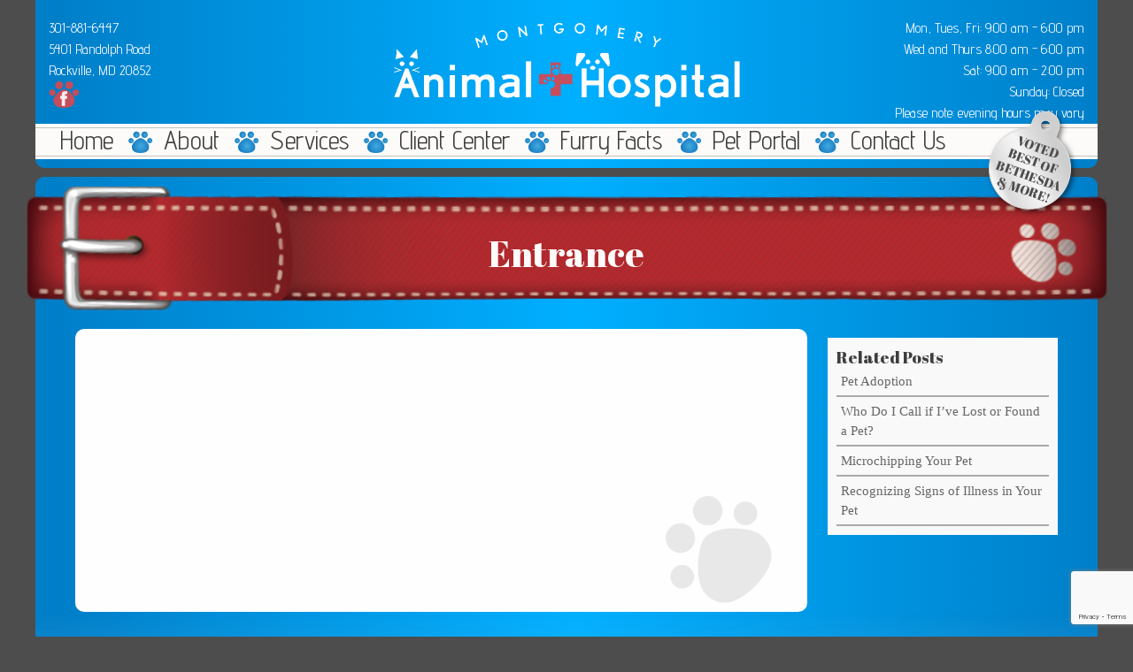

--- FILE ---
content_type: text/html; charset=UTF-8
request_url: https://montgomeryanimal.com/gallery/entrance/
body_size: 44437
content:
<!DOCTYPE html>
<html lang="en-US">
<head>

  <!-- █ ▇ ▆ ▅ ▄ ▂ ▁ Developed by Web Mobile Image ▁ ▂ ▄ ▅ ▆ ▇ █  -->
  <!-- █ ▇ ▆ ▅ ▄ ▂ ▁ https://webmobileimage.com ▁ ▁ ▂ ▂ ▄ ▅ ▆ ▇ █  -->
  
	<meta http-equiv="X-UA-Compatible" content="IE=edge">
	<meta name="viewport" content = "width = device-width, initial-scale = 1.0, minimum-scale = 1.0, maximum-scale = 1.0, user-scalable=no" />
	<meta name="apple-mobile-web-app-status-bar-style" content="black" />
	<meta name="apple-mobile-web-app-capable" content="yes" />
	 
	<title>Entrance - Montgomery Animal Hospital</title>

  <link href='https://fonts.googleapis.com/css?family=Abril+Fatface' rel='stylesheet' type='text/css'>
	<link href='https://fonts.googleapis.com/css?family=Advent+Pro:400,600' rel='stylesheet' type='text/css'>
  <link href='https://fonts.googleapis.com/css?family=PT+Serif' rel='stylesheet' type='text/css'>
	<link href="https://maxcdn.bootstrapcdn.com/font-awesome/4.1.0/css/font-awesome.min.css" rel="stylesheet">

	<link rel="apple-touch-icon" href="https://montgomeryanimal.com/wp-content/themes/MAH/img/apple-touch-icon.png">
	<link rel="apple-touch-icon" sizes="72x72" href="https://montgomeryanimal.com/wp-content/themes/MAH/img/apple-touch-icon-72x72.png">
	<link rel="apple-touch-icon" sizes="114x114" href="https://montgomeryanimal.com/wp-content/themes/MAH/img/apple-touch-icon-114x114.png">
	
	<!-- favicons and apple icons -->
	<link rel="shortcut icon" href="https://montgomeryanimal.com/wp-content/themes/MAH/img/icons/favicon.png">
	<link rel="apple-touch-icon-precomposed" sizes="152x152" href="https://montgomeryanimal.com/wp-content/themes/MAH/img/icons/apple-touch-icon-152x152-precomposed.png">


  <link rel="stylesheet" href="https://montgomeryanimal.com/wp-content/themes/MAH/style.css">
    <!-- add ie 10 styles  -->
  <link rel='stylesheet'  href='https://montgomeryanimal.com/wp-content/themes/MAH/css/ie10.css' type='text/css' media='all' />
  <!--[if lt IE 10]>
    <script src="https://html5shim.googlecode.com/svn/trunk/html5.js"></script>
    <link rel='stylesheet'  href='https://montgomeryanimal.com/wp-content/themes/MAH/css/ie9.css' type='text/css' media='all' />
  <![endif]-->
  <!--[if lt IE 9]>
    <script src="https://html5shim.googlecode.com/svn/trunk/html5.js"></script>
    <link rel='stylesheet'  href='https://montgomeryanimal.com/wp-content/themes/MAH/css/ie8.css' type='text/css' media='all' />
  <![endif]-->
	<meta name='robots' content='index, follow, max-image-preview:large, max-snippet:-1, max-video-preview:-1' />

	<!-- This site is optimized with the Yoast SEO plugin v26.8 - https://yoast.com/product/yoast-seo-wordpress/ -->
	<link rel="canonical" href="https://montgomeryanimal.com/gallery/entrance/" />
	<meta property="og:locale" content="en_US" />
	<meta property="og:type" content="article" />
	<meta property="og:title" content="Entrance - Montgomery Animal Hospital" />
	<meta property="og:url" content="https://montgomeryanimal.com/gallery/entrance/" />
	<meta property="og:site_name" content="Montgomery Animal Hospital" />
	<script type="application/ld+json" class="yoast-schema-graph">{"@context":"https://schema.org","@graph":[{"@type":"WebPage","@id":"https://montgomeryanimal.com/gallery/entrance/","url":"https://montgomeryanimal.com/gallery/entrance/","name":"Entrance - Montgomery Animal Hospital","isPartOf":{"@id":"https://montgomeryanimal.com/#website"},"datePublished":"2015-02-27T17:27:18+00:00","breadcrumb":{"@id":"https://montgomeryanimal.com/gallery/entrance/#breadcrumb"},"inLanguage":"en-US","potentialAction":[{"@type":"ReadAction","target":["https://montgomeryanimal.com/gallery/entrance/"]}]},{"@type":"BreadcrumbList","@id":"https://montgomeryanimal.com/gallery/entrance/#breadcrumb","itemListElement":[{"@type":"ListItem","position":1,"name":"Home","item":"https://wmidevsite.com/mah/"},{"@type":"ListItem","position":2,"name":"Entrance"}]},{"@type":"WebSite","@id":"https://montgomeryanimal.com/#website","url":"https://montgomeryanimal.com/","name":"Montgomery Animal Hospital","description":"A veterinary pet care business serving Montgomery County, Maryland.","potentialAction":[{"@type":"SearchAction","target":{"@type":"EntryPoint","urlTemplate":"https://montgomeryanimal.com/?s={search_term_string}"},"query-input":{"@type":"PropertyValueSpecification","valueRequired":true,"valueName":"search_term_string"}}],"inLanguage":"en-US"}]}</script>
	<!-- / Yoast SEO plugin. -->


<link rel="alternate" type="application/rss+xml" title="Montgomery Animal Hospital &raquo; Feed" href="https://montgomeryanimal.com/feed/" />
<link rel="alternate" type="application/rss+xml" title="Montgomery Animal Hospital &raquo; Comments Feed" href="https://montgomeryanimal.com/comments/feed/" />
<link rel="alternate" type="application/rss+xml" title="Montgomery Animal Hospital &raquo; Entrance Comments Feed" href="https://montgomeryanimal.com/gallery/entrance/feed/" />
<link rel="alternate" title="oEmbed (JSON)" type="application/json+oembed" href="https://montgomeryanimal.com/wp-json/oembed/1.0/embed?url=https%3A%2F%2Fmontgomeryanimal.com%2Fgallery%2Fentrance%2F" />
<link rel="alternate" title="oEmbed (XML)" type="text/xml+oembed" href="https://montgomeryanimal.com/wp-json/oembed/1.0/embed?url=https%3A%2F%2Fmontgomeryanimal.com%2Fgallery%2Fentrance%2F&#038;format=xml" />
	<style type="text/css">
	img.wp-smiley,
	img.emoji {
		display: inline !important;
		border: none !important;
		box-shadow: none !important;
		height: 1em !important;
		width: 1em !important;
		margin: 0 0.07em !important;
		vertical-align: -0.1em !important;
		background: none !important;
		padding: 0 !important;
	}
	</style>
	<style id='wp-img-auto-sizes-contain-inline-css' type='text/css'>
img:is([sizes=auto i],[sizes^="auto," i]){contain-intrinsic-size:3000px 1500px}
/*# sourceURL=wp-img-auto-sizes-contain-inline-css */
</style>
<link rel="https://api.w.org/" href="https://montgomeryanimal.com/wp-json/" /><!-- <meta name="vfbPro" version="2.4.6" /> -->
<style type="text/css">.recentcomments a{display:inline !important;padding:0 !important;margin:0 !important;}</style>
<style id='global-styles-inline-css' type='text/css'>
:root{--wp--preset--aspect-ratio--square: 1;--wp--preset--aspect-ratio--4-3: 4/3;--wp--preset--aspect-ratio--3-4: 3/4;--wp--preset--aspect-ratio--3-2: 3/2;--wp--preset--aspect-ratio--2-3: 2/3;--wp--preset--aspect-ratio--16-9: 16/9;--wp--preset--aspect-ratio--9-16: 9/16;--wp--preset--color--black: #000000;--wp--preset--color--cyan-bluish-gray: #abb8c3;--wp--preset--color--white: #ffffff;--wp--preset--color--pale-pink: #f78da7;--wp--preset--color--vivid-red: #cf2e2e;--wp--preset--color--luminous-vivid-orange: #ff6900;--wp--preset--color--luminous-vivid-amber: #fcb900;--wp--preset--color--light-green-cyan: #7bdcb5;--wp--preset--color--vivid-green-cyan: #00d084;--wp--preset--color--pale-cyan-blue: #8ed1fc;--wp--preset--color--vivid-cyan-blue: #0693e3;--wp--preset--color--vivid-purple: #9b51e0;--wp--preset--gradient--vivid-cyan-blue-to-vivid-purple: linear-gradient(135deg,rgb(6,147,227) 0%,rgb(155,81,224) 100%);--wp--preset--gradient--light-green-cyan-to-vivid-green-cyan: linear-gradient(135deg,rgb(122,220,180) 0%,rgb(0,208,130) 100%);--wp--preset--gradient--luminous-vivid-amber-to-luminous-vivid-orange: linear-gradient(135deg,rgb(252,185,0) 0%,rgb(255,105,0) 100%);--wp--preset--gradient--luminous-vivid-orange-to-vivid-red: linear-gradient(135deg,rgb(255,105,0) 0%,rgb(207,46,46) 100%);--wp--preset--gradient--very-light-gray-to-cyan-bluish-gray: linear-gradient(135deg,rgb(238,238,238) 0%,rgb(169,184,195) 100%);--wp--preset--gradient--cool-to-warm-spectrum: linear-gradient(135deg,rgb(74,234,220) 0%,rgb(151,120,209) 20%,rgb(207,42,186) 40%,rgb(238,44,130) 60%,rgb(251,105,98) 80%,rgb(254,248,76) 100%);--wp--preset--gradient--blush-light-purple: linear-gradient(135deg,rgb(255,206,236) 0%,rgb(152,150,240) 100%);--wp--preset--gradient--blush-bordeaux: linear-gradient(135deg,rgb(254,205,165) 0%,rgb(254,45,45) 50%,rgb(107,0,62) 100%);--wp--preset--gradient--luminous-dusk: linear-gradient(135deg,rgb(255,203,112) 0%,rgb(199,81,192) 50%,rgb(65,88,208) 100%);--wp--preset--gradient--pale-ocean: linear-gradient(135deg,rgb(255,245,203) 0%,rgb(182,227,212) 50%,rgb(51,167,181) 100%);--wp--preset--gradient--electric-grass: linear-gradient(135deg,rgb(202,248,128) 0%,rgb(113,206,126) 100%);--wp--preset--gradient--midnight: linear-gradient(135deg,rgb(2,3,129) 0%,rgb(40,116,252) 100%);--wp--preset--font-size--small: 13px;--wp--preset--font-size--medium: 20px;--wp--preset--font-size--large: 36px;--wp--preset--font-size--x-large: 42px;--wp--preset--spacing--20: 0.44rem;--wp--preset--spacing--30: 0.67rem;--wp--preset--spacing--40: 1rem;--wp--preset--spacing--50: 1.5rem;--wp--preset--spacing--60: 2.25rem;--wp--preset--spacing--70: 3.38rem;--wp--preset--spacing--80: 5.06rem;--wp--preset--shadow--natural: 6px 6px 9px rgba(0, 0, 0, 0.2);--wp--preset--shadow--deep: 12px 12px 50px rgba(0, 0, 0, 0.4);--wp--preset--shadow--sharp: 6px 6px 0px rgba(0, 0, 0, 0.2);--wp--preset--shadow--outlined: 6px 6px 0px -3px rgb(255, 255, 255), 6px 6px rgb(0, 0, 0);--wp--preset--shadow--crisp: 6px 6px 0px rgb(0, 0, 0);}:where(.is-layout-flex){gap: 0.5em;}:where(.is-layout-grid){gap: 0.5em;}body .is-layout-flex{display: flex;}.is-layout-flex{flex-wrap: wrap;align-items: center;}.is-layout-flex > :is(*, div){margin: 0;}body .is-layout-grid{display: grid;}.is-layout-grid > :is(*, div){margin: 0;}:where(.wp-block-columns.is-layout-flex){gap: 2em;}:where(.wp-block-columns.is-layout-grid){gap: 2em;}:where(.wp-block-post-template.is-layout-flex){gap: 1.25em;}:where(.wp-block-post-template.is-layout-grid){gap: 1.25em;}.has-black-color{color: var(--wp--preset--color--black) !important;}.has-cyan-bluish-gray-color{color: var(--wp--preset--color--cyan-bluish-gray) !important;}.has-white-color{color: var(--wp--preset--color--white) !important;}.has-pale-pink-color{color: var(--wp--preset--color--pale-pink) !important;}.has-vivid-red-color{color: var(--wp--preset--color--vivid-red) !important;}.has-luminous-vivid-orange-color{color: var(--wp--preset--color--luminous-vivid-orange) !important;}.has-luminous-vivid-amber-color{color: var(--wp--preset--color--luminous-vivid-amber) !important;}.has-light-green-cyan-color{color: var(--wp--preset--color--light-green-cyan) !important;}.has-vivid-green-cyan-color{color: var(--wp--preset--color--vivid-green-cyan) !important;}.has-pale-cyan-blue-color{color: var(--wp--preset--color--pale-cyan-blue) !important;}.has-vivid-cyan-blue-color{color: var(--wp--preset--color--vivid-cyan-blue) !important;}.has-vivid-purple-color{color: var(--wp--preset--color--vivid-purple) !important;}.has-black-background-color{background-color: var(--wp--preset--color--black) !important;}.has-cyan-bluish-gray-background-color{background-color: var(--wp--preset--color--cyan-bluish-gray) !important;}.has-white-background-color{background-color: var(--wp--preset--color--white) !important;}.has-pale-pink-background-color{background-color: var(--wp--preset--color--pale-pink) !important;}.has-vivid-red-background-color{background-color: var(--wp--preset--color--vivid-red) !important;}.has-luminous-vivid-orange-background-color{background-color: var(--wp--preset--color--luminous-vivid-orange) !important;}.has-luminous-vivid-amber-background-color{background-color: var(--wp--preset--color--luminous-vivid-amber) !important;}.has-light-green-cyan-background-color{background-color: var(--wp--preset--color--light-green-cyan) !important;}.has-vivid-green-cyan-background-color{background-color: var(--wp--preset--color--vivid-green-cyan) !important;}.has-pale-cyan-blue-background-color{background-color: var(--wp--preset--color--pale-cyan-blue) !important;}.has-vivid-cyan-blue-background-color{background-color: var(--wp--preset--color--vivid-cyan-blue) !important;}.has-vivid-purple-background-color{background-color: var(--wp--preset--color--vivid-purple) !important;}.has-black-border-color{border-color: var(--wp--preset--color--black) !important;}.has-cyan-bluish-gray-border-color{border-color: var(--wp--preset--color--cyan-bluish-gray) !important;}.has-white-border-color{border-color: var(--wp--preset--color--white) !important;}.has-pale-pink-border-color{border-color: var(--wp--preset--color--pale-pink) !important;}.has-vivid-red-border-color{border-color: var(--wp--preset--color--vivid-red) !important;}.has-luminous-vivid-orange-border-color{border-color: var(--wp--preset--color--luminous-vivid-orange) !important;}.has-luminous-vivid-amber-border-color{border-color: var(--wp--preset--color--luminous-vivid-amber) !important;}.has-light-green-cyan-border-color{border-color: var(--wp--preset--color--light-green-cyan) !important;}.has-vivid-green-cyan-border-color{border-color: var(--wp--preset--color--vivid-green-cyan) !important;}.has-pale-cyan-blue-border-color{border-color: var(--wp--preset--color--pale-cyan-blue) !important;}.has-vivid-cyan-blue-border-color{border-color: var(--wp--preset--color--vivid-cyan-blue) !important;}.has-vivid-purple-border-color{border-color: var(--wp--preset--color--vivid-purple) !important;}.has-vivid-cyan-blue-to-vivid-purple-gradient-background{background: var(--wp--preset--gradient--vivid-cyan-blue-to-vivid-purple) !important;}.has-light-green-cyan-to-vivid-green-cyan-gradient-background{background: var(--wp--preset--gradient--light-green-cyan-to-vivid-green-cyan) !important;}.has-luminous-vivid-amber-to-luminous-vivid-orange-gradient-background{background: var(--wp--preset--gradient--luminous-vivid-amber-to-luminous-vivid-orange) !important;}.has-luminous-vivid-orange-to-vivid-red-gradient-background{background: var(--wp--preset--gradient--luminous-vivid-orange-to-vivid-red) !important;}.has-very-light-gray-to-cyan-bluish-gray-gradient-background{background: var(--wp--preset--gradient--very-light-gray-to-cyan-bluish-gray) !important;}.has-cool-to-warm-spectrum-gradient-background{background: var(--wp--preset--gradient--cool-to-warm-spectrum) !important;}.has-blush-light-purple-gradient-background{background: var(--wp--preset--gradient--blush-light-purple) !important;}.has-blush-bordeaux-gradient-background{background: var(--wp--preset--gradient--blush-bordeaux) !important;}.has-luminous-dusk-gradient-background{background: var(--wp--preset--gradient--luminous-dusk) !important;}.has-pale-ocean-gradient-background{background: var(--wp--preset--gradient--pale-ocean) !important;}.has-electric-grass-gradient-background{background: var(--wp--preset--gradient--electric-grass) !important;}.has-midnight-gradient-background{background: var(--wp--preset--gradient--midnight) !important;}.has-small-font-size{font-size: var(--wp--preset--font-size--small) !important;}.has-medium-font-size{font-size: var(--wp--preset--font-size--medium) !important;}.has-large-font-size{font-size: var(--wp--preset--font-size--large) !important;}.has-x-large-font-size{font-size: var(--wp--preset--font-size--x-large) !important;}
/*# sourceURL=global-styles-inline-css */
</style>
<style id='wp-emoji-styles-inline-css' type='text/css'>

	img.wp-smiley, img.emoji {
		display: inline !important;
		border: none !important;
		box-shadow: none !important;
		height: 1em !important;
		width: 1em !important;
		margin: 0 0.07em !important;
		vertical-align: -0.1em !important;
		background: none !important;
		padding: 0 !important;
	}
/*# sourceURL=wp-emoji-styles-inline-css */
</style>
<link rel='stylesheet' id='wp-block-library-css' href='https://montgomeryanimal.com/wp-includes/css/dist/block-library/common.min.css?ver=b8e32de806f000bffac0d324fcb010a0' type='text/css' media='all' />
<style id='wp-block-library-inline-css' type='text/css'>
/*wp_block_styles_on_demand_placeholder:697e8d60f2180*/
/*# sourceURL=wp-block-library-inline-css */
</style>
<link rel='stylesheet' id='classic-theme-styles-css' href='https://montgomeryanimal.com/wp-includes/css/classic-themes.min.css?ver=b8e32de806f000bffac0d324fcb010a0' type='text/css' media='all' />
<link rel='stylesheet' id='contact-form-7-css' href='https://montgomeryanimal.com/wp-content/plugins/contact-form-7/includes/css/styles.css?ver=6.1.4' type='text/css' media='all' />
</head>
<body data-rsssl=1 class="wp-singular gallery-template-default single single-gallery postid-1018 single-format-standard wp-theme-MAH">
<div class="scrollup">
  <div class="icon totop"></div>
</div>
<div class="container header blue-gradient">
  <div class="container">
    <div class="contact contact-main">
      <ul>
        <li>301-881-6447</li>
        <li>5401 Randolph Road</li>
        <li>Rockville, MD 20852</li>
        <li><a href="https://www.facebook.com/pages/Montgomery-Animal-Hospital/131854926870536"><img src="https://montgomeryanimal.com/wp-content/themes/MAH/img/facebook-icon.png" height="30" width="34" alt="MAH Facebook"></a></li>
      </ul>
    </div>

    <div class="logo">
      <a href="https://montgomeryanimal.com/" rel="home"><img src="https://montgomeryanimal.com/wp-content/themes/MAH/img/logo.png" height="auto" width="600" alt="Montgomery Animal Hospital"></a>
    </div>

    <div class="hours">
      <ul>
        <li>Mon, Tues, Fri: 9:00 am - 6:00 pm</li>
		<li>Wed and Thurs 8:00 am - 6:00 pm</li>
        <li>Sat: 9:00 am - 2:00 pm</li>
        <li>Sunday: Closed</li>
		<li>Please note: evening hours may vary</li>  
      </ul>
    </div>
    <div class="nav"><ul id="menu-main-menu" class="menu"><li id="menu-item-23" class="menu-item menu-item-type-post_type menu-item-object-page menu-item-home menu-item-23"><a href="https://montgomeryanimal.com/">Home</a></li>
<li id="menu-item-860" class="menu-item menu-item-type-post_type menu-item-object-page menu-item-has-children menu-item-860"><a href="https://montgomeryanimal.com/about/">About</a>
<ul class="sub-menu">
	<li id="menu-item-536" class="menu-item menu-item-type-post_type menu-item-object-page menu-item-536"><a href="https://montgomeryanimal.com/about/meet-the-mah-team/">Meet the MAH Team</a></li>
	<li id="menu-item-34" class="menu-item menu-item-type-post_type menu-item-object-page menu-item-34"><a href="https://montgomeryanimal.com/about/history-community-outreach/">Community Outreach</a></li>
	<li id="menu-item-138" class="menu-item menu-item-type-post_type menu-item-object-page menu-item-138"><a href="https://montgomeryanimal.com/about/awards-and-recognition/">Awards and Recognition</a></li>
	<li id="menu-item-141" class="menu-item menu-item-type-post_type menu-item-object-page menu-item-141"><a href="https://montgomeryanimal.com/about/hospital-tour/">Hospital Tour</a></li>
	<li id="menu-item-59" class="menu-item menu-item-type-post_type menu-item-object-page menu-item-59"><a href="https://montgomeryanimal.com/about/testimonials/">Testimonials</a></li>
</ul>
</li>
<li id="menu-item-288" class="menu-item menu-item-type-post_type menu-item-object-page menu-item-has-children menu-item-288"><a href="https://montgomeryanimal.com/services-2/">Services</a>
<ul class="sub-menu">
	<li id="menu-item-345" class="menu-item menu-item-type-post_type menu-item-object-page menu-item-has-children menu-item-345"><a href="https://montgomeryanimal.com/services-2/wellness-care/">Wellness Care</a>
	<ul class="sub-menu">
		<li id="menu-item-346" class="menu-item menu-item-type-post_type menu-item-object-page menu-item-346"><a href="https://montgomeryanimal.com/services-2/wellness-care/annual-exams/">Annual Exams</a></li>
		<li id="menu-item-353" class="menu-item menu-item-type-post_type menu-item-object-page menu-item-353"><a href="https://montgomeryanimal.com/services-2/wellness-care/vaccinations/">Vaccinations</a></li>
		<li id="menu-item-348" class="menu-item menu-item-type-post_type menu-item-object-page menu-item-348"><a href="https://montgomeryanimal.com/services-2/wellness-care/heartworm-parasite-prevention/">Heartworm &#038; Parasite Prevention</a></li>
		<li id="menu-item-350" class="menu-item menu-item-type-post_type menu-item-object-page menu-item-350"><a href="https://montgomeryanimal.com/services-2/wellness-care/nutrition-weight-management/">Nutrition &#038; Weight Management</a></li>
		<li id="menu-item-351" class="menu-item menu-item-type-post_type menu-item-object-page menu-item-has-children menu-item-351"><a href="https://montgomeryanimal.com/services-2/wellness-care/puppy-kitten-care/">Puppy &#038; Kitten Care</a>
		<ul class="sub-menu">
			<li id="menu-item-675" class="menu-item menu-item-type-post_type menu-item-object-page menu-item-675"><a href="https://montgomeryanimal.com/services-2/wellness-care/puppy-kitten-care/">Puppy &#038; Kitten Care</a></li>
			<li id="menu-item-352" class="menu-item menu-item-type-post_type menu-item-object-page menu-item-352"><a href="https://montgomeryanimal.com/services-2/wellness-care/puppy-kitten-care/spay-neuter/">Spay / Neuter</a></li>
		</ul>
</li>
		<li id="menu-item-349" class="menu-item menu-item-type-post_type menu-item-object-page menu-item-349"><a href="https://montgomeryanimal.com/services-2/wellness-care/microchipping/">Microchipping</a></li>
		<li id="menu-item-347" class="menu-item menu-item-type-post_type menu-item-object-page menu-item-347"><a href="https://montgomeryanimal.com/services-2/wellness-care/behavioral-counseling/">Behavioral Counseling</a></li>
	</ul>
</li>
	<li id="menu-item-289" class="menu-item menu-item-type-post_type menu-item-object-page menu-item-289"><a href="https://montgomeryanimal.com/services-2/dental-care/">Dental Care</a></li>
	<li id="menu-item-949" class="menu-item menu-item-type-post_type menu-item-object-page menu-item-949"><a href="https://montgomeryanimal.com/services-2/senior-wellness-care/">Senior Wellness Care</a></li>
	<li id="menu-item-357" class="menu-item menu-item-type-post_type menu-item-object-page menu-item-has-children menu-item-357"><a href="https://montgomeryanimal.com/services-2/diagnostic-services/">Diagnostic Services</a>
	<ul class="sub-menu">
		<li id="menu-item-359" class="menu-item menu-item-type-post_type menu-item-object-page menu-item-359"><a href="https://montgomeryanimal.com/services-2/diagnostic-services/radiology-x-rays/">Radiology (x-rays)</a></li>
		<li id="menu-item-360" class="menu-item menu-item-type-post_type menu-item-object-page menu-item-360"><a href="https://montgomeryanimal.com/services-2/diagnostic-services/ultrasound/">Ultrasound</a></li>
		<li id="menu-item-358" class="menu-item menu-item-type-post_type menu-item-object-page menu-item-358"><a href="https://montgomeryanimal.com/services-2/diagnostic-services/in-house-labwork/">In-House Laboratory</a></li>
	</ul>
</li>
	<li id="menu-item-759" class="menu-item menu-item-type-post_type menu-item-object-page menu-item-759"><a href="https://montgomeryanimal.com/services-2/surgery/">Surgery</a></li>
	<li id="menu-item-366" class="menu-item menu-item-type-post_type menu-item-object-page menu-item-366"><a href="https://montgomeryanimal.com/services-2/pain-management/">Pain Management</a></li>
	<li id="menu-item-367" class="menu-item menu-item-type-post_type menu-item-object-page menu-item-367"><a href="https://montgomeryanimal.com/services-2/in-house-pharmacy/">In-House Pharmacy</a></li>
	<li id="menu-item-368" class="menu-item menu-item-type-post_type menu-item-object-page menu-item-368"><a href="https://montgomeryanimal.com/services-2/early-dropoff-boarding/">Early Drop-off &#038; Boarding</a></li>
	<li id="menu-item-369" class="menu-item menu-item-type-post_type menu-item-object-page menu-item-369"><a href="https://montgomeryanimal.com/services-2/end-of-lifeeuthanasia-services/">End of Life/Euthanasia Services</a></li>
	<li id="menu-item-526" class="menu-item menu-item-type-post_type menu-item-object-page menu-item-526"><a href="https://montgomeryanimal.com/services-2/pet-travel-certificates/">Pet Travel Certificates</a></li>
	<li id="menu-item-537" class="menu-item menu-item-type-post_type menu-item-object-page menu-item-537"><a href="https://montgomeryanimal.com/services-2/online-pet-pharmacy-store/">Online Pet Pharmacy &#038; Store</a></li>
</ul>
</li>
<li id="menu-item-741" class="menu-item menu-item-type-custom menu-item-object-custom menu-item-has-children menu-item-741"><a href="#">Client Center</a>
<ul class="sub-menu">
	<li id="menu-item-599" class="menu-item menu-item-type-post_type menu-item-object-page menu-item-599"><a href="https://montgomeryanimal.com/client-center/new-clients/">New Clients</a></li>
	<li id="menu-item-596" class="menu-item menu-item-type-post_type menu-item-object-page menu-item-596"><a href="https://montgomeryanimal.com/client-center/client-forms/">Client Forms</a></li>
	<li id="menu-item-597" class="menu-item menu-item-type-post_type menu-item-object-page menu-item-597"><a href="https://montgomeryanimal.com/client-center/pet-insurance/">Pet Insurance</a></li>
	<li id="menu-item-994" class="menu-item menu-item-type-post_type menu-item-object-page menu-item-994"><a href="https://montgomeryanimal.com/client-center/specials-promotions/">Special Offers &#038; Promotions</a></li>
	<li id="menu-item-598" class="menu-item menu-item-type-post_type menu-item-object-page menu-item-598"><a href="https://montgomeryanimal.com/client-center/pet-resources/">Pet Resources</a></li>
</ul>
</li>
<li id="menu-item-25" class="menu-item menu-item-type-post_type menu-item-object-page current_page_parent menu-item-25"><a href="https://montgomeryanimal.com/furry411/">Furry Facts</a></li>
<li id="menu-item-24" class="menu-item menu-item-type-post_type menu-item-object-page menu-item-24"><a href="https://montgomeryanimal.com/pet-portal/">Pet Portal</a></li>
<li id="menu-item-22" class="menu-item menu-item-type-post_type menu-item-object-page menu-item-22"><a href="https://montgomeryanimal.com/contact-us/">Contact Us</a></li>
</ul></div>
    	<img class="fa-bars" style="display:none"/>
      <a href="/mah/about/awards-and-recognition/"><img class="voted-tag" src="https://montgomeryanimal.com/wp-content/themes/MAH/img/voted-tag.png" height="126" width="108"  alt="Voted Best of Bethesda & More!"/></a>
    
    </div>
  </div>
<div class="container content blue-gradient">
	
	<div class="heading">
		<h1 class="title">Entrance</h1>
	</div>

	

	<div class="main-content gray-gradient">
		<img class="img-services-bg" src="https://montgomeryanimal.com/wp-content/themes/MAH/img/services-paw.png" alt="Montgomery Animal Hospital services">
				    		       	<div class="single-content">
		       				       				       	</div>
		    		    	</div>
	<div class="blog-widgets">
		<div class="widget">
			<h5>Related Posts</h5>
				<ul>
					<li>
					  						
																			
								<a class="related-post" data-post="800" href="https://montgomeryanimal.com/pet-adoption/">Pet Adoption</a> 
								
													
								<a class="related-post" data-post="71" href="https://montgomeryanimal.com/who-do-i-call-if-ive-found-or-lost-a-pet/">Who Do I Call if I&#8217;ve Lost or Found a Pet?</a> 
								
													
								<a class="related-post" data-post="69" href="https://montgomeryanimal.com/microchipping-your-pet/">Microchipping Your Pet</a> 
								
													
								<a class="related-post" data-post="67" href="https://montgomeryanimal.com/recognizing-signs-of-illness-in-your-pet/">Recognizing Signs of Illness in Your Pet</a> 
								
												
																	
					</li>
				</ul>
		</div>
	</div>

	
		

</div>	

<div class="container blue-gradient">

<footer class="partial-footer-bg focuspoint" data-focus-x="-0.31" data-focus-y="-0.26" data-focus-w="940" data-focus-h="337">
<img src="https://montgomeryanimal.com/wp-content/themes/MAH/img/footer-bg.png" alt="Montgomery Animal Hospital" />
<hr class="footer">
  <div class="container hours-contact">
    <div class="hours">
      <h5>HOURS</h5>
      <ul>
        <li>Mon, Tues, Fri: 9:00 am - 6:00 pm</li>
		<li>Wed, Thurs: 8:00 am - 6:00 pm</li>
        <li>Sat: 9:00 am - 2:00 pm</li>
        <li>Sunday: Closed</li>
		<li>Please note: evening hours may vary</li>
      </ul>
    </div>
    <div class="contact">
      <h5>CONTACT</h5>
      <ul>
        <li>301-881-6447</li>
		<li>&nbsp;</li>
        <li>5401 Randolph Road</li>
        <li>Rockville, MD </li>
        <li>20852</li>
      </ul>
    </div>
    <div class="social">
      <a href="https://www.facebook.com/pages/Montgomery-Animal-Hospital/131854926870536"><img src="https://montgomeryanimal.com/wp-content/themes/MAH/img/facebook-icon.png" height="30" width="34" alt=""></a>
    </div>
  </div>
  <hr class="footer">
    <div class="sitemap"><ul id="menu-main-menu-1" class="menu"><li class="menu-item menu-item-type-post_type menu-item-object-page menu-item-home menu-item-23"><a href="https://montgomeryanimal.com/">Home</a></li>
<li class="menu-item menu-item-type-post_type menu-item-object-page menu-item-has-children menu-item-860"><a href="https://montgomeryanimal.com/about/">About</a>
<ul class="sub-menu">
	<li class="menu-item menu-item-type-post_type menu-item-object-page menu-item-536"><a href="https://montgomeryanimal.com/about/meet-the-mah-team/">Meet the MAH Team</a></li>
	<li class="menu-item menu-item-type-post_type menu-item-object-page menu-item-34"><a href="https://montgomeryanimal.com/about/history-community-outreach/">Community Outreach</a></li>
	<li class="menu-item menu-item-type-post_type menu-item-object-page menu-item-138"><a href="https://montgomeryanimal.com/about/awards-and-recognition/">Awards and Recognition</a></li>
	<li class="menu-item menu-item-type-post_type menu-item-object-page menu-item-141"><a href="https://montgomeryanimal.com/about/hospital-tour/">Hospital Tour</a></li>
	<li class="menu-item menu-item-type-post_type menu-item-object-page menu-item-59"><a href="https://montgomeryanimal.com/about/testimonials/">Testimonials</a></li>
</ul>
</li>
<li class="menu-item menu-item-type-post_type menu-item-object-page menu-item-has-children menu-item-288"><a href="https://montgomeryanimal.com/services-2/">Services</a>
<ul class="sub-menu">
	<li class="menu-item menu-item-type-post_type menu-item-object-page menu-item-has-children menu-item-345"><a href="https://montgomeryanimal.com/services-2/wellness-care/">Wellness Care</a>
	<ul class="sub-menu">
		<li class="menu-item menu-item-type-post_type menu-item-object-page menu-item-346"><a href="https://montgomeryanimal.com/services-2/wellness-care/annual-exams/">Annual Exams</a></li>
		<li class="menu-item menu-item-type-post_type menu-item-object-page menu-item-353"><a href="https://montgomeryanimal.com/services-2/wellness-care/vaccinations/">Vaccinations</a></li>
		<li class="menu-item menu-item-type-post_type menu-item-object-page menu-item-348"><a href="https://montgomeryanimal.com/services-2/wellness-care/heartworm-parasite-prevention/">Heartworm &#038; Parasite Prevention</a></li>
		<li class="menu-item menu-item-type-post_type menu-item-object-page menu-item-350"><a href="https://montgomeryanimal.com/services-2/wellness-care/nutrition-weight-management/">Nutrition &#038; Weight Management</a></li>
		<li class="menu-item menu-item-type-post_type menu-item-object-page menu-item-has-children menu-item-351"><a href="https://montgomeryanimal.com/services-2/wellness-care/puppy-kitten-care/">Puppy &#038; Kitten Care</a>
		<ul class="sub-menu">
			<li class="menu-item menu-item-type-post_type menu-item-object-page menu-item-675"><a href="https://montgomeryanimal.com/services-2/wellness-care/puppy-kitten-care/">Puppy &#038; Kitten Care</a></li>
			<li class="menu-item menu-item-type-post_type menu-item-object-page menu-item-352"><a href="https://montgomeryanimal.com/services-2/wellness-care/puppy-kitten-care/spay-neuter/">Spay / Neuter</a></li>
		</ul>
</li>
		<li class="menu-item menu-item-type-post_type menu-item-object-page menu-item-349"><a href="https://montgomeryanimal.com/services-2/wellness-care/microchipping/">Microchipping</a></li>
		<li class="menu-item menu-item-type-post_type menu-item-object-page menu-item-347"><a href="https://montgomeryanimal.com/services-2/wellness-care/behavioral-counseling/">Behavioral Counseling</a></li>
	</ul>
</li>
	<li class="menu-item menu-item-type-post_type menu-item-object-page menu-item-289"><a href="https://montgomeryanimal.com/services-2/dental-care/">Dental Care</a></li>
	<li class="menu-item menu-item-type-post_type menu-item-object-page menu-item-949"><a href="https://montgomeryanimal.com/services-2/senior-wellness-care/">Senior Wellness Care</a></li>
	<li class="menu-item menu-item-type-post_type menu-item-object-page menu-item-has-children menu-item-357"><a href="https://montgomeryanimal.com/services-2/diagnostic-services/">Diagnostic Services</a>
	<ul class="sub-menu">
		<li class="menu-item menu-item-type-post_type menu-item-object-page menu-item-359"><a href="https://montgomeryanimal.com/services-2/diagnostic-services/radiology-x-rays/">Radiology (x-rays)</a></li>
		<li class="menu-item menu-item-type-post_type menu-item-object-page menu-item-360"><a href="https://montgomeryanimal.com/services-2/diagnostic-services/ultrasound/">Ultrasound</a></li>
		<li class="menu-item menu-item-type-post_type menu-item-object-page menu-item-358"><a href="https://montgomeryanimal.com/services-2/diagnostic-services/in-house-labwork/">In-House Laboratory</a></li>
	</ul>
</li>
	<li class="menu-item menu-item-type-post_type menu-item-object-page menu-item-759"><a href="https://montgomeryanimal.com/services-2/surgery/">Surgery</a></li>
	<li class="menu-item menu-item-type-post_type menu-item-object-page menu-item-366"><a href="https://montgomeryanimal.com/services-2/pain-management/">Pain Management</a></li>
	<li class="menu-item menu-item-type-post_type menu-item-object-page menu-item-367"><a href="https://montgomeryanimal.com/services-2/in-house-pharmacy/">In-House Pharmacy</a></li>
	<li class="menu-item menu-item-type-post_type menu-item-object-page menu-item-368"><a href="https://montgomeryanimal.com/services-2/early-dropoff-boarding/">Early Drop-off &#038; Boarding</a></li>
	<li class="menu-item menu-item-type-post_type menu-item-object-page menu-item-369"><a href="https://montgomeryanimal.com/services-2/end-of-lifeeuthanasia-services/">End of Life/Euthanasia Services</a></li>
	<li class="menu-item menu-item-type-post_type menu-item-object-page menu-item-526"><a href="https://montgomeryanimal.com/services-2/pet-travel-certificates/">Pet Travel Certificates</a></li>
	<li class="menu-item menu-item-type-post_type menu-item-object-page menu-item-537"><a href="https://montgomeryanimal.com/services-2/online-pet-pharmacy-store/">Online Pet Pharmacy &#038; Store</a></li>
</ul>
</li>
<li class="menu-item menu-item-type-custom menu-item-object-custom menu-item-has-children menu-item-741"><a href="#">Client Center</a>
<ul class="sub-menu">
	<li class="menu-item menu-item-type-post_type menu-item-object-page menu-item-599"><a href="https://montgomeryanimal.com/client-center/new-clients/">New Clients</a></li>
	<li class="menu-item menu-item-type-post_type menu-item-object-page menu-item-596"><a href="https://montgomeryanimal.com/client-center/client-forms/">Client Forms</a></li>
	<li class="menu-item menu-item-type-post_type menu-item-object-page menu-item-597"><a href="https://montgomeryanimal.com/client-center/pet-insurance/">Pet Insurance</a></li>
	<li class="menu-item menu-item-type-post_type menu-item-object-page menu-item-994"><a href="https://montgomeryanimal.com/client-center/specials-promotions/">Special Offers &#038; Promotions</a></li>
	<li class="menu-item menu-item-type-post_type menu-item-object-page menu-item-598"><a href="https://montgomeryanimal.com/client-center/pet-resources/">Pet Resources</a></li>
</ul>
</li>
<li class="menu-item menu-item-type-post_type menu-item-object-page current_page_parent menu-item-25"><a href="https://montgomeryanimal.com/furry411/">Furry Facts</a></li>
<li class="menu-item menu-item-type-post_type menu-item-object-page menu-item-24"><a href="https://montgomeryanimal.com/pet-portal/">Pet Portal</a></li>
<li class="menu-item menu-item-type-post_type menu-item-object-page menu-item-22"><a href="https://montgomeryanimal.com/contact-us/">Contact Us</a></li>
</ul></div>  <div class="copyright">&copy; 2026 <a href="">Montgomery Animal Hospital</a>. All Rights Reserved.</div>
</footer>
</div>
<script type="text/javascript" src="https://ajax.googleapis.com/ajax/libs/jquery/1.7.1/jquery.min.js" id="jquery-js"></script>
<script type="text/javascript" src="https://montgomeryanimal.com/wp-content/themes/MAH/js/mobilenav.js?ver=b8e32de806f000bffac0d324fcb010a0" id="menu-js"></script>
<script type="text/javascript" src="https://montgomeryanimal.com/wp-content/themes/MAH/js/touche.min.js?ver=b8e32de806f000bffac0d324fcb010a0" id="touche-js"></script>
<script type="text/javascript" src="https://montgomeryanimal.com/wp-content/themes/MAH/js/gsap.js?ver=b8e32de806f000bffac0d324fcb010a0" id="gsap-js"></script>
<script type="text/javascript" src="https://montgomeryanimal.com/wp-content/themes/MAH/js/jquery.bxslider.min.js?ver=b8e32de806f000bffac0d324fcb010a0" id="slider-js"></script>
<script type="text/javascript" src="https://montgomeryanimal.com/wp-content/themes/MAH/js/popup.js?ver=b8e32de806f000bffac0d324fcb010a0" id="popup-js"></script>
<script type="text/javascript" src="https://montgomeryanimal.com/wp-content/themes/MAH/js/focuspoint.js?ver=b8e32de806f000bffac0d324fcb010a0" id="focuspoint-js"></script>
<script type="text/javascript" src="https://montgomeryanimal.com/wp-content/themes/MAH/bower_components/FitText.js/jquery.fittext.js?ver=b8e32de806f000bffac0d324fcb010a0" id="fittext-js"></script>
<script type="text/javascript" src="https://montgomeryanimal.com/wp-content/themes/MAH/js/placeholder.js?ver=b8e32de806f000bffac0d324fcb010a0" id="placeholder-js"></script>
<script type="text/javascript" src="https://montgomeryanimal.com/wp-content/themes/MAH/js/main.min.js?ver=b8e32de806f000bffac0d324fcb010a0" id="main-js"></script>
<script type="text/javascript" id="post-ajax-js-extra">
/* <![CDATA[ */
var PostAjax = {"ajaxurl":"https://montgomeryanimal.com/wp-admin/admin-ajax.php","security":"a8f5a6770e"};
//# sourceURL=post-ajax-js-extra
/* ]]> */
</script>
<script type="text/javascript" src="https://montgomeryanimal.com/wp-content/themes/MAH/post-ajax.js?ver=1" id="post-ajax-js"></script>
<script type="speculationrules">
{"prefetch":[{"source":"document","where":{"and":[{"href_matches":"/*"},{"not":{"href_matches":["/wp-*.php","/wp-admin/*","/wp-content/uploads/*","/wp-content/*","/wp-content/plugins/*","/wp-content/themes/MAH/*","/*\\?(.+)"]}},{"not":{"selector_matches":"a[rel~=\"nofollow\"]"}},{"not":{"selector_matches":".no-prefetch, .no-prefetch a"}}]},"eagerness":"conservative"}]}
</script>
<script type="text/javascript" src="https://montgomeryanimal.com/wp-includes/js/dist/hooks.min.js?ver=dd5603f07f9220ed27f1" id="wp-hooks-js"></script>
<script type="text/javascript" src="https://montgomeryanimal.com/wp-includes/js/dist/i18n.min.js?ver=c26c3dc7bed366793375" id="wp-i18n-js"></script>
<script type="text/javascript" id="wp-i18n-js-after">
/* <![CDATA[ */
wp.i18n.setLocaleData( { 'text direction\u0004ltr': [ 'ltr' ] } );
//# sourceURL=wp-i18n-js-after
/* ]]> */
</script>
<script type="text/javascript" src="https://montgomeryanimal.com/wp-content/plugins/contact-form-7/includes/swv/js/index.js?ver=6.1.4" id="swv-js"></script>
<script type="text/javascript" id="contact-form-7-js-before">
/* <![CDATA[ */
var wpcf7 = {
    "api": {
        "root": "https:\/\/montgomeryanimal.com\/wp-json\/",
        "namespace": "contact-form-7\/v1"
    }
};
//# sourceURL=contact-form-7-js-before
/* ]]> */
</script>
<script type="text/javascript" src="https://montgomeryanimal.com/wp-content/plugins/contact-form-7/includes/js/index.js?ver=6.1.4" id="contact-form-7-js"></script>
<script type="text/javascript" src="https://www.google.com/recaptcha/api.js?render=6LcLDv0fAAAAAFhPXc2mhw9OZrsZkD_0rJmWSDol&amp;ver=3.0" id="google-recaptcha-js"></script>
<script type="text/javascript" src="https://montgomeryanimal.com/wp-includes/js/dist/vendor/wp-polyfill.min.js?ver=3.15.0" id="wp-polyfill-js"></script>
<script type="text/javascript" id="wpcf7-recaptcha-js-before">
/* <![CDATA[ */
var wpcf7_recaptcha = {
    "sitekey": "6LcLDv0fAAAAAFhPXc2mhw9OZrsZkD_0rJmWSDol",
    "actions": {
        "homepage": "homepage",
        "contactform": "contactform"
    }
};
//# sourceURL=wpcf7-recaptcha-js-before
/* ]]> */
</script>
<script type="text/javascript" src="https://montgomeryanimal.com/wp-content/plugins/contact-form-7/modules/recaptcha/index.js?ver=6.1.4" id="wpcf7-recaptcha-js"></script>
<script id="wp-emoji-settings" type="application/json">
{"baseUrl":"https://s.w.org/images/core/emoji/17.0.2/72x72/","ext":".png","svgUrl":"https://s.w.org/images/core/emoji/17.0.2/svg/","svgExt":".svg","source":{"concatemoji":"https://montgomeryanimal.com/wp-includes/js/wp-emoji-release.min.js?ver=b8e32de806f000bffac0d324fcb010a0"}}
</script>
<script type="module">
/* <![CDATA[ */
/*! This file is auto-generated */
const a=JSON.parse(document.getElementById("wp-emoji-settings").textContent),o=(window._wpemojiSettings=a,"wpEmojiSettingsSupports"),s=["flag","emoji"];function i(e){try{var t={supportTests:e,timestamp:(new Date).valueOf()};sessionStorage.setItem(o,JSON.stringify(t))}catch(e){}}function c(e,t,n){e.clearRect(0,0,e.canvas.width,e.canvas.height),e.fillText(t,0,0);t=new Uint32Array(e.getImageData(0,0,e.canvas.width,e.canvas.height).data);e.clearRect(0,0,e.canvas.width,e.canvas.height),e.fillText(n,0,0);const a=new Uint32Array(e.getImageData(0,0,e.canvas.width,e.canvas.height).data);return t.every((e,t)=>e===a[t])}function p(e,t){e.clearRect(0,0,e.canvas.width,e.canvas.height),e.fillText(t,0,0);var n=e.getImageData(16,16,1,1);for(let e=0;e<n.data.length;e++)if(0!==n.data[e])return!1;return!0}function u(e,t,n,a){switch(t){case"flag":return n(e,"\ud83c\udff3\ufe0f\u200d\u26a7\ufe0f","\ud83c\udff3\ufe0f\u200b\u26a7\ufe0f")?!1:!n(e,"\ud83c\udde8\ud83c\uddf6","\ud83c\udde8\u200b\ud83c\uddf6")&&!n(e,"\ud83c\udff4\udb40\udc67\udb40\udc62\udb40\udc65\udb40\udc6e\udb40\udc67\udb40\udc7f","\ud83c\udff4\u200b\udb40\udc67\u200b\udb40\udc62\u200b\udb40\udc65\u200b\udb40\udc6e\u200b\udb40\udc67\u200b\udb40\udc7f");case"emoji":return!a(e,"\ud83e\u1fac8")}return!1}function f(e,t,n,a){let r;const o=(r="undefined"!=typeof WorkerGlobalScope&&self instanceof WorkerGlobalScope?new OffscreenCanvas(300,150):document.createElement("canvas")).getContext("2d",{willReadFrequently:!0}),s=(o.textBaseline="top",o.font="600 32px Arial",{});return e.forEach(e=>{s[e]=t(o,e,n,a)}),s}function r(e){var t=document.createElement("script");t.src=e,t.defer=!0,document.head.appendChild(t)}a.supports={everything:!0,everythingExceptFlag:!0},new Promise(t=>{let n=function(){try{var e=JSON.parse(sessionStorage.getItem(o));if("object"==typeof e&&"number"==typeof e.timestamp&&(new Date).valueOf()<e.timestamp+604800&&"object"==typeof e.supportTests)return e.supportTests}catch(e){}return null}();if(!n){if("undefined"!=typeof Worker&&"undefined"!=typeof OffscreenCanvas&&"undefined"!=typeof URL&&URL.createObjectURL&&"undefined"!=typeof Blob)try{var e="postMessage("+f.toString()+"("+[JSON.stringify(s),u.toString(),c.toString(),p.toString()].join(",")+"));",a=new Blob([e],{type:"text/javascript"});const r=new Worker(URL.createObjectURL(a),{name:"wpTestEmojiSupports"});return void(r.onmessage=e=>{i(n=e.data),r.terminate(),t(n)})}catch(e){}i(n=f(s,u,c,p))}t(n)}).then(e=>{for(const n in e)a.supports[n]=e[n],a.supports.everything=a.supports.everything&&a.supports[n],"flag"!==n&&(a.supports.everythingExceptFlag=a.supports.everythingExceptFlag&&a.supports[n]);var t;a.supports.everythingExceptFlag=a.supports.everythingExceptFlag&&!a.supports.flag,a.supports.everything||((t=a.source||{}).concatemoji?r(t.concatemoji):t.wpemoji&&t.twemoji&&(r(t.twemoji),r(t.wpemoji)))});
//# sourceURL=https://montgomeryanimal.com/wp-includes/js/wp-emoji-loader.min.js
/* ]]> */
</script>

<!-- Google Analytics: change UA-XXXXX-X to be your site's ID. -->
<script>
	(function(b,o,i,l,e,r){b.GoogleAnalyticsObject=l;b[l]||(b[l]=
	function(){(b[l].q=b[l].q||[]).push(arguments)});b[l].l=+new Date;
	e=o.createElement(i);r=o.getElementsByTagName(i)[0];
	e.src='//www.google-analytics.com/analytics.js';
	r.parentNode.insertBefore(e,r)}(window,document,'script','ga'));
	ga('create','UA-XXXXX-X');ga('send','pageview');
</script>

</body>
</html>

--- FILE ---
content_type: text/html; charset=utf-8
request_url: https://www.google.com/recaptcha/api2/anchor?ar=1&k=6LcLDv0fAAAAAFhPXc2mhw9OZrsZkD_0rJmWSDol&co=aHR0cHM6Ly9tb250Z29tZXJ5YW5pbWFsLmNvbTo0NDM.&hl=en&v=N67nZn4AqZkNcbeMu4prBgzg&size=invisible&anchor-ms=20000&execute-ms=30000&cb=tkve5uru2wjd
body_size: 48742
content:
<!DOCTYPE HTML><html dir="ltr" lang="en"><head><meta http-equiv="Content-Type" content="text/html; charset=UTF-8">
<meta http-equiv="X-UA-Compatible" content="IE=edge">
<title>reCAPTCHA</title>
<style type="text/css">
/* cyrillic-ext */
@font-face {
  font-family: 'Roboto';
  font-style: normal;
  font-weight: 400;
  font-stretch: 100%;
  src: url(//fonts.gstatic.com/s/roboto/v48/KFO7CnqEu92Fr1ME7kSn66aGLdTylUAMa3GUBHMdazTgWw.woff2) format('woff2');
  unicode-range: U+0460-052F, U+1C80-1C8A, U+20B4, U+2DE0-2DFF, U+A640-A69F, U+FE2E-FE2F;
}
/* cyrillic */
@font-face {
  font-family: 'Roboto';
  font-style: normal;
  font-weight: 400;
  font-stretch: 100%;
  src: url(//fonts.gstatic.com/s/roboto/v48/KFO7CnqEu92Fr1ME7kSn66aGLdTylUAMa3iUBHMdazTgWw.woff2) format('woff2');
  unicode-range: U+0301, U+0400-045F, U+0490-0491, U+04B0-04B1, U+2116;
}
/* greek-ext */
@font-face {
  font-family: 'Roboto';
  font-style: normal;
  font-weight: 400;
  font-stretch: 100%;
  src: url(//fonts.gstatic.com/s/roboto/v48/KFO7CnqEu92Fr1ME7kSn66aGLdTylUAMa3CUBHMdazTgWw.woff2) format('woff2');
  unicode-range: U+1F00-1FFF;
}
/* greek */
@font-face {
  font-family: 'Roboto';
  font-style: normal;
  font-weight: 400;
  font-stretch: 100%;
  src: url(//fonts.gstatic.com/s/roboto/v48/KFO7CnqEu92Fr1ME7kSn66aGLdTylUAMa3-UBHMdazTgWw.woff2) format('woff2');
  unicode-range: U+0370-0377, U+037A-037F, U+0384-038A, U+038C, U+038E-03A1, U+03A3-03FF;
}
/* math */
@font-face {
  font-family: 'Roboto';
  font-style: normal;
  font-weight: 400;
  font-stretch: 100%;
  src: url(//fonts.gstatic.com/s/roboto/v48/KFO7CnqEu92Fr1ME7kSn66aGLdTylUAMawCUBHMdazTgWw.woff2) format('woff2');
  unicode-range: U+0302-0303, U+0305, U+0307-0308, U+0310, U+0312, U+0315, U+031A, U+0326-0327, U+032C, U+032F-0330, U+0332-0333, U+0338, U+033A, U+0346, U+034D, U+0391-03A1, U+03A3-03A9, U+03B1-03C9, U+03D1, U+03D5-03D6, U+03F0-03F1, U+03F4-03F5, U+2016-2017, U+2034-2038, U+203C, U+2040, U+2043, U+2047, U+2050, U+2057, U+205F, U+2070-2071, U+2074-208E, U+2090-209C, U+20D0-20DC, U+20E1, U+20E5-20EF, U+2100-2112, U+2114-2115, U+2117-2121, U+2123-214F, U+2190, U+2192, U+2194-21AE, U+21B0-21E5, U+21F1-21F2, U+21F4-2211, U+2213-2214, U+2216-22FF, U+2308-230B, U+2310, U+2319, U+231C-2321, U+2336-237A, U+237C, U+2395, U+239B-23B7, U+23D0, U+23DC-23E1, U+2474-2475, U+25AF, U+25B3, U+25B7, U+25BD, U+25C1, U+25CA, U+25CC, U+25FB, U+266D-266F, U+27C0-27FF, U+2900-2AFF, U+2B0E-2B11, U+2B30-2B4C, U+2BFE, U+3030, U+FF5B, U+FF5D, U+1D400-1D7FF, U+1EE00-1EEFF;
}
/* symbols */
@font-face {
  font-family: 'Roboto';
  font-style: normal;
  font-weight: 400;
  font-stretch: 100%;
  src: url(//fonts.gstatic.com/s/roboto/v48/KFO7CnqEu92Fr1ME7kSn66aGLdTylUAMaxKUBHMdazTgWw.woff2) format('woff2');
  unicode-range: U+0001-000C, U+000E-001F, U+007F-009F, U+20DD-20E0, U+20E2-20E4, U+2150-218F, U+2190, U+2192, U+2194-2199, U+21AF, U+21E6-21F0, U+21F3, U+2218-2219, U+2299, U+22C4-22C6, U+2300-243F, U+2440-244A, U+2460-24FF, U+25A0-27BF, U+2800-28FF, U+2921-2922, U+2981, U+29BF, U+29EB, U+2B00-2BFF, U+4DC0-4DFF, U+FFF9-FFFB, U+10140-1018E, U+10190-1019C, U+101A0, U+101D0-101FD, U+102E0-102FB, U+10E60-10E7E, U+1D2C0-1D2D3, U+1D2E0-1D37F, U+1F000-1F0FF, U+1F100-1F1AD, U+1F1E6-1F1FF, U+1F30D-1F30F, U+1F315, U+1F31C, U+1F31E, U+1F320-1F32C, U+1F336, U+1F378, U+1F37D, U+1F382, U+1F393-1F39F, U+1F3A7-1F3A8, U+1F3AC-1F3AF, U+1F3C2, U+1F3C4-1F3C6, U+1F3CA-1F3CE, U+1F3D4-1F3E0, U+1F3ED, U+1F3F1-1F3F3, U+1F3F5-1F3F7, U+1F408, U+1F415, U+1F41F, U+1F426, U+1F43F, U+1F441-1F442, U+1F444, U+1F446-1F449, U+1F44C-1F44E, U+1F453, U+1F46A, U+1F47D, U+1F4A3, U+1F4B0, U+1F4B3, U+1F4B9, U+1F4BB, U+1F4BF, U+1F4C8-1F4CB, U+1F4D6, U+1F4DA, U+1F4DF, U+1F4E3-1F4E6, U+1F4EA-1F4ED, U+1F4F7, U+1F4F9-1F4FB, U+1F4FD-1F4FE, U+1F503, U+1F507-1F50B, U+1F50D, U+1F512-1F513, U+1F53E-1F54A, U+1F54F-1F5FA, U+1F610, U+1F650-1F67F, U+1F687, U+1F68D, U+1F691, U+1F694, U+1F698, U+1F6AD, U+1F6B2, U+1F6B9-1F6BA, U+1F6BC, U+1F6C6-1F6CF, U+1F6D3-1F6D7, U+1F6E0-1F6EA, U+1F6F0-1F6F3, U+1F6F7-1F6FC, U+1F700-1F7FF, U+1F800-1F80B, U+1F810-1F847, U+1F850-1F859, U+1F860-1F887, U+1F890-1F8AD, U+1F8B0-1F8BB, U+1F8C0-1F8C1, U+1F900-1F90B, U+1F93B, U+1F946, U+1F984, U+1F996, U+1F9E9, U+1FA00-1FA6F, U+1FA70-1FA7C, U+1FA80-1FA89, U+1FA8F-1FAC6, U+1FACE-1FADC, U+1FADF-1FAE9, U+1FAF0-1FAF8, U+1FB00-1FBFF;
}
/* vietnamese */
@font-face {
  font-family: 'Roboto';
  font-style: normal;
  font-weight: 400;
  font-stretch: 100%;
  src: url(//fonts.gstatic.com/s/roboto/v48/KFO7CnqEu92Fr1ME7kSn66aGLdTylUAMa3OUBHMdazTgWw.woff2) format('woff2');
  unicode-range: U+0102-0103, U+0110-0111, U+0128-0129, U+0168-0169, U+01A0-01A1, U+01AF-01B0, U+0300-0301, U+0303-0304, U+0308-0309, U+0323, U+0329, U+1EA0-1EF9, U+20AB;
}
/* latin-ext */
@font-face {
  font-family: 'Roboto';
  font-style: normal;
  font-weight: 400;
  font-stretch: 100%;
  src: url(//fonts.gstatic.com/s/roboto/v48/KFO7CnqEu92Fr1ME7kSn66aGLdTylUAMa3KUBHMdazTgWw.woff2) format('woff2');
  unicode-range: U+0100-02BA, U+02BD-02C5, U+02C7-02CC, U+02CE-02D7, U+02DD-02FF, U+0304, U+0308, U+0329, U+1D00-1DBF, U+1E00-1E9F, U+1EF2-1EFF, U+2020, U+20A0-20AB, U+20AD-20C0, U+2113, U+2C60-2C7F, U+A720-A7FF;
}
/* latin */
@font-face {
  font-family: 'Roboto';
  font-style: normal;
  font-weight: 400;
  font-stretch: 100%;
  src: url(//fonts.gstatic.com/s/roboto/v48/KFO7CnqEu92Fr1ME7kSn66aGLdTylUAMa3yUBHMdazQ.woff2) format('woff2');
  unicode-range: U+0000-00FF, U+0131, U+0152-0153, U+02BB-02BC, U+02C6, U+02DA, U+02DC, U+0304, U+0308, U+0329, U+2000-206F, U+20AC, U+2122, U+2191, U+2193, U+2212, U+2215, U+FEFF, U+FFFD;
}
/* cyrillic-ext */
@font-face {
  font-family: 'Roboto';
  font-style: normal;
  font-weight: 500;
  font-stretch: 100%;
  src: url(//fonts.gstatic.com/s/roboto/v48/KFO7CnqEu92Fr1ME7kSn66aGLdTylUAMa3GUBHMdazTgWw.woff2) format('woff2');
  unicode-range: U+0460-052F, U+1C80-1C8A, U+20B4, U+2DE0-2DFF, U+A640-A69F, U+FE2E-FE2F;
}
/* cyrillic */
@font-face {
  font-family: 'Roboto';
  font-style: normal;
  font-weight: 500;
  font-stretch: 100%;
  src: url(//fonts.gstatic.com/s/roboto/v48/KFO7CnqEu92Fr1ME7kSn66aGLdTylUAMa3iUBHMdazTgWw.woff2) format('woff2');
  unicode-range: U+0301, U+0400-045F, U+0490-0491, U+04B0-04B1, U+2116;
}
/* greek-ext */
@font-face {
  font-family: 'Roboto';
  font-style: normal;
  font-weight: 500;
  font-stretch: 100%;
  src: url(//fonts.gstatic.com/s/roboto/v48/KFO7CnqEu92Fr1ME7kSn66aGLdTylUAMa3CUBHMdazTgWw.woff2) format('woff2');
  unicode-range: U+1F00-1FFF;
}
/* greek */
@font-face {
  font-family: 'Roboto';
  font-style: normal;
  font-weight: 500;
  font-stretch: 100%;
  src: url(//fonts.gstatic.com/s/roboto/v48/KFO7CnqEu92Fr1ME7kSn66aGLdTylUAMa3-UBHMdazTgWw.woff2) format('woff2');
  unicode-range: U+0370-0377, U+037A-037F, U+0384-038A, U+038C, U+038E-03A1, U+03A3-03FF;
}
/* math */
@font-face {
  font-family: 'Roboto';
  font-style: normal;
  font-weight: 500;
  font-stretch: 100%;
  src: url(//fonts.gstatic.com/s/roboto/v48/KFO7CnqEu92Fr1ME7kSn66aGLdTylUAMawCUBHMdazTgWw.woff2) format('woff2');
  unicode-range: U+0302-0303, U+0305, U+0307-0308, U+0310, U+0312, U+0315, U+031A, U+0326-0327, U+032C, U+032F-0330, U+0332-0333, U+0338, U+033A, U+0346, U+034D, U+0391-03A1, U+03A3-03A9, U+03B1-03C9, U+03D1, U+03D5-03D6, U+03F0-03F1, U+03F4-03F5, U+2016-2017, U+2034-2038, U+203C, U+2040, U+2043, U+2047, U+2050, U+2057, U+205F, U+2070-2071, U+2074-208E, U+2090-209C, U+20D0-20DC, U+20E1, U+20E5-20EF, U+2100-2112, U+2114-2115, U+2117-2121, U+2123-214F, U+2190, U+2192, U+2194-21AE, U+21B0-21E5, U+21F1-21F2, U+21F4-2211, U+2213-2214, U+2216-22FF, U+2308-230B, U+2310, U+2319, U+231C-2321, U+2336-237A, U+237C, U+2395, U+239B-23B7, U+23D0, U+23DC-23E1, U+2474-2475, U+25AF, U+25B3, U+25B7, U+25BD, U+25C1, U+25CA, U+25CC, U+25FB, U+266D-266F, U+27C0-27FF, U+2900-2AFF, U+2B0E-2B11, U+2B30-2B4C, U+2BFE, U+3030, U+FF5B, U+FF5D, U+1D400-1D7FF, U+1EE00-1EEFF;
}
/* symbols */
@font-face {
  font-family: 'Roboto';
  font-style: normal;
  font-weight: 500;
  font-stretch: 100%;
  src: url(//fonts.gstatic.com/s/roboto/v48/KFO7CnqEu92Fr1ME7kSn66aGLdTylUAMaxKUBHMdazTgWw.woff2) format('woff2');
  unicode-range: U+0001-000C, U+000E-001F, U+007F-009F, U+20DD-20E0, U+20E2-20E4, U+2150-218F, U+2190, U+2192, U+2194-2199, U+21AF, U+21E6-21F0, U+21F3, U+2218-2219, U+2299, U+22C4-22C6, U+2300-243F, U+2440-244A, U+2460-24FF, U+25A0-27BF, U+2800-28FF, U+2921-2922, U+2981, U+29BF, U+29EB, U+2B00-2BFF, U+4DC0-4DFF, U+FFF9-FFFB, U+10140-1018E, U+10190-1019C, U+101A0, U+101D0-101FD, U+102E0-102FB, U+10E60-10E7E, U+1D2C0-1D2D3, U+1D2E0-1D37F, U+1F000-1F0FF, U+1F100-1F1AD, U+1F1E6-1F1FF, U+1F30D-1F30F, U+1F315, U+1F31C, U+1F31E, U+1F320-1F32C, U+1F336, U+1F378, U+1F37D, U+1F382, U+1F393-1F39F, U+1F3A7-1F3A8, U+1F3AC-1F3AF, U+1F3C2, U+1F3C4-1F3C6, U+1F3CA-1F3CE, U+1F3D4-1F3E0, U+1F3ED, U+1F3F1-1F3F3, U+1F3F5-1F3F7, U+1F408, U+1F415, U+1F41F, U+1F426, U+1F43F, U+1F441-1F442, U+1F444, U+1F446-1F449, U+1F44C-1F44E, U+1F453, U+1F46A, U+1F47D, U+1F4A3, U+1F4B0, U+1F4B3, U+1F4B9, U+1F4BB, U+1F4BF, U+1F4C8-1F4CB, U+1F4D6, U+1F4DA, U+1F4DF, U+1F4E3-1F4E6, U+1F4EA-1F4ED, U+1F4F7, U+1F4F9-1F4FB, U+1F4FD-1F4FE, U+1F503, U+1F507-1F50B, U+1F50D, U+1F512-1F513, U+1F53E-1F54A, U+1F54F-1F5FA, U+1F610, U+1F650-1F67F, U+1F687, U+1F68D, U+1F691, U+1F694, U+1F698, U+1F6AD, U+1F6B2, U+1F6B9-1F6BA, U+1F6BC, U+1F6C6-1F6CF, U+1F6D3-1F6D7, U+1F6E0-1F6EA, U+1F6F0-1F6F3, U+1F6F7-1F6FC, U+1F700-1F7FF, U+1F800-1F80B, U+1F810-1F847, U+1F850-1F859, U+1F860-1F887, U+1F890-1F8AD, U+1F8B0-1F8BB, U+1F8C0-1F8C1, U+1F900-1F90B, U+1F93B, U+1F946, U+1F984, U+1F996, U+1F9E9, U+1FA00-1FA6F, U+1FA70-1FA7C, U+1FA80-1FA89, U+1FA8F-1FAC6, U+1FACE-1FADC, U+1FADF-1FAE9, U+1FAF0-1FAF8, U+1FB00-1FBFF;
}
/* vietnamese */
@font-face {
  font-family: 'Roboto';
  font-style: normal;
  font-weight: 500;
  font-stretch: 100%;
  src: url(//fonts.gstatic.com/s/roboto/v48/KFO7CnqEu92Fr1ME7kSn66aGLdTylUAMa3OUBHMdazTgWw.woff2) format('woff2');
  unicode-range: U+0102-0103, U+0110-0111, U+0128-0129, U+0168-0169, U+01A0-01A1, U+01AF-01B0, U+0300-0301, U+0303-0304, U+0308-0309, U+0323, U+0329, U+1EA0-1EF9, U+20AB;
}
/* latin-ext */
@font-face {
  font-family: 'Roboto';
  font-style: normal;
  font-weight: 500;
  font-stretch: 100%;
  src: url(//fonts.gstatic.com/s/roboto/v48/KFO7CnqEu92Fr1ME7kSn66aGLdTylUAMa3KUBHMdazTgWw.woff2) format('woff2');
  unicode-range: U+0100-02BA, U+02BD-02C5, U+02C7-02CC, U+02CE-02D7, U+02DD-02FF, U+0304, U+0308, U+0329, U+1D00-1DBF, U+1E00-1E9F, U+1EF2-1EFF, U+2020, U+20A0-20AB, U+20AD-20C0, U+2113, U+2C60-2C7F, U+A720-A7FF;
}
/* latin */
@font-face {
  font-family: 'Roboto';
  font-style: normal;
  font-weight: 500;
  font-stretch: 100%;
  src: url(//fonts.gstatic.com/s/roboto/v48/KFO7CnqEu92Fr1ME7kSn66aGLdTylUAMa3yUBHMdazQ.woff2) format('woff2');
  unicode-range: U+0000-00FF, U+0131, U+0152-0153, U+02BB-02BC, U+02C6, U+02DA, U+02DC, U+0304, U+0308, U+0329, U+2000-206F, U+20AC, U+2122, U+2191, U+2193, U+2212, U+2215, U+FEFF, U+FFFD;
}
/* cyrillic-ext */
@font-face {
  font-family: 'Roboto';
  font-style: normal;
  font-weight: 900;
  font-stretch: 100%;
  src: url(//fonts.gstatic.com/s/roboto/v48/KFO7CnqEu92Fr1ME7kSn66aGLdTylUAMa3GUBHMdazTgWw.woff2) format('woff2');
  unicode-range: U+0460-052F, U+1C80-1C8A, U+20B4, U+2DE0-2DFF, U+A640-A69F, U+FE2E-FE2F;
}
/* cyrillic */
@font-face {
  font-family: 'Roboto';
  font-style: normal;
  font-weight: 900;
  font-stretch: 100%;
  src: url(//fonts.gstatic.com/s/roboto/v48/KFO7CnqEu92Fr1ME7kSn66aGLdTylUAMa3iUBHMdazTgWw.woff2) format('woff2');
  unicode-range: U+0301, U+0400-045F, U+0490-0491, U+04B0-04B1, U+2116;
}
/* greek-ext */
@font-face {
  font-family: 'Roboto';
  font-style: normal;
  font-weight: 900;
  font-stretch: 100%;
  src: url(//fonts.gstatic.com/s/roboto/v48/KFO7CnqEu92Fr1ME7kSn66aGLdTylUAMa3CUBHMdazTgWw.woff2) format('woff2');
  unicode-range: U+1F00-1FFF;
}
/* greek */
@font-face {
  font-family: 'Roboto';
  font-style: normal;
  font-weight: 900;
  font-stretch: 100%;
  src: url(//fonts.gstatic.com/s/roboto/v48/KFO7CnqEu92Fr1ME7kSn66aGLdTylUAMa3-UBHMdazTgWw.woff2) format('woff2');
  unicode-range: U+0370-0377, U+037A-037F, U+0384-038A, U+038C, U+038E-03A1, U+03A3-03FF;
}
/* math */
@font-face {
  font-family: 'Roboto';
  font-style: normal;
  font-weight: 900;
  font-stretch: 100%;
  src: url(//fonts.gstatic.com/s/roboto/v48/KFO7CnqEu92Fr1ME7kSn66aGLdTylUAMawCUBHMdazTgWw.woff2) format('woff2');
  unicode-range: U+0302-0303, U+0305, U+0307-0308, U+0310, U+0312, U+0315, U+031A, U+0326-0327, U+032C, U+032F-0330, U+0332-0333, U+0338, U+033A, U+0346, U+034D, U+0391-03A1, U+03A3-03A9, U+03B1-03C9, U+03D1, U+03D5-03D6, U+03F0-03F1, U+03F4-03F5, U+2016-2017, U+2034-2038, U+203C, U+2040, U+2043, U+2047, U+2050, U+2057, U+205F, U+2070-2071, U+2074-208E, U+2090-209C, U+20D0-20DC, U+20E1, U+20E5-20EF, U+2100-2112, U+2114-2115, U+2117-2121, U+2123-214F, U+2190, U+2192, U+2194-21AE, U+21B0-21E5, U+21F1-21F2, U+21F4-2211, U+2213-2214, U+2216-22FF, U+2308-230B, U+2310, U+2319, U+231C-2321, U+2336-237A, U+237C, U+2395, U+239B-23B7, U+23D0, U+23DC-23E1, U+2474-2475, U+25AF, U+25B3, U+25B7, U+25BD, U+25C1, U+25CA, U+25CC, U+25FB, U+266D-266F, U+27C0-27FF, U+2900-2AFF, U+2B0E-2B11, U+2B30-2B4C, U+2BFE, U+3030, U+FF5B, U+FF5D, U+1D400-1D7FF, U+1EE00-1EEFF;
}
/* symbols */
@font-face {
  font-family: 'Roboto';
  font-style: normal;
  font-weight: 900;
  font-stretch: 100%;
  src: url(//fonts.gstatic.com/s/roboto/v48/KFO7CnqEu92Fr1ME7kSn66aGLdTylUAMaxKUBHMdazTgWw.woff2) format('woff2');
  unicode-range: U+0001-000C, U+000E-001F, U+007F-009F, U+20DD-20E0, U+20E2-20E4, U+2150-218F, U+2190, U+2192, U+2194-2199, U+21AF, U+21E6-21F0, U+21F3, U+2218-2219, U+2299, U+22C4-22C6, U+2300-243F, U+2440-244A, U+2460-24FF, U+25A0-27BF, U+2800-28FF, U+2921-2922, U+2981, U+29BF, U+29EB, U+2B00-2BFF, U+4DC0-4DFF, U+FFF9-FFFB, U+10140-1018E, U+10190-1019C, U+101A0, U+101D0-101FD, U+102E0-102FB, U+10E60-10E7E, U+1D2C0-1D2D3, U+1D2E0-1D37F, U+1F000-1F0FF, U+1F100-1F1AD, U+1F1E6-1F1FF, U+1F30D-1F30F, U+1F315, U+1F31C, U+1F31E, U+1F320-1F32C, U+1F336, U+1F378, U+1F37D, U+1F382, U+1F393-1F39F, U+1F3A7-1F3A8, U+1F3AC-1F3AF, U+1F3C2, U+1F3C4-1F3C6, U+1F3CA-1F3CE, U+1F3D4-1F3E0, U+1F3ED, U+1F3F1-1F3F3, U+1F3F5-1F3F7, U+1F408, U+1F415, U+1F41F, U+1F426, U+1F43F, U+1F441-1F442, U+1F444, U+1F446-1F449, U+1F44C-1F44E, U+1F453, U+1F46A, U+1F47D, U+1F4A3, U+1F4B0, U+1F4B3, U+1F4B9, U+1F4BB, U+1F4BF, U+1F4C8-1F4CB, U+1F4D6, U+1F4DA, U+1F4DF, U+1F4E3-1F4E6, U+1F4EA-1F4ED, U+1F4F7, U+1F4F9-1F4FB, U+1F4FD-1F4FE, U+1F503, U+1F507-1F50B, U+1F50D, U+1F512-1F513, U+1F53E-1F54A, U+1F54F-1F5FA, U+1F610, U+1F650-1F67F, U+1F687, U+1F68D, U+1F691, U+1F694, U+1F698, U+1F6AD, U+1F6B2, U+1F6B9-1F6BA, U+1F6BC, U+1F6C6-1F6CF, U+1F6D3-1F6D7, U+1F6E0-1F6EA, U+1F6F0-1F6F3, U+1F6F7-1F6FC, U+1F700-1F7FF, U+1F800-1F80B, U+1F810-1F847, U+1F850-1F859, U+1F860-1F887, U+1F890-1F8AD, U+1F8B0-1F8BB, U+1F8C0-1F8C1, U+1F900-1F90B, U+1F93B, U+1F946, U+1F984, U+1F996, U+1F9E9, U+1FA00-1FA6F, U+1FA70-1FA7C, U+1FA80-1FA89, U+1FA8F-1FAC6, U+1FACE-1FADC, U+1FADF-1FAE9, U+1FAF0-1FAF8, U+1FB00-1FBFF;
}
/* vietnamese */
@font-face {
  font-family: 'Roboto';
  font-style: normal;
  font-weight: 900;
  font-stretch: 100%;
  src: url(//fonts.gstatic.com/s/roboto/v48/KFO7CnqEu92Fr1ME7kSn66aGLdTylUAMa3OUBHMdazTgWw.woff2) format('woff2');
  unicode-range: U+0102-0103, U+0110-0111, U+0128-0129, U+0168-0169, U+01A0-01A1, U+01AF-01B0, U+0300-0301, U+0303-0304, U+0308-0309, U+0323, U+0329, U+1EA0-1EF9, U+20AB;
}
/* latin-ext */
@font-face {
  font-family: 'Roboto';
  font-style: normal;
  font-weight: 900;
  font-stretch: 100%;
  src: url(//fonts.gstatic.com/s/roboto/v48/KFO7CnqEu92Fr1ME7kSn66aGLdTylUAMa3KUBHMdazTgWw.woff2) format('woff2');
  unicode-range: U+0100-02BA, U+02BD-02C5, U+02C7-02CC, U+02CE-02D7, U+02DD-02FF, U+0304, U+0308, U+0329, U+1D00-1DBF, U+1E00-1E9F, U+1EF2-1EFF, U+2020, U+20A0-20AB, U+20AD-20C0, U+2113, U+2C60-2C7F, U+A720-A7FF;
}
/* latin */
@font-face {
  font-family: 'Roboto';
  font-style: normal;
  font-weight: 900;
  font-stretch: 100%;
  src: url(//fonts.gstatic.com/s/roboto/v48/KFO7CnqEu92Fr1ME7kSn66aGLdTylUAMa3yUBHMdazQ.woff2) format('woff2');
  unicode-range: U+0000-00FF, U+0131, U+0152-0153, U+02BB-02BC, U+02C6, U+02DA, U+02DC, U+0304, U+0308, U+0329, U+2000-206F, U+20AC, U+2122, U+2191, U+2193, U+2212, U+2215, U+FEFF, U+FFFD;
}

</style>
<link rel="stylesheet" type="text/css" href="https://www.gstatic.com/recaptcha/releases/N67nZn4AqZkNcbeMu4prBgzg/styles__ltr.css">
<script nonce="2JDjeVtGNhhZHolHpDXt9w" type="text/javascript">window['__recaptcha_api'] = 'https://www.google.com/recaptcha/api2/';</script>
<script type="text/javascript" src="https://www.gstatic.com/recaptcha/releases/N67nZn4AqZkNcbeMu4prBgzg/recaptcha__en.js" nonce="2JDjeVtGNhhZHolHpDXt9w">
      
    </script></head>
<body><div id="rc-anchor-alert" class="rc-anchor-alert"></div>
<input type="hidden" id="recaptcha-token" value="[base64]">
<script type="text/javascript" nonce="2JDjeVtGNhhZHolHpDXt9w">
      recaptcha.anchor.Main.init("[\x22ainput\x22,[\x22bgdata\x22,\x22\x22,\[base64]/[base64]/[base64]/[base64]/[base64]/UltsKytdPUU6KEU8MjA0OD9SW2wrK109RT4+NnwxOTI6KChFJjY0NTEyKT09NTUyOTYmJk0rMTxjLmxlbmd0aCYmKGMuY2hhckNvZGVBdChNKzEpJjY0NTEyKT09NTYzMjA/[base64]/[base64]/[base64]/[base64]/[base64]/[base64]/[base64]\x22,\[base64]\\u003d\\u003d\x22,\[base64]/[base64]/w70Pw5bDgsOnw5HCl8KlHcOZwpBow6DCpDnCj8OawpPDmMKqwrxzwqxWTW1BwpcRNsOmHsO/wrs9w7XCr8OKw6weOyvCj8Ofw4vCtA7DmcKNB8Obw47DjcOuw4TDo8KTw67DjgoxO0kZK8OvYRXDpDDCnlEwQlAYUsOCw5XDnMKTY8K+w74bE8KVPsKjwqAjwqsPfMKBw7w0wp7CrGE8QXM6wpXCrXzDh8KqJXjCmsKuwqE5wrHCuR/DjSM/[base64]/DqgvDhsOkwpwjw6BUInl0w4XCgiwZY8OTwp8XwoLClcKqX002w4XDqAs9wofDjS5CF1vCj13Dl8OCahh3w4TDssOMw4sewrTCqm7Co1LCjVXDklkZBSbCh8KWw4FXeMKhSC9Yw58/w50Vw7/DlyEEOMOzwpXDvMKMwovDjsKAEsKOGMO8B8OfQcKZR8K4wo/ChsKxOMKuV1tdwqPCtsKTM8KFfMORWBTDvxPCkcOIwrLDl8OQZggKw4LDmMOnwotBwojCmcO+woLDosKYIn/CkUbCuUrDknTCgcKHH1fDtlQrUMOAw7RLOcOhZcO/w4oHw7rDvWvDoi4Rw5LCrcOxw6csXsKQFzoEFcOLPRjCkGzDtsObXhc2SMK1bgEswohhTDbDkXsBM3vCicORwpIID1TClWLCsXrCtQMRw5F5w6HDhMKcwoXCvMKFw6zDvH/DkMKtA0nDo8OvFcKPwr8TRMKhQMOKw6cUw7QrAxHDoBvDiUt4M8KVXFDCsCTDkUEyJCNYw5svw7ARwqUfw7XDiWrDlsKfw6NSOMKhCGrCpCQlwpjDpsO0cH5bRMOcAsO6aTTDv8KYKClzw7UAO8KeTcOwJXJPK8Olw63Donl/[base64]/[base64]/[base64]/w4Nww49Sw7tERcKdQcO6HXPChMOLMsKofwIacMOrwoUrw6RxNsOERSQ1wr3CsygqCsKzEgjDtnbDn8Krw4/Cv0FGSsKFF8KFHCnCncKRKxjClMKdckvCgcKPXGDDicKbPSjCrQnDvB/CqQ/Dm3DDrSckw6DCs8OmQMOhw7ohwoJewqLCpMKpPX1Saw9jwp7DlsKiw48DwoTCm37ChFsFA0PCmMKzeBjDn8K9F1vDk8K1bVLDkxrCr8ORIw/CvCvDgcKNwo9RYsO2Cww6w7FUw4jCs8K5wpY1HQ46wqLDgsKIZ8KRwozDkMO3w6cnwrEbK0RYIxzDsMKFdWTDmcOswovChW/[base64]/CmsKjwr15f8KOFcK/w5PDrMKQwqg9w5XDiE3Cg8Kawo0USytDNCozwqrCisOaY8OIVMOyCzLCjH/Co8OTwrlWwqYWV8KvCBVtwrrCksKnGSsZLBXDlsKMCiHChEZtRcKjB8KLJlgGwqLCk8Kcwq7Dmilff8O+w5fDncOPw4cxwo9iw59qw6LDqMOsWcK/[base64]/DqcO7wp5bQG/[base64]/[base64]/Dh05SJBw8w5ttPMOBwqctf8Kywok+w6k7QsOrwo3Do2Q1w4bDsk7CrsOvdUHDjsKneMKYWcKew53DqcK8JmAqw6XDjhdGLcKKwrAqVzrDkhY0w49VHU9Nw6fCs0pbwq3DscOoesKHwpvCqDfDiFMlw7nDrixtczkCPl7DiBx+BMOJYi/[base64]/wqDDg17CvsOKKD3CgsKDQsKaTMKOREnCpsKmwrLDmMK4LQPDl0DCtnVJw5jCr8KpwoHCgcK3w7svWkLCgsOhwr17B8KRw4TCiy/[base64]/DrnLCgnbDucOTcMK5bsOAdMOSw5PDv8OBNXfChn5uwqEKwqMCw5PCt8KIw75swrXCr3RqUXo/w6EIw4LDqw3Co3Jnw7/[base64]/Cq8OaZSI3w7hrwqt5McOqwqtFPsKVw4DDtm7DmVYNPsKKw7nCpSZIw6bCkARDw5FXw4Qyw69nDnvDkyTCvkTDgcOPSMObFMKgw6/Co8KswqMWwrPDq8KkOcOvw5tTw7tTUyk7CBg2wrHCqMKDDinDjMKFc8KiCsOfHk/CgsKywprDk29vbnjCl8OJAsOwwq57SRbDrR54wr7DuS/Ct1LDmMOIR8KUTFrDuxjCuBHCl8Ogw6LCrMOvwqLCsiU9w4jDisOGE8OAw6sKbcOgUsKlw7oUAcKUwoRZeMKGw5DCiDYEATnCr8OzdzJTw7YLw4/[base64]/DksO0R2TCsWNJwr91w6fCml5YwopoGArDicK/X8KJwoTCtWc2wrYwDQLCpBDChAweIsOWFzvDjxHDhmvDmMK4V8K2ThvDpMOSAHkRaMORKEjDscK+FcOGZcOow7Z1cDjDt8OHIsOLE8OtwoTDhMKXwoLDkl3DhEcTI8KwaGPDuMO/[base64]/w71kTMKZdW1gw5wPACTCh8O+w5Bjw48Sfy7DuXtLwqsrw5zDiHTDvsOsw759KhLDiz/CqcOmIMODw7hqw40IPsKpw5HCmkrDgz7CscOPfsOQUSnDnjMRMMKMCAQQw4rClsKkUhPDkcKYw4ZMYHzDtMKvw5zCmMO8woB4B0zCjSvCv8K3FBNlOcO6G8Kew6TCqcKKGHk/wqFaw5PCisOvV8KzQMKNwq8mcCfCq2MZT8Ozw45Yw4nCqMOuQsKUwo3DgA0YV0vDgsKjw4TCpGPDtsO/a8OfKsOYWRLDlcOuwofDmsKUwp3DscKCCwzDrzppwpgzYsKxE8OMcS7CgAQlSxwtwpTCtVUbczR/YsKzXMKFw7sJwrI2PcK1ABfCjE/CscKiElXDkEg6O8KnwrzDsHDDq8KdwrlTWgPDlcOnw5vDi0B0w7vDukHDu8OLw5LCrXnDq1TDhMOYw6hzAMO/I8K3w6VSTFHCkRQIQcOawo8AwqXDo1DDk0/DgcOQwo7Dm1fDtsKUw4PDssOQcHZRVcK6wprCqsOsb2DDgCvCgMKWWF/CvsK+TsK7wojDkGLDtcOWw4DCplxEw4kpw4PCosOew6/[base64]/CiHARKHHDusONM8Khw5ZSQ2vCihkxccOEw7zCiMKEw7HCtsKzwr/Ct8OVCh3Cp8KBUcK3wrXChTZRFMO4w6rCkMK6wrnCkn/[base64]/DkcKEw7xdw5F0OcOvRnbCscKlwoHDkkDDusKcwrjDpz9HY8OSw7rDtFTCi0TCt8OvBWfCvDLCqMO7eH/Co1xrf8KbwrfDhgsoVzTCr8OOw5gZS1scwp3DkF3DrkpxEHk4w5bCpSlgWkdhHFfCtl5Dwp/DqmjCnG/[base64]/[base64]/CjQkZCADDusOCVMKbSsOLw5zDpDJKSMK+LWvDssKTXMO5wrZYwqdmwo1XCMKJwppzecOBFBtWwrVfw5XDrD7CgW8uNXXCs2/Dty9vw4QWw6PCoyIQw7/Dr8K1wqRnK0LDu03Dj8K/ND3DvsKvwqo1F8OvwoXChBxhw7UewpfClcONw5wmw6VQLnXDiyssw6NYwq/DssO5K3/[base64]/AMKAezw2R0nCocOgw4YMwrYaw6sBO8OrwqTDvSRqwoIITltWwrRPwpYKKsKBd8OMw63ClsOGw5V1w7DChsKjwpbDtsKEESvCoV7DnVQfLT5gMhrCsMOhW8K2RMKoNMO7CcK2b8OdO8OTw6/CgRgJYMOCZEUEwqXCkR3CqcKqwrfCrB/CuEgFw4piwq7ChExZwpjClMO9wp/DlU3Dp2zDn2XCkBQEw5HCnBE5EMKsWW/Dt8OrAMKdw7LCiyxKYsKsJGXCnGTCvTI3w4F3w7rCiiTDgnXDkFTCnG5GTcOqMMKzIMOkUHfDj8OxwrxEw5XDiMOBwrfCnMOowrPCoMOOwrPCusOfw50UY3JpU1XCgsOODmlQwqY5w7wOwpLChB3CjMK8PlvCgSDCnl/CslNgLAHCjAhdVAIGw4ofw7BhcCXDksK3w4XCtMKwTQpcw70BMcKMw79OwoFCbsO9w7rCqjdnw6FvwpPCoRthw4wswpbDjQPCjE3CnsKDwrvCmMKvLMKqwqHDvWp5wqw6woI6woprT8KGw4NGGBNCNyHCkn/Ds8OewqHCjDbDncOMHgTCqsOiw4bCqsOFwoHCtcKnwoViwrIQwrgUehwDwoI+wrwkw7/DsAHCiiARZSsswrjDnjsuw6DDqMOFwonDmAg3N8K1w6kzw6PChMOSOMOCOCLClCLCpkDCuSA1w7ZawrrDvipePMOyXcKuKcK5w4pwZFBzKEDDhcORbzkfwpvCgUrCoSDCkMOXR8O2w7Ixwqdqwoogw5jDkSLCgzcuax5sT3rCgEvDmx/DoWZhHsOWw7VMw6fDj2zDlcKXwr3DnsKrbFDDvcK+wrw/wqLCkMKiwqoQL8KVUMOUwrvCv8OvwrZ4w5UAIMKywpvCmcOQKMKFw60/MsOlwpVuaT3DoRXDrcOQM8OxTsO9w6/CiTwPAcOqa8O7w75mw7RNwrZqw5FRc8OlQnTDgVlPw79HOWdlV1zCoMOHw4UbY8Oiwr3DrsOSw4oGBCN6acOAw7BFwoJrLTdZWUjCpsObAXzDrMK5wocNMgvCisKbw7PCoSnDsy/Di8Kabl/DrB80JVXDisOVwoLCk8OrS8OaDF1ewockw73CrMORw7LCuwMnfHNGIg4Pw6FuwpB1w7xbQMKEwqRMwpQKw4PCt8OzHMKkABExYQLCjcORw6M4U8KUw6YzHcKWwrUdWsOAMsO8LMOVEMKSw7nDsmTDqMOOXDxIPMOFwplAw7zCuUp3HMKNwqo0ZD/[base64]/CgxrCni3Dn8Oswog2NsK5M8K1DMKqw6BfwrhkwrUKw65pw7kcwqo8AXFoDsKcw6c/w5LCrEsWMTNHw4HCuUNnw4kEw58cwpnCmsORw7jCtwN4wo47OMKseMOSUcKiSMKOYm/Cql1sWA4LwqTCjsK4R8ODcVTDlcKtGsO+w6xEw4TCpn/[base64]/Dp0NJKGXCjcOpYcOZwqZ4NsKQwoXDssKewrTCqcKawrnCmwrCucOmb8KuOMKvfMOTwqVnNsKcw74MwqtywqMdR0/[base64]/bz9KGcK0BMK6w6/Di8OpBMO9YE3Cj2xZHH5RVlIqwr7DsMOATMKVBcOQw4vCtDTCq1nCqy1Uwo1Uw67DpUEDEhJjWMOMVQRFw7HCjF/CkcKAw6ZOw4zChsKZw5DClsKVw7Qgwp/CnFBWwpnCssKDw6zCosOaw6LDrx4jw5x0w5bDpMOBwpLDiW3CucOyw5JCPwwTBljDgmx3JE7DhhnDqRRcesKdwrDDjEDCpHd/E8KRw7V2CMKbPATCscKFwqFAGcOjJS3CmcO6wrjDicOJwozClwfCgVMBFlEow7nDrsOuN8OMdk4ZcMOBw7ZRwoHCksO/wqrCt8K9w5jDqsOKFWPCogUawqdzwofDvMKkMDPCmQ90w7Anw6jDmcOjw5TCo0cnwpDClBQ8wqZGCVjCk8KAw6PClMO3AThLXjBNwq3CssO1OUDCoRJTw7XChUNDwq/Dr8OJZ03DmTDComLCogHCoMKtTcKswpoFQcKHZ8Oxw7k4XcKkw6k1NsKMw5dUTyDDqsKwXMOfw55Fwp1FNMKHwrHDuMO8wrnDhsO6QEBKIQN/woc+bHrCu0hHw4DCokEoT2XDhMK8ACglIlXCtsOAw70ywqTDsW7DsyzDm27DuMO+LWw3cH0cGUxcQcKLw6ViBywzQcORccO2B8Omw7skWwoYdyh5wrfCjsOfVH0LBT7DosKgw7kww5nDpRUow4cjXTUbdsKjwoYoPsKIH0lzwqjDn8K/wosSwqYpwpYpDsOWw5XDhMO4EcO6OVNKwqzCtcO7w7XDlW/DvS3DhMKodMOQDlMKwpLChsKUw5UlFXopw6rDmlTCpsOUbcKgwrtgSAnDvBDCnE50wqhnLBNjw6R8wqXDl8OGH3DClVXDvsKcbCPDnznDs8Oww65/wqHDtcK3M3rDmhYubyDCtsOswqXDn8O8wqVxbsK0a8K/wolFEBY3IsOsw4MIwoVZSFZnJm9HIMO+w4M4IAQqXCvCv8KiP8K/wpDDthLCvcKMQhLCok/[base64]/[base64]/[base64]/OMKxeEgPw4PCuggDNhc9wpDCshDDusKMw6LDgzTCmsOOPXzCgsKnE8KbwonCnFJtbcKIAcO/esKVOsOkw7rCnn7DvMKgd31KwpA8GsOoP0UGCMKZKcO1w6bDhcKAw4HCuMOMMMKBUTAGw7/[base64]/[base64]/[base64]/[base64]/Dt8KSwplWfMKUYFvDlzbCvcOnesOTU1/Di0XCpWPDgC/CgMODeghDwo1xw4LDiMKmw6zDlEPCpsOCw6rClcObeifCpHHDusOtI8KyR8OxQ8O4ZsKqwrHDksOxw4AYd2nCsw3CmcOvdMKLwo7CuMOaNmADesOxwrtJcgMdwo1mBTDCo8OrI8Kywqc/XcKaw4ghw7/Dk8KSw57DqcOSwofCtMKTQW/CpToCwqfDjQfDqXzCuMK9HcO0w5gtBcKWw6coLcOjw4JbRFI2w5Fxwo3Ch8KZw6vDlsO3HQozccOTwq7Cm0DCjcKcasKEwrLDscOXw6LCqzrDksK4wpJLAcKHAXknOsK5J3HDhQIhW8O2aMKQwqhrYsOiwqnClkQpIEhYw6Z0wpnCicOfw4/[base64]/[base64]/axEgwoUYw5TCnllQA8KVw79WVMKYw4XCpsO0worDsy1owohxw60Cw5NMSn7Ds3USLcKGw4PDnCrDpRg+PkHDucKkJMKbw7XDq07Cgk9Rw6oVwqnCrR3DllzDgMKFNsKkw447fkXClMOqDMKHdcKDfsOSSsKqDsKzw7/[base64]/DjcKww6/[base64]/DlcOnKSpAwoIFUnYOw4xzScKYXcKCw61GEcOPPAbCmlF2GB7DkMOWLcOrUxAzTR/DrcO7ZF3Cv17Cq3vDkEQuwrzCp8OJXcOtwpTDvcOVw6/CmmgLw5jCkQrDpivDhS1Zw5pnw5jDusOGwpvDmcOuTsKEw5LDs8OJwr3DgVxUT0zDpMOcQsOpw5ghSWBgwqhLU0vDp8Kbw73DlsOJaETCtRDDp0PCssOOwqEAaw/[base64]/DhsONcgfCtTHDhsK9McOqwoFXJA7ClxHCpS11w6rDl1DDl8OnwowNEDMvGjtaJCI3NcOCw787Zk7Dp8Ovw4nCjMOnw7XDkG/DusKdwrLDt8KBw5BRQnPDojQ1w4PCiMOGFcOtw7vDqR7CiWcVwoIUwptrZcOCwqzCmsOiYWttLjzDhGtKw6jDr8O7w51cWSTDjnAMwoFDHsORw4fCgUE7wrh2YcODw48Nwp56CjsQwoVOJgkRJnfCqMOYw4Vzw7vCtFogLMK/e8KEwpVgLDrCmRIsw7stG8OHwpZxMk/DrsO1wp46QV5xwrbDmHQdDHApw658FMKFD8OXKFJ1W8KkCTvDnm3CjRIGOBBxe8ORw77CgGl1w5YNXnk5wql6fmfCjAnChcOgb0IeRsOMBcKFwqFjwqzDvcKAJnJBw6DChVB8wq0fP8OHWAM/[base64]/CqsOLSV/[base64]/[base64]/w7TDo8OeWMKTwrwpwpbCmMO+woldw4XDpSvDuxzDh0QtwofCsUHCsz5kdsKsQ8O4w5Bjw5jDm8OuSMKzCEB1b8Ovw7zDlMOQw6zDtsKSw5TClsKxI8KgVGbCrH/Di8Oww6zDqMOQw7zCscKkPsOWw4IvSUdvJHTDrcKpFcOhw68vwrwswrjDr8Kyw7VJwpfDvcKZD8KZw4Fvw7YfI8O+UBXDu3/CgHlSw6rCocKgCSXCjGEuMW7DhcKXbMOSw4gAw63DpMOqeQF4GMOqMGNtTsOAdXLDvw11woXCh3BzwrjCviPCtDA3wpEtwozDocOSwqPClgsgT8OofcKPbz99fjnChDrChMKjw5/[base64]/wppKXkbDikHCuxrDvhTDsUJsw4tya8O5wpgKw4IETWfCq8OTTcKww7DDkX/DtCt+w63DhGnDv3bChsKnw6bCizwXIFbCqMOnwpVGwrlEVsKCAULCksKTworDnUAuLlLChsOWw7BtA1rCrMOlwqkBw7nDpMOUIUt1X8Kdw75wwrLCkMOhJ8KMw7DCt8Kfw49ucFREwrvDgALCqsKYwpTCocKFKsO6wqvCqjx4w77DsH5Fwp/DjnwJwpBewpvDolBrwrcfwpjDk8OhIBrCtFvDhxXDtRsSw4zCiXrDvBzCtk/Cg8OjwpLCu14+WcO+wrzDiyRJwq7DojvCqjjDkcKyQMKJZSzChMOnw7DCs2bDpT0FwqZrwoDCscKdKMKJc8OHVcO+w6sDw5tbw55kw7MGwp/DmFXDlsO6wprDrMKtwofCgsOew50RIjvDhiRowqsvH8Ogwp5bC8OlUjV5wqk1wqMpwpTDqXbCnynDvmPCp21Bdl14H8OtIAnDhsOow7l3ccOsX8OXw7zDikzCo8O0b8Kuw7UjwpATDSk/wpJQwpU0YsOEP8KsC1I6wprCocOeworCi8KULcOYw7PCjcOseMKsX1XDgCzDlC/Cj1LCr8ObwpbDgMOZw5nCsH5TDRgqf8Knw6PCqwtMwr1OZyzDvTXDpsO0wqLCrR3DslrCicOVw7fDmMKkwozDrg97DMODSMKMQDDDrArCv2nCk8O5Gy3DtxwUwrsXw5/Dv8K5FmkDwpQYw6/DhWjCn2nCpxvCvcO+ABjCl3dtMRoTwrd9w77CicO6Zz1Yw4AbZlgiRGoQGmXDs8KlwqvDkm3DqVJoIBFJwonDtmrDrBrCv8K4HGnDi8KpYwDCq8KaKThbPzNqKnxlNm7DnzRbwpsfwrVPPsK5QMK5wqDCrBRAGcObQ0PCk8KFwovClMObwqrDmcORw7HDjB/DrcKLHcKxwo5Mw6/Cr2PCh1/DiF0Aw5YWScKgFC/CnsKkw6dLbcKuG0LCuAUzw5HDkMOtVcKEwoNoBMOEwrpwf8OOwrMvCMKHO8OoYTx0wpPDgy7Do8OgM8KowpPCgMOrwptNw6HClW3DhcOMw4nCm1TDksKpwrJ0w5rCl0t6w6lRB2TDkcKzwo/Chzc8VcOnSsKpCxRQIF/DqcK1w6jCgsO2wpxXwoHDh8O2TzwQwojCtGXCjsKqw7AnN8KKwpPDscKZBSTDrsOAbUvCmB0JwonDu2cmw4xKw5AOw40iwo7Do8OlHcK/w4dRdDYeccOpwoZuwoAVZxUbEAbDslPCgFdYw7vCnxRJHVAVw7JjwovDg8K/[base64]/[base64]/DTcJw4FLwrbCqwpPR8O+wo0UwqzChMKNHQjDrcOLw7NVNn/DngNwwrDDuEPDtsKnLMOHbMKca8OLMi/DvU4hDMKyXMOCwrbDmFF2L8OYwpNYHR7CncOzwpDDk8OcPWNUwobChH/DuUQ9w6Zuw78dwq7CkDlkw4cMwo4Uw7rCnMKkw41BGS5zOW8CAGLDvUTDtMOawqJDw6NXB8Osw414fhJzw7M9w4jDscKGwptEHlHDscKVD8OZdcKlw5PCnMKzNW3Dsj8FH8KAbMOlwqTCvHcCBwoENcOkd8KiKcKGwqgswo/DjcKQMwzCk8KWwpllwpMWw6jCoE4YwrExWQM8w7DCt28JDUIrw77DuVY7aW/DmcOlDTbCmcOywpI8woxUYsOVJDNLQsOWBUNtw7FQwoIAw5jDhcOSw40lGB94wpIjPsOuwpfCjWVRVB4Qw5sZDFLClMOEwppYwogtwojCucKSw700wqxvwrHDhMKgw5vCmWXDs8O4dgJNJmR0woR8woBuGcOvw4jDlB8sGBPDhsKnwpNvwpIkQcKcw6RdfV/CuyFIwoNpwr7CtDXDhAtpw43Dh13CnDjCgcO8w406PQdfwq5GL8KEV8K/w4HCskPCszPCmxzDgMOSw7DCgsKNQsK9VsOpw4oyw449E34UR8KbE8Okwos/UnxCYXsPZMKxNVV2eR3DmcKrwq1xwooZMRrCv8OffsObUsK8w7fDqsKSTSlpw7PCvgZYwohJBsKITMOywqDChmHCl8OKUMKqwqVcc1nDnsKcw6h7w6oJw6DCnMONXMKORhN9esKhw4HCnsO1wogmVMOYwrjCsMO2aANBc8KLwrwrw6UTNMOAw7o7wpIEQ8O3wp4zwo1/[base64]/Do2AKwqYhKcKBw6PCiS/CiSJWJ8O3w5AaFmoCFsOwEcK7AQ3DmAjCtxM5w5PDnFt/[base64]/w45lw4/[base64]/W8O3wqtdHcO8wpoNwqrClQfCtFlWUcKqw5HCn8Kmw43CusOSw4bDicOHw7vDhcKYw6Bww6RVFsOmPcKcw61tw4LCsl51B0wHM8KgASYpXsKNKgLDsDlhTmgiwp7Dg8Onw5nCqMKodMOWQcOGVXpYwo9Swq/CnHQSRMKFF3nDoWvCnMKAEkLCh8KEA8O/fClHE8OyGcKMZX7DiA8+wqhswo15dcOtw6PCgsK7wqzCncOLw7Qtwqp/w7/CrVrCicOhw5zCkkDCuMOSw4xVWcKvDDzCgcO9JcKdT8KIwo/CkzDCpMK8ScKII2Yqw6LDlcKhw49YJsK6w53Cpz7DmcKPIcKpw4N0wrfCgMOSwqzDnwUGw40qw7TDuMO5fsKKw6zCvsKGbMOwL0hRwrddwogCwp/CiwrCt8OjAQs6w5DDn8K6XSgew47CqcO/woMUwrPDosKFw5nDo2Q5fVbCmFQGwpXDvMKhQmvCuMKNacK7GsKlwrzDrSo0wobDm0p1Ch7DrcK3f04INhcGw5l/w4FaOsKIMMKWKzkKNVDDtMKEWkk3woMtwrRyHsOtdEUuwr3CsScfw5/[base64]/DrsKAw6NLZjPCkcOqw6zDn8K1wqjDmAcGw6w4w4zDtjrDicOMf1xaIm07w6VhfsKpwot3fnXDnsOIwofDl2AuEcK2PsK4w7smw4NuB8KKN1/DpjI3XcKUw5d4wr0ERDlEwp4KSXnCoirDg8Kmw7FlKsKLTFzDq8Omw4XCoC3Cm8Oww4LCn8OQRcO6fVbCq8K7w53CoxoEb0jDvmrDpS7DvcK/Rmp3WsOJI8OXLWg1Ayp1w5VFYlHCmkZpIV8cPMOdBnnDisOwwp/Dnnc8MMOyFHnCgRLCg8K6I3YCwrtzaCLCrkBswqjDilLDp8OTQynCh8Kaw6EdH8OzIMOFXnPDih9TwoHCgDPCocKjw7/DpMK/[base64]/DpjrDmiPDmsKmeVhJbFfCtMO3wpnCmWDDoXB5WjTDi8OeGsO0w5I/[base64]/CucKALUHCuhzDl3rDm8Kywp1fecKPw6XDk8O2KcOmw7vDvsOiwo5iwrbDl8OqEjcVw5bDuGQeIi3CgcOGJ8OfBx5OZsKmGcKhVHogw6AOESfCsx7DtE/DmcKSGMOTUMOLw4JkK2NZw7RXPcOFXygkfh7CgMKxw6wHU0ZWwqNnwpzDnDrDtMOUw4fDoWoQDhctekcWw5ZFw69ew6MlFMOMVsOuUMKqQXpYMRnCnVU2X8O0ejwvw5bCqSpOwobDkEbDsUjDicKNwp7ChsOGZ8OSc8K/aX3CsyvDpsOTw7bDisOhCiXCk8Oia8K4wofDqCbDhcK7TcKzMGFbVy5qIcKSwq3CpXPCp8OuDMO8w5rCixTDksOxwoA1woQww5gXPcK8FQDDrMKxw5fDk8Odw5A2wqg6PT/[base64]/CscOAwqTCnAhLw7YXYWw1wqctw5/Cj8KfwqgrwqrCgsOfwrJzwqsjw6xPJnzDqxB7OR5Hw686VHdDBcK1wrrDiQl3blciwq3DgMKiEAA2QksJwqjDhsKAw6nCqcKFwpMJw6bDhMOIwpVTYcOcw5/DpcOEwo3CjlUhw53Cm8KaM8OyPcKAw4HDlsOec8OxRDwaGjnDrhRxw5EnwofDm1nDjR3CjMO5w77DiTzDqcOyYgvDvxVfwo4mNMOIImbDjXTCkVhyM8O3DATCjhBLw4/CkQEiw5zCoVHDjlVvwoRQcxohwowZwqZ8SS7DrSE2UMO1w6omwo3DiMK/BMONQ8KOw7XDlcOHbEtpw6XDqMK1w41yw6rCm3PCnsOTw4REwo5Ow7DDosONw4M/[base64]/ClcO/KsKJCcKocXR3HAbDt8KqMx7CjsKsw4TChMOuRyvCoBgTOsKNJ3LCpsO3w7VycsKuwrN6EcK8RcKCw5zDssKWwpbCgMOHwpxudMKOwo8GCyF9wpzCjMOBYzBfKlA0w5AGw6dfO8KDJ8Kzw79/fsKRwqkPwqUmwpTCsj8kw7dWwp43O0k9wpTCgnIWcsO1w7Rlw5Q2w7YJNcOCw5jDgcKnw5UyfsK0d03DihnDpsOfwprDsFbChU/CjcKvwrHCog3DignDiRnDhsKAwp7CmcOlIMKIwr0PH8O7JMKQBcOmYcK+wp0Qw6g5w6DDjMOwwrxuDsKkw5jDn2Z2R8KPwqRXwrcGwoBjw7JfE8KFBMOQWsOqaw95WDFEJX3DsAjCgMKeDMOkw7B3dTNmOsOBwq3CoxHChnISAsK2w4/[base64]/[base64]/w4BSw702wrLChA4lBn7CvkfCocK1wrzCp2bDiC0eZSAuEMK2w7B8w57DgMKnwrXCogrCuVRXwp43XcOhwrPCnsK2wp3Dsxs4wo1qAcKRwq/CkcOgd30Mwp0sMMKyQcK7w7wGVD7Dh2Aiw7TCisK2XHUULXTCkMKTAMOawofDiMKgGMKfw5gya8OqZmvDqlvDr8Kwd8Opw5/CicKZwpFpcSwNw6ZwbDHDjsKrw5VmIgvDoRfCtMK7wppDXXEnw6vCukUCwq0kKj/Ds8KWw57CuGESw4ZFwpDDvy7Ctyc9w6XDiW/CmsKDw5oWFcK4wo3DnTnDk2HDv8O9w6MyDh89w7INwrUYVMOvCcObwpjCqgPCk0fCj8KbDgp/dMOrwojDucO8wrLDj8KyJRQ0AgLDlwvDlMKzZVcgYMO/Q8OkwoXDpsOhMcKbw7MKYMKKwoZCFMOQw5nDrAd9w7TDlcKfQ8Omw6Q8wpYkw7LCmsOSF8Kqwo1Cw4rDi8OWFVnDr2Zzw5bCs8OxRS3CtjvCusKoaMOFDizDgsKlR8OeOAw8wrIUMcK8JF80w5ozTwYWwpsNwq1VFcKlG8OPw5FlWVrDqXbClDU/wr7DkMKEwoF0f8K2wpHDhC3DvyfCqiRaMsKJw7fCrgXCm8OhOcKrH8KYw6ghwowLIUR9BFTDtsOfLDbDicO+wrvDmcOaPkR0UcKbw79YwoPCvE4GfFxPw6cWw7ceejxsdMKgw4l3XCPClQLCkHkQwqvDmMKpwrwTwqjCmS5iw6vDv8KoXsOeTXg7VQwLw5bDnj3Dp1p/fgHDu8OdacKewqYiw5xAHMKRwrbCjCXDqxY8w6xycMOtcsOqw4zCt35vwotdYy/DscKvw5DDm2/DvMODwrpOw4owGQzCgW0gLkTCsnDDp8KWHcO/cMKWwoTCocOUwqJaCsKcwrR2aXXDpsKHBFDCujsbcEjDiMOZwpTDosODwokhw4PDtMKHwqR8w7Vvw78Ew6jCkiZXw4dpwosTw5pNfsO3VMOXcMKiw7RiBsOiwp1WU8O5w501wo5VwrQkw6LCusOsH8Ohw6DCpwkPwr18w4JEGSpbwrvDusKUwpLCoxHCrcO5ZMKQwoM/dMOZwpR8AEDCpsOgw5vCvwLCgsOBbcK4w5TCvHXCl8Ovw78qwpnDm2JzTCVWUcOYwrIzwrTCnMKGKMOrwoDCqcKYwpPClsOTdiwkEsOPAMKwLV4dM2XCrCF8woQQE3rDp8K6C8OEesKGwqUgwpzCpTJxw4/ClsKYSMO5KQrCssO9w6JLSQnDj8K3e3UkwrIMbsKcwqQDwpHCrT/CpTLDmhfDmsOgEsKTwpvDnRjClMKhwrLDi3JVNcKWOsKNw6XDhA/DncO9fcK9w7nCtsK1BHV/wpPDjlfDvhTDrEhzQsOTWV5fHcOpw7jCi8KmT0bChxjDkAbDtsKmw6VJw4o0U8OQwqnDkMO7w4c1wptmAsOJLmtmwq4PKkbDmMOmQcOkw4bCo1EJHyTDgSvDsMK8w7LClcOlwpbDngQOw5/DiUTCp8ONw7gvw7/DsDBLScKZM8K8w7rCu8OALhTCkFBtw5PDv8OkwoFewobDrljDlsOqcXgBIiMrWgwUYMKWw5fCuF97ZMOdw5o1RMK0b1XCqsOZwoHCn8OQwoRnH3AODmstcxpycMOOw4ElIivCoMOzMsOUw4E5fmvDlCnDkXfCnsK3woPDgX48QlAcwoR/bxPCiCZ2woYmRcK9w6nDhFLCmcO9w6pLwofCtsKwEcKRYEnCl8OXw7/Di8OzSsO3wqDDgsKjw44hwoIUwo0+wo/DhsOew7sjwqnDjsOYw6PCqioZPcO2YsKjWm/DgTQUw4fDuycgw47DgwFWwrUgwrfCryLDrElKKcKrw6l0MMOYXcKaAsKSw6txw7TCiknCucO5ORcPHSnCknbCpwM3wplcecOFIk5DPcOawq3CjD1Awpxow6TCtjBDw73Ct0IjfAHCtsORwp8ef8OHwpvCjsO5wrZWM17DqGYjOHIFNMO/LnEGWlvCqcOHEjduRnBSw4fCv8Ofwq3Cu8O5WFIPZMKkwqQkwoQ5w6HDjsKEFw3DoxNeBcOBGhjCqsKfZDbDoMORBMKzwr4PwpTCgyXCgXTCvx7DkV3Co0vCocKrCjRRw4Vww59bBMKIT8ORHHx+ZxTDgRHCkg7DsGjCv3PCl8KKw4JKwqXCpMOuMAnDum/CsMKZEy/CiWrDqcKow6szFcKaFEsVwoDCvn/DlE/[base64]/CuxNPBzRVw47CqQnCosKgw5bDkMOow7YCZh/CjMKAwo8DYmDDnMOzREpRwrAaImJoNMOrw7TDg8KIw4BWw7AtRDrCm15TOcK0w61ZfsKvw7oDwot2b8KUwp4ALhp+w5VFaMKvw6RawpLCqsKofEzCmMKsYSBhw4EFw6VdczDCt8KFMGPCqh1JC28DI0hLwoRseGfDrUzDqcOyUCR1V8KoLMKUw6Z/HjLCk1TCgEJpw4gZTnrCgMOewpnDrgHDsMOaZsO7w7IiDiBsNA/DsWNcwrrDhMOXBjfCocKEMxFLAMOew6XDiMKtw7DCnjLCgsO8LV3CqMKPw4Yawo/CuQ/Dj8OQfMK6w618BzITwqnCgUsVYQ7CkycRZEMyw7wYwrbDr8KZw61XIWZ5ahU4wo3Cm1vCg2UtaMKODSrCmsOBbhPDhgrDoMKBSgF4ZMKfw7/Dg0USw5PCvsORUMOow5nCtcKmw5NCw6LCq8KOSS/CsG5CwqrCoMOvw5QfWSDCkcOAPcK/[base64]/DsMOXRVXCh8OKw6bDgsO9woI4wqDCiMKbWyoywp/Ct2LCkljCpHswFAoRQBARwonCn8Oyw7sbw6vCssKgTFLDocKdaDnCqFzDqBDDuCpaw7tpw6rCogcww5zCvRQRMQ7Coy8dG0rDrkAyw4bCqMOVOsOKwo7CucKVMcK3LsKtw5x/[base64]/wqXDsSVgXMOwwpLDpcO+Y8ONdRBoV1gZfQDCjcO9BMORPMOww6A3bsKzAcOfXcObTsKBwovDogXDpxkvXSzCscOFdArCncKxw5LCkcOUXzDDjMOQWhZwYAHDmGBPwo3CicKOcMKHQ8OMw6zCtAbCvjUGw7/Du8KTf2nCpkR5UAjCuBk9DiIUWFzCmTVhwpJBw5wMTAtQwqtzPsKuJsKdLMOVwqnCjsKhwrvCgU3Cmiwxw5Rpw6slBgzCtmvDtGwBHsOqw6UGflfDjMOKNsKuCMOSZsKoSQ\\u003d\\u003d\x22],null,[\x22conf\x22,null,\x226LcLDv0fAAAAAFhPXc2mhw9OZrsZkD_0rJmWSDol\x22,0,null,null,null,1,[21,125,63,73,95,87,41,43,42,83,102,105,109,121],[7059694,102],0,null,null,null,null,0,null,0,null,700,1,null,0,\[base64]/76lBhmnigkZhAoZnOKMAhmv8xEZ\x22,0,0,null,null,1,null,0,0,null,null,null,0],\x22https://montgomeryanimal.com:443\x22,null,[3,1,1],null,null,null,1,3600,[\x22https://www.google.com/intl/en/policies/privacy/\x22,\x22https://www.google.com/intl/en/policies/terms/\x22],\x227uh/P5Qj2PAfFMAnhpIzvFOhQo55HVZEh22SS/oZJy4\\u003d\x22,1,0,null,1,1769905010431,0,0,[83,8],null,[63,111,65],\x22RC-ombPJzvXBN2WEg\x22,null,null,null,null,null,\x220dAFcWeA581qeXKWIfI6iBYw9smit4_RmOwIoUnhZ1u7nA09xyGSMxl3ay9LzuIcy8ZzNGw30ky59ORl_ItNSiAFKF6xgAdt_42Q\x22,1769987810672]");
    </script></body></html>

--- FILE ---
content_type: text/css
request_url: https://montgomeryanimal.com/wp-content/themes/MAH/style.css
body_size: 198685
content:
@charset "UTF-8";
a, abbr, acronym, address, applet, article, aside, audio, b, big, blockquote, body, canvas, caption, center, cite, code, dd, del, details, dfn, div, dl, dt, em, embed, fieldset, figcaption, figure, footer, form, h1, h2, h3, h4, h5, h6, header, hgroup, html, i, iframe, img, ins, kbd, label, legend, mark, nav, nav li, nav ul, object, ol, output, p, pre, q, ruby, s, samp, section, small, span, strike, strong, sub, summary, sup, table, tbody, td, tfoot, th, thead, time, tr, tt, u, var, video {
  margin: 0;
  padding: 0;
  border: 0;
  font: inherit;
  vertical-align: baseline
}
article, aside, details, figcaption, figure, footer, header, hgroup, nav, section {
  display: block
}
audio, canvas, video {
  display: inline-block
}
[hidden], audio:not([controls]) {
  display: none
}
html {
  font-size: 100%;
  overflow-y: scroll;
  -webkit-text-size-adjust: 100%;
  -ms-text-size-adjust: 100%
}
body, button, input, select, textarea {
  font-family: sans-serif
}
a:active, a:hover {
  outline: 0
}
abbr[title] {
  border-bottom: 1px dotted
}
b, strong {
  font-weight: 700
}
dfn {
  font-style: italic
}
mark {
  background: #ff0;
  color: #000
}
code, kbd, pre, samp {
  font-family: monospace, serif;
  font-size: 1em
}
pre {
  white-space: pre;
  white-space: pre-wrap;
  word-wrap: break-word
}
blockquote, q {
  quotes: none
}
blockquote:after, blockquote:before, q:after, q:before {
  content: '';
  content: none
}
small {
  font-size: 75%
}
sub, sup {
  font-size: 75%;
  line-height: 0;
  position: relative;
  vertical-align: baseline
}
sup {
  top: -.5em
}
sub {
  bottom: -.25em
}
article ol, article ul {
  margin-left: 0;
  padding: 0 0 0 40px
}
article dd {
  margin: 0 0 0 40px
}
nav ol, nav ul {
  list-style: none
}
img {
  -ms-interpolation-mode: bicubic
}
svg:not(:root) {
  overflow: hidden
}
legend {
  border: 0
}
button, input, select, textarea {
  font-size: 100%;
  margin: 0;
  vertical-align: baseline
}
button, input {
  line-height: normal
}
button, input[type=button], input[type=reset], input[type=submit] {
  cursor: pointer;
  -webkit-appearance: button
}
input[type=checkbox], input[type=radio] {
  -webkit-box-sizing: border-box;
  -moz-box-sizing: border-box;
  box-sizing: border-box;
  padding: 0
}
input[type=search]::-webkit-search-decoration {
  -webkit-appearance: none
}
button::-moz-focus-inner, input::-moz-focus-inner {
  border: 0;
  padding: 0
}
textarea {
  overflow: auto;
  vertical-align: top
}
table {
  border-spacing: 0
}
* {
  -webkit-box-sizing: border-box;
  -moz-box-sizing: border-box;
  box-sizing: border-box
}
button, input[type=submit] {
  -webkit-font-smoothing: antialiased;
  background-color: #00afff;
  color: #fff;
  display: inline-block;
  font-size: 1em;
  font-weight: 700;
  line-height: 1;
  padding: .75em 1em;
  text-decoration: none
}
button:hover, input[type=submit]:hover {
  background-color: #007bb3;
  color: #fff
}
body {
  -webkit-font-smoothing: antialiased;
  color: #3d3d3d;
  font-family: "Advent Pro", sans-serif;
  font-size: 1em;
  line-height: 1.5
}
h1, h2, h3, h4, h5, h6 {
  font-family: "Abril Fatface", serif;
  line-height: 1.25em;
  margin: 0;
  text-rendering: optimizeLegibility
}
h1 {
  color: #666;
  font-size: 3.25em
}
h2 {
  color: #666;
  font-size: 2em
}
h3 {
  color: #666;
  font-size: 1.75em
}
h4 {
  color: #666;
  font-size: 1.5em
}
h5 {
  color: #3d3d3d;
  font-size: 1.25em
}
h6 {
  color: #666;
  font-size: 1em
}
p {
  margin: 0 0 .75em;
  font-family: georgia, serif
}
em {
  font-style: italic
}
a {
  -webkit-transition: color .1s linear;
  transition: color .1s linear;
  color: #007bb3;
  text-decoration: none;
  word-wrap: break-word
}
a:hover {
  color: #00afff
}
a:active, a:focus {
  color: #00afff;
  outline: 0
}
hr {
  border-bottom: 2px solid #fff;
  border-left: none;
  border-right: none;
  border-top: none;
  margin: 1.5em 0
}
img {
  margin: 0;
  max-width: 100%
}
blockquote {
  border-left: 2px solid #ddd;
  color: #8c8c8c;
  margin: 1.5em 0;
  padding-left: .75em
}
cite {
  color: #a6a6a6;
  font-style: italic
}
cite:before {
  content: '\2014 \00A0'
}
fieldset {
  background: #f7f7f7;
  border: 1px solid #ddd;
  margin: 0 0 .75em;
  padding: 1.5em
}
input, label, select {
  display: block;
  font-family: "Advent Pro", sans-serif;
  font-size: 1em
}
label {
  font-weight: 700;
  margin-bottom: .375em
}
label.required:after {
  content: "*"
}
label abbr {
  display: none
}
input[type=color], input[type=date], input[type=datetime-local], input[type=datetime], input[type=email], input[type=month], input[type=number], input[type=password], input[type=search], input[type=tel], input[type=text], input[type=time], input[type=url], input[type=week], select[multiple=multiple], textarea {
  -webkit-box-sizing: border-box;
  -moz-box-sizing: border-box;
  box-sizing: border-box;
  -webkit-transition: border-color;
  transition: border-color;
  background-color: #fff;
  border-radius: .0625em;
  border: 1px solid #ddd;
  -webkit-box-shadow: inset 0 1px 3px rgba(0, 0, 0, .06);
  box-shadow: inset 0 1px 3px rgba(0, 0, 0, .06);
  font-family: "Advent Pro", sans-serif;
  font-size: 1em;
  margin-bottom: .75em;
  padding: .5em;
  width: 100%
}
input[type=color]:hover, input[type=date]:hover, input[type=datetime-local]:hover, input[type=datetime]:hover, input[type=email]:hover, input[type=month]:hover, input[type=number]:hover, input[type=password]:hover, input[type=search]:hover, input[type=tel]:hover, input[type=text]:hover, input[type=time]:hover, input[type=url]:hover, input[type=week]:hover, select[multiple=multiple]:hover, textarea:hover {
  border-color: #c4c4c4
}
input[type=color]:focus, input[type=date]:focus, input[type=datetime-local]:focus, input[type=datetime]:focus, input[type=email]:focus, input[type=month]:focus, input[type=number]:focus, input[type=password]:focus, input[type=search]:focus, input[type=tel]:focus, input[type=text]:focus, input[type=time]:focus, input[type=url]:focus, input[type=week]:focus, select[multiple=multiple]:focus, textarea:focus {
  border-color: #00afff;
  -webkit-box-shadow: inset 0 1px 3px rgba(0, 0, 0, .06), 0 0 5px rgba(0, 158, 230, .7);
  box-shadow: inset 0 1px 3px rgba(0, 0, 0, .06), 0 0 5px rgba(0, 158, 230, .7);
  outline: 0
}
textarea {
  resize: vertical
}
input[type=search] {
  -webkit-appearance: none;
  -moz-appearance: none;
  -ms-appearance: none;
  -o-appearance: none;
  appearance: none
}
input[type=checkbox], input[type=radio] {
  display: inline;
  margin-right: .375em
}
input[type=file] {
  margin-bottom: .75em;
  padding-bottom: .5em;
  width: 100%
}
select {
  width: auto;
  max-width: 100%;
  margin-bottom: 1.5em
}
table {
  border-collapse: collapse;
  margin: .75em 0;
  table-layout: fixed;
  width: 100%
}
th {
  border-bottom: 1px solid #b7b7b7;
  font-weight: 700;
  padding: .75em 0;
  text-align: left
}
td {
  border-bottom: 1px solid #ddd;
  padding: .75em 0
}
td, th, tr {
  vertical-align: middle
}
ol, ul {
  margin: 0;
  padding: 0;
  list-style-type: none
}
dl {
  margin-bottom: .75em
}
dl dt {
  font-weight: 700;
  margin-top: .75em
}
dl dd {
  margin: 0
}
.flash-alert {
  background: #fff6bf;
  color: #8c7800;
  font-weight: 700;
  margin-bottom: .75em;
  padding: .75em
}
.flash-alert a {
  color: #594c00
}
.flash-alert a:hover {
  color: #000
}
.flash-error {
  background: #fbe3e4;
  color: #96151b;
  font-weight: 700;
  margin-bottom: .75em;
  padding: .75em
}
.flash-error a {
  color: #6a0f13
}
.flash-error a:hover {
  color: #110203
}
.flash-notice {
  background: #fff6bf;
  color: #8c7800;
  font-weight: 700;
  margin-bottom: .75em;
  padding: .75em
}
.flash-notice a {
  color: #594c00
}
.flash-notice a:hover {
  color: #000
}
.flash-success {
  background: #e6efc2;
  color: #56651a;
  font-weight: 700;
  margin-bottom: .75em;
  padding: .75em
}
.flash-success a {
  color: #333c10
}
.flash-success a:hover {
  color: #000
}
button, input[type=submit] {
  -webkit-appearance: none;
  -moz-appearance: none;
  -ms-appearance: none;
  -o-appearance: none;
  appearance: none;
  border: none;
  cursor: pointer;
  -webkit-user-select: none;
  -moz-user-select: none;
  -ms-user-select: none;
  user-select: none;
  vertical-align: middle;
  white-space: nowrap;
  -webkit-transition: all .3s;
  transition: all .3s;
  border-radius: 5px
}
@media screen and (max-width:768px) {
  button, input[type=submit] {
    margin: 0 auto;
    display: block
  }
}
@media screen and (max-width:480px) {
  button, input[type=submit] {
    width: 100%
  }
}
button a, input[type=submit] a {
  color: #fff
}
.cta {
  -webkit-font-smoothing: antialiased;
  background-color: #00afff;
  border-radius: .0625em;
  color: #fff;
  display: inline-block;
  font-size: 1em;
  font-weight: 700;
  line-height: 1;
  padding: .75em 1em;
  text-decoration: none
}
.cta:hover {
  background-color: #007bb3;
  color: #fff
}
.cf:after, .cf:before {
  content: " ";
  display: table
}
.cf:after {
  clear: both
}
.container {
  max-width: 75em;
  margin-left: auto;
  margin-right: auto;
  position: relative
}
.container:after {
  content: "";
  display: table;
  clear: both
}
.span-12 {
  float: left;
  display: block;
  margin-right: 2.12766%;
  width: 100%
}
.span-12:last-child {
  margin-right: 0
}
.span-9 {
  float: left;
  display: block;
  margin-right: 2.12766%;
  width: 74.46809%
}
.span-9:last-child {
  margin-right: 0
}
@media screen and (max-width:768px) {
  .span-9 {
    float: left;
    display: block;
    margin-right: 3.22581%;
    width: 100%
  }
  .span-9:last-child {
    margin-right: 0
  }
}
.span-4 {
  float: left;
  display: block;
  margin-right: 2.12766%;
  width: 31.91489%
}
.span-4:last-child {
  margin-right: 0
}
@media screen and (max-width:768px) {
  .span-4 {
    float: left;
    display: block;
    margin-right: 3.22581%;
    width: 100%
  }
  .span-4:last-child {
    margin-right: 0
  }
}
@-webkit-keyframes fadeIn {
  0% {
    opacity: 0
  }
  100% {
    opacity: 1
  }
}
@-ms-keyframes fadeIn {
  0% {
    opacity: 0
  }
  100% {
    opacity: 1
  }
}
@keyframes fadeIn {
  0% {
    opacity: 0
  }
  100% {
    opacity: 1
  }
}
@-webkit-keyframes fadeInDown {
  0% {
    opacity: 0;
    -webkit-transform: translateY(-20px)
  }
  100% {
    opacity: 1;
    -webkit-transform: translateY(0)
  }
}
@-ms-keyframes fadeInDown {
  0% {
    opacity: 0;
    -webkit-transform: translateY(-20px)
  }
  100% {
    opacity: 1;
    -webkit-transform: translateY(0)
  }
}
@keyframes fadeInDown {
  0% {
    opacity: 0;
    -webkit-transform: translateY(-20px)
  }
  100% {
    opacity: 1;
    -webkit-transform: translateY(0)
  }
}
@-webkit-keyframes fadeInDownBig {
  0% {
    opacity: 0;
    -webkit-transform: translateY(-2000px)
  }
  100% {
    opacity: 1;
    -webkit-transform: translateY(0)
  }
}
@-ms-keyframes fadeInDownBig {
  0% {
    opacity: 0;
    -webkit-transform: translateY(-2000px)
  }
  100% {
    opacity: 1;
    -webkit-transform: translateY(0)
  }
}
@keyframes fadeInDownBig {
  0% {
    opacity: 0;
    -webkit-transform: translateY(-2000px)
  }
  100% {
    opacity: 1;
    -webkit-transform: translateY(0)
  }
}
@-webkit-keyframes fadeInLeft {
  0% {
    opacity: 0;
    -webkit-transform: translateX(-20px)
  }
  100% {
    opacity: 1;
    -webkit-transform: translateX(0)
  }
}
@-ms-keyframes fadeInLeft {
  0% {
    opacity: 0;
    -webkit-transform: translateX(-20px)
  }
  100% {
    opacity: 1;
    -webkit-transform: translateX(0)
  }
}
@keyframes fadeInLeft {
  0% {
    opacity: 0;
    -webkit-transform: translateX(-20px)
  }
  100% {
    opacity: 1;
    -webkit-transform: translateX(0)
  }
}
@-webkit-keyframes fadeInLeftBig {
  0% {
    opacity: 0;
    -webkit-transform: translateX(-2000px);
    transform: translateX(-2000px)
  }
  100% {
    opacity: 1;
    -webkit-transform: translateX(0);
    transform: translateX(0)
  }
}
@-ms-keyframes fadeInLeftBig {
  0% {
    opacity: 0;
    -ms-transform: translateX(-2000px);
    transform: translateX(-2000px)
  }
  100% {
    opacity: 1;
    -ms-transform: translateX(0);
    transform: translateX(0)
  }
}
@keyframes fadeInLeftBig {
  0% {
    opacity: 0;
    -webkit-transform: translateX(-2000px);
    -ms-transform: translateX(-2000px);
    transform: translateX(-2000px)
  }
  100% {
    opacity: 1;
    -webkit-transform: translateX(0);
    -ms-transform: translateX(0);
    transform: translateX(0)
  }
}
@-webkit-keyframes fadeInRight {
  0% {
    opacity: 0;
    -webkit-transform: translateX(20px);
    transform: translateX(20px)
  }
  100% {
    opacity: 1;
    -webkit-transform: translateX(0);
    transform: translateX(0)
  }
}
@-ms-keyframes fadeInRight {
  0% {
    opacity: 0;
    -ms-transform: translateX(20px);
    transform: translateX(20px)
  }
  100% {
    opacity: 1;
    -ms-transform: translateX(0);
    transform: translateX(0)
  }
}
@keyframes fadeInRight {
  0% {
    opacity: 0;
    -webkit-transform: translateX(20px);
    -ms-transform: translateX(20px);
    transform: translateX(20px)
  }
  100% {
    opacity: 1;
    -webkit-transform: translateX(0);
    -ms-transform: translateX(0);
    transform: translateX(0)
  }
}
@-webkit-keyframes fadeInRightBig {
  0% {
    opacity: 0;
    -webkit-transform: translateX(2000px);
    transform: translateX(2000px)
  }
  100% {
    opacity: 1;
    -webkit-transform: translateX(0);
    transform: translateX(0)
  }
}
@-ms-keyframes fadeInRightBig {
  0% {
    opacity: 0;
    -ms-transform: translateX(2000px);
    transform: translateX(2000px)
  }
  100% {
    opacity: 1;
    -ms-transform: translateX(0);
    transform: translateX(0)
  }
}
@keyframes fadeInRightBig {
  0% {
    opacity: 0;
    -webkit-transform: translateX(2000px);
    -ms-transform: translateX(2000px);
    transform: translateX(2000px)
  }
  100% {
    opacity: 1;
    -webkit-transform: translateX(0);
    -ms-transform: translateX(0);
    transform: translateX(0)
  }
}
@-webkit-keyframes fadeInUp {
  0% {
    opacity: 0;
    -webkit-transform: translateY(20px);
    transform: translateY(20px)
  }
  100% {
    opacity: 1;
    -webkit-transform: translateY(0);
    transform: translateY(0)
  }
}
@-ms-keyframes fadeInUp {
  0% {
    opacity: 0;
    -ms-transform: translateY(20px);
    transform: translateY(20px)
  }
  100% {
    opacity: 1;
    -ms-transform: translateY(0);
    transform: translateY(0)
  }
}
@keyframes fadeInUp {
  0% {
    opacity: 0;
    -webkit-transform: translateY(20px);
    -ms-transform: translateY(20px);
    transform: translateY(20px)
  }
  100% {
    opacity: 1;
    -webkit-transform: translateY(0);
    -ms-transform: translateY(0);
    transform: translateY(0)
  }
}
@-webkit-keyframes fadeInUpBig {
  0% {
    opacity: 0;
    -webkit-transform: translateY(2000px);
    transform: translateY(2000px)
  }
  100% {
    opacity: 1;
    -webkit-transform: translateY(0);
    transform: translateY(0)
  }
}
@-ms-keyframes fadeInUpBig {
  0% {
    opacity: 0;
    -ms-transform: translateY(2000px);
    transform: translateY(2000px)
  }
  100% {
    opacity: 1;
    -ms-transform: translateY(0);
    transform: translateY(0)
  }
}
@keyframes fadeInUpBig {
  0% {
    opacity: 0;
    -webkit-transform: translateY(2000px);
    -ms-transform: translateY(2000px);
    transform: translateY(2000px)
  }
  100% {
    opacity: 1;
    -webkit-transform: translateY(0);
    -ms-transform: translateY(0);
    transform: translateY(0)
  }
}
@-webkit-keyframes fadeOut {
  0% {
    opacity: 1
  }
  100% {
    opacity: 0
  }
}
@-ms-keyframes fadeOut {
  0% {
    opacity: 1
  }
  100% {
    opacity: 0
  }
}
@keyframes fadeOut {
  0% {
    opacity: 1
  }
  100% {
    opacity: 0
  }
}
@-webkit-keyframes fadeOutDown {
  0% {
    opacity: 1;
    -webkit-transform: translateY(0);
    transform: translateY(0)
  }
  100% {
    opacity: 0;
    -webkit-transform: translateY(20px);
    transform: translateY(20px)
  }
}
@-ms-keyframes fadeOutDown {
  0% {
    opacity: 1;
    -ms-transform: translateY(0);
    transform: translateY(0)
  }
  100% {
    opacity: 0;
    -ms-transform: translateY(20px);
    transform: translateY(20px)
  }
}
@keyframes fadeOutDown {
  0% {
    opacity: 1;
    -webkit-transform: translateY(0);
    -ms-transform: translateY(0);
    transform: translateY(0)
  }
  100% {
    opacity: 0;
    -webkit-transform: translateY(20px);
    -ms-transform: translateY(20px);
    transform: translateY(20px)
  }
}
@-webkit-keyframes fadeOutDownBig {
  0% {
    opacity: 1;
    -webkit-transform: translateY(0);
    transform: translateY(0)
  }
  100% {
    opacity: 0;
    -webkit-transform: translateY(2000px);
    transform: translateY(2000px)
  }
}
@-ms-keyframes fadeOutDownBig {
  0% {
    opacity: 1;
    -ms-transform: translateY(0);
    transform: translateY(0)
  }
  100% {
    opacity: 0;
    -ms-transform: translateY(2000px);
    transform: translateY(2000px)
  }
}
@keyframes fadeOutDownBig {
  0% {
    opacity: 1;
    -webkit-transform: translateY(0);
    -ms-transform: translateY(0);
    transform: translateY(0)
  }
  100% {
    opacity: 0;
    -webkit-transform: translateY(2000px);
    -ms-transform: translateY(2000px);
    transform: translateY(2000px)
  }
}
@-webkit-keyframes fadeOutLeft {
  0% {
    opacity: 1;
    -webkit-transform: translateX(0);
    transform: translateX(0)
  }
  100% {
    opacity: 0;
    -webkit-transform: translateX(-20px);
    transform: translateX(-20px)
  }
}
@-ms-keyframes fadeOutLeft {
  0% {
    opacity: 1;
    -ms-transform: translateX(0);
    transform: translateX(0)
  }
  100% {
    opacity: 0;
    -ms-transform: translateX(-20px);
    transform: translateX(-20px)
  }
}
@keyframes fadeOutLeft {
  0% {
    opacity: 1;
    -webkit-transform: translateX(0);
    -ms-transform: translateX(0);
    transform: translateX(0)
  }
  100% {
    opacity: 0;
    -webkit-transform: translateX(-20px);
    -ms-transform: translateX(-20px);
    transform: translateX(-20px)
  }
}
@-webkit-keyframes fadeOutLeftBig {
  0% {
    opacity: 1;
    -webkit-transform: translateX(0);
    transform: translateX(0)
  }
  100% {
    opacity: 0;
    -webkit-transform: translateX(-2000px);
    transform: translateX(-2000px)
  }
}
@-ms-keyframes fadeOutLeftBig {
  0% {
    opacity: 1;
    -ms-transform: translateX(0);
    transform: translateX(0)
  }
  100% {
    opacity: 0;
    -ms-transform: translateX(-2000px);
    transform: translateX(-2000px)
  }
}
@keyframes fadeOutLeftBig {
  0% {
    opacity: 1;
    -webkit-transform: translateX(0);
    -ms-transform: translateX(0);
    transform: translateX(0)
  }
  100% {
    opacity: 0;
    -webkit-transform: translateX(-2000px);
    -ms-transform: translateX(-2000px);
    transform: translateX(-2000px)
  }
}
@-webkit-keyframes fadeOutRight {
  0% {
    opacity: 1;
    -webkit-transform: translateX(0);
    transform: translateX(0)
  }
  100% {
    opacity: 0;
    -webkit-transform: translateX(20px);
    transform: translateX(20px)
  }
}
@-ms-keyframes fadeOutRight {
  0% {
    opacity: 1;
    -ms-transform: translateX(0);
    transform: translateX(0)
  }
  100% {
    opacity: 0;
    -ms-transform: translateX(20px);
    transform: translateX(20px)
  }
}
@keyframes fadeOutRight {
  0% {
    opacity: 1;
    -webkit-transform: translateX(0);
    -ms-transform: translateX(0);
    transform: translateX(0)
  }
  100% {
    opacity: 0;
    -webkit-transform: translateX(20px);
    -ms-transform: translateX(20px);
    transform: translateX(20px)
  }
}
@-webkit-keyframes fadeOutRightBig {
  0% {
    opacity: 1;
    -webkit-transform: translateX(0);
    transform: translateX(0)
  }
  100% {
    opacity: 0;
    -webkit-transform: translateX(2000px);
    transform: translateX(2000px)
  }
}
@-ms-keyframes fadeOutRightBig {
  0% {
    opacity: 1;
    -ms-transform: translateX(0);
    transform: translateX(0)
  }
  100% {
    opacity: 0;
    -ms-transform: translateX(2000px);
    transform: translateX(2000px)
  }
}
@keyframes fadeOutRightBig {
  0% {
    opacity: 1;
    -webkit-transform: translateX(0);
    -ms-transform: translateX(0);
    transform: translateX(0)
  }
  100% {
    opacity: 0;
    -webkit-transform: translateX(2000px);
    -ms-transform: translateX(2000px);
    transform: translateX(2000px)
  }
}
@-webkit-keyframes fadeOutUp {
  0% {
    opacity: 1;
    -webkit-transform: translateY(0);
    transform: translateY(0)
  }
  100% {
    opacity: 0;
    -webkit-transform: translateY(-20px);
    transform: translateY(-20px)
  }
}
@-ms-keyframes fadeOutUp {
  0% {
    opacity: 1;
    -ms-transform: translateY(0);
    transform: translateY(0)
  }
  100% {
    opacity: 0;
    -ms-transform: translateY(-20px);
    transform: translateY(-20px)
  }
}
@keyframes fadeOutUp {
  0% {
    opacity: 1;
    -webkit-transform: translateY(0);
    -ms-transform: translateY(0);
    transform: translateY(0)
  }
  100% {
    opacity: 0;
    -webkit-transform: translateY(-20px);
    -ms-transform: translateY(-20px);
    transform: translateY(-20px)
  }
}
@-webkit-keyframes fadeOutUpBig {
  0% {
    opacity: 1;
    -webkit-transform: translateY(0);
    transform: translateY(0)
  }
  100% {
    opacity: 0;
    -webkit-transform: translateY(-2000px);
    transform: translateY(-2000px)
  }
}
@-ms-keyframes fadeOutUpBig {
  0% {
    opacity: 1;
    -ms-transform: translateY(0);
    transform: translateY(0)
  }
  100% {
    opacity: 0;
    -ms-transform: translateY(-2000px);
    transform: translateY(-2000px)
  }
}
@keyframes fadeOutUpBig {
  0% {
    opacity: 1;
    -webkit-transform: translateY(0);
    -ms-transform: translateY(0);
    transform: translateY(0)
  }
  100% {
    opacity: 0;
    -webkit-transform: translateY(-2000px);
    -ms-transform: translateY(-2000px);
    transform: translateY(-2000px)
  }
}
@-webkit-keyframes flip {
  0% {
    -webkit-transform: perspective(400px) rotateY(0);
    transform: perspective(400px) rotateY(0);
    -webkit-animation-timing-function: ease-out;
    animation-timing-function: ease-out
  }
  40% {
    -webkit-transform: perspective(400px) translateZ(150px) rotateY(170deg);
    transform: perspective(400px) translateZ(150px) rotateY(170deg);
    -webkit-animation-timing-function: ease-out;
    animation-timing-function: ease-out
  }
  50% {
    -webkit-transform: perspective(400px) translateZ(150px) rotateY(190deg) scale(1);
    transform: perspective(400px) translateZ(150px) rotateY(190deg) scale(1);
    -webkit-animation-timing-function: ease-in;
    animation-timing-function: ease-in
  }
  80% {
    -webkit-transform: perspective(400px) rotateY(360deg) scale(0.95);
    transform: perspective(400px) rotateY(360deg) scale(0.95);
    -webkit-animation-timing-function: ease-in;
    animation-timing-function: ease-in
  }
  100% {
    -webkit-transform: perspective(400px) scale(1);
    transform: perspective(400px) scale(1);
    -webkit-animation-timing-function: ease-in;
    animation-timing-function: ease-in
  }
}
@-ms-keyframes flip {
  0% {
    -ms-transform: perspective(400px) rotateY(0);
    transform: perspective(400px) rotateY(0);
    animation-timing-function: ease-out
  }
  40% {
    -ms-transform: perspective(400px) translateZ(150px) rotateY(170deg);
    transform: perspective(400px) translateZ(150px) rotateY(170deg);
    animation-timing-function: ease-out
  }
  50% {
    -ms-transform: perspective(400px) translateZ(150px) rotateY(190deg) scale(1);
    transform: perspective(400px) translateZ(150px) rotateY(190deg) scale(1);
    animation-timing-function: ease-in
  }
  80% {
    -ms-transform: perspective(400px) rotateY(360deg) scale(0.95);
    transform: perspective(400px) rotateY(360deg) scale(0.95);
    animation-timing-function: ease-in
  }
  100% {
    -ms-transform: perspective(400px) scale(1);
    transform: perspective(400px) scale(1);
    animation-timing-function: ease-in
  }
}
@keyframes flip {
  0% {
    -webkit-transform: perspective(400px) rotateY(0);
    -ms-transform: perspective(400px) rotateY(0);
    transform: perspective(400px) rotateY(0);
    -webkit-animation-timing-function: ease-out;
    animation-timing-function: ease-out
  }
  40% {
    -webkit-transform: perspective(400px) translateZ(150px) rotateY(170deg);
    -ms-transform: perspective(400px) translateZ(150px) rotateY(170deg);
    transform: perspective(400px) translateZ(150px) rotateY(170deg);
    -webkit-animation-timing-function: ease-out;
    animation-timing-function: ease-out
  }
  50% {
    -webkit-transform: perspective(400px) translateZ(150px) rotateY(190deg) scale(1);
    -ms-transform: perspective(400px) translateZ(150px) rotateY(190deg) scale(1);
    transform: perspective(400px) translateZ(150px) rotateY(190deg) scale(1);
    -webkit-animation-timing-function: ease-in;
    animation-timing-function: ease-in
  }
  80% {
    -webkit-transform: perspective(400px) rotateY(360deg) scale(0.95);
    -ms-transform: perspective(400px) rotateY(360deg) scale(0.95);
    transform: perspective(400px) rotateY(360deg) scale(0.95);
    -webkit-animation-timing-function: ease-in;
    animation-timing-function: ease-in
  }
  100% {
    -webkit-transform: perspective(400px) scale(1);
    -ms-transform: perspective(400px) scale(1);
    transform: perspective(400px) scale(1);
    -webkit-animation-timing-function: ease-in;
    animation-timing-function: ease-in
  }
}
@-webkit-keyframes flipInX {
  0% {
    -webkit-transform: perspective(400px) rotateX(90deg);
    transform: perspective(400px) rotateX(90deg);
    opacity: 0
  }
  40% {
    -webkit-transform: perspective(400px) rotateX(-10deg);
    transform: perspective(400px) rotateX(-10deg)
  }
  70% {
    -webkit-transform: perspective(400px) rotateX(10deg);
    transform: perspective(400px) rotateX(10deg)
  }
  100% {
    -webkit-transform: perspective(400px) rotateX(0deg);
    transform: perspective(400px) rotateX(0deg);
    opacity: 1
  }
}
@-ms-keyframes flipInX {
  0% {
    -ms-transform: perspective(400px) rotateX(90deg);
    transform: perspective(400px) rotateX(90deg);
    opacity: 0
  }
  40% {
    -ms-transform: perspective(400px) rotateX(-10deg);
    transform: perspective(400px) rotateX(-10deg)
  }
  70% {
    -ms-transform: perspective(400px) rotateX(10deg);
    transform: perspective(400px) rotateX(10deg)
  }
  100% {
    -ms-transform: perspective(400px) rotateX(0deg);
    transform: perspective(400px) rotateX(0deg);
    opacity: 1
  }
}
@keyframes flipInX {
  0% {
    -webkit-transform: perspective(400px) rotateX(90deg);
    -ms-transform: perspective(400px) rotateX(90deg);
    transform: perspective(400px) rotateX(90deg);
    opacity: 0
  }
  40% {
    -webkit-transform: perspective(400px) rotateX(-10deg);
    -ms-transform: perspective(400px) rotateX(-10deg);
    transform: perspective(400px) rotateX(-10deg)
  }
  70% {
    -webkit-transform: perspective(400px) rotateX(10deg);
    -ms-transform: perspective(400px) rotateX(10deg);
    transform: perspective(400px) rotateX(10deg)
  }
  100% {
    -webkit-transform: perspective(400px) rotateX(0deg);
    -ms-transform: perspective(400px) rotateX(0deg);
    transform: perspective(400px) rotateX(0deg);
    opacity: 1
  }
}
@-webkit-keyframes flipInY {
  0% {
    -webkit-transform: perspective(400px) rotateY(90deg);
    transform: perspective(400px) rotateY(90deg);
    opacity: 0
  }
  40% {
    -webkit-transform: perspective(400px) rotateY(-10deg);
    transform: perspective(400px) rotateY(-10deg)
  }
  70% {
    -webkit-transform: perspective(400px) rotateY(10deg);
    transform: perspective(400px) rotateY(10deg)
  }
  100% {
    -webkit-transform: perspective(400px) rotateY(0deg);
    transform: perspective(400px) rotateY(0deg);
    opacity: 1
  }
}
@-ms-keyframes flipInY {
  0% {
    -ms-transform: perspective(400px) rotateY(90deg);
    transform: perspective(400px) rotateY(90deg);
    opacity: 0
  }
  40% {
    -ms-transform: perspective(400px) rotateY(-10deg);
    transform: perspective(400px) rotateY(-10deg)
  }
  70% {
    -ms-transform: perspective(400px) rotateY(10deg);
    transform: perspective(400px) rotateY(10deg)
  }
  100% {
    -ms-transform: perspective(400px) rotateY(0deg);
    transform: perspective(400px) rotateY(0deg);
    opacity: 1
  }
}
@keyframes flipInY {
  0% {
    -webkit-transform: perspective(400px) rotateY(90deg);
    -ms-transform: perspective(400px) rotateY(90deg);
    transform: perspective(400px) rotateY(90deg);
    opacity: 0
  }
  40% {
    -webkit-transform: perspective(400px) rotateY(-10deg);
    -ms-transform: perspective(400px) rotateY(-10deg);
    transform: perspective(400px) rotateY(-10deg)
  }
  70% {
    -webkit-transform: perspective(400px) rotateY(10deg);
    -ms-transform: perspective(400px) rotateY(10deg);
    transform: perspective(400px) rotateY(10deg)
  }
  100% {
    -webkit-transform: perspective(400px) rotateY(0deg);
    -ms-transform: perspective(400px) rotateY(0deg);
    transform: perspective(400px) rotateY(0deg);
    opacity: 1
  }
}
@-webkit-keyframes flipOutX {
  0% {
    -webkit-transform: perspective(400px) rotateX(0deg);
    transform: perspective(400px) rotateX(0deg);
    opacity: 1
  }
  100% {
    -webkit-transform: perspective(400px) rotateX(90deg);
    transform: perspective(400px) rotateX(90deg);
    opacity: 0
  }
}
@-ms-keyframes flipOutX {
  0% {
    -ms-transform: perspective(400px) rotateX(0deg);
    transform: perspective(400px) rotateX(0deg);
    opacity: 1
  }
  100% {
    -ms-transform: perspective(400px) rotateX(90deg);
    transform: perspective(400px) rotateX(90deg);
    opacity: 0
  }
}
@keyframes flipOutX {
  0% {
    -webkit-transform: perspective(400px) rotateX(0deg);
    -ms-transform: perspective(400px) rotateX(0deg);
    transform: perspective(400px) rotateX(0deg);
    opacity: 1
  }
  100% {
    -webkit-transform: perspective(400px) rotateX(90deg);
    -ms-transform: perspective(400px) rotateX(90deg);
    transform: perspective(400px) rotateX(90deg);
    opacity: 0
  }
}
@-webkit-keyframes flipOutY {
  0% {
    -webkit-transform: perspective(400px) rotateY(0deg);
    transform: perspective(400px) rotateY(0deg);
    opacity: 1
  }
  100% {
    -webkit-transform: perspective(400px) rotateY(90deg);
    transform: perspective(400px) rotateY(90deg);
    opacity: 0
  }
}
@-ms-keyframes flipOutY {
  0% {
    -ms-transform: perspective(400px) rotateY(0deg);
    transform: perspective(400px) rotateY(0deg);
    opacity: 1
  }
  100% {
    -ms-transform: perspective(400px) rotateY(90deg);
    transform: perspective(400px) rotateY(90deg);
    opacity: 0
  }
}
@keyframes flipOutY {
  0% {
    -webkit-transform: perspective(400px) rotateY(0deg);
    -ms-transform: perspective(400px) rotateY(0deg);
    transform: perspective(400px) rotateY(0deg);
    opacity: 1
  }
  100% {
    -webkit-transform: perspective(400px) rotateY(90deg);
    -ms-transform: perspective(400px) rotateY(90deg);
    transform: perspective(400px) rotateY(90deg);
    opacity: 0
  }
}
.blue-gradient {
  background: #00afff;
  background: -webkit-gradient(linear, left top, right top, color-stop(2%, #007fc9), color-stop(51%, #00afff), color-stop(100%, #007fc9));
  background: -webkit-linear-gradient(left, #007fc9 2%, #00afff 51%, #007fc9 100%);
  background: -webkit-gradient(linear, left top, right top, from(#007fc9), color-stop(51%, #00afff), to(#007fc9));
  background: linear-gradient(to right, #007fc9 2%, #00afff 51%, #007fc9 100%);
  filter: progid:DXImageTransform.Microsoft.gradient(startColorstr='#00ACFC', endColorstr='#00ACFC', GradientType=1)
}
.gray-gradient {
  background: #fefefe
}
.widget {
  background: #f9f9f9;
  margin: 10px 0;
  padding: 10px;
  float: left;
  width: 100%
}
@media screen and (max-width:768px) {
  .widget {
    margin-bottom: 0;
    text-align: center
  }
}
.widget li {
  float: left;
  display: block;
  width: 100%
}
.widget li a {
  font-family: georgia;
  color: #666;
  float: left;
  width: 100%;
  border-bottom: 2px solid #a9a9a9;
  padding: 5px;
  -webkit-transition: color .3s;
  transition: color .3s
}
@media screen and (max-width:768px) {
  .widget li a {
    padding: 10px
  }
}
.widget li a:hover {
  color: #A9A9A9
}
.heading {
  border-radius: 10px;
  background: url(img/collar-title-inner.png) no-repeat;
  margin: 10px auto 10px -5%;
  background-size: 100% 140px;
  position: relative;
  padding: 4.5%;
  width: 110%
}
@media (max-width:1200px) {
  .heading {
    background-size: 100% 130px
  }
}
@media (max-width:1080px) {
  .heading {
    background-size: 100% 120px
  }
}
@media screen and (max-width:768px) {
  .heading {
    background: #B6292F;
    border: 2px dashed #fff;
    -webkit-box-shadow: 0 0 0 4px #b6292f, 2px 1px 6px 4px rgba(10, 10, 0, .5);
    box-shadow: 0 0 0 4px #b6292f, 2px 1px 6px 4px rgba(10, 10, 0, .5);
    padding: 1%;
    margin: 10px auto;
    width: 100%
  }
}
@media (max-width:1024px) {
  .heading {
    width: 100%;
    margin: 10px 0
  }
}
@media (max-width:1020px) {
  .heading {
    padding: 3.8%;
    background-size: 100% 112px
  }
}
@media (max-width:1000px) {
  .heading {
    padding: 3.8%;
    background-size: 100% 108px
  }
}
@media (max-width:950px) {
  .heading {
    background-size: 100% 90px
  }
}
@media (max-width:820px) {
  .heading {
    padding: 3%;
    background-size: 100% 81px
  }
}
.title {
  color: #FCFBF9;
  text-align: center;
  width: 81%;
  margin: 0 0 0 auto;
  text-transform: uppercase;
  position: relative;
  bottom: 27%;
  font-size: 2.7em;
  text-shadow: 1px 1px 1px #B6292F
}
@media screen and (max-width:1045px) {
  .title {
    bottom: 28%;
    font-size: 2.6em
  }
}
@media screen and (max-width:900px) {
  .title {
    bottom: 29%;
    width: 81% !important;
    font-size: 2em
  }
}
@media screen and (max-width:768px) {
  .title {
    width: 100% !important;
    padding: 5px 0;
    padding-left: 0 !important
  }
}
@media screen and (max-width:480px) {
  .title {
    font-size: 2em !important
  }
}
.center {
  margin-left: 70px;
  width: 100%
}
@media screen and (max-width:768px) {
  .center {
    margin-left: 0
  }
}
.page-id-297 .title {
  font-size: 2.3em !important;
  line-height: 1em;
  width: 50% !important;
  margin: -10px auto 0 35% !important
}
@media screen and (max-width:1031px) {
  .page-id-297 .title {
    font-size: 2em !important;
    line-height: 1em;
    width: 60% !important;
    margin: -15px auto 0 29% !important
  }
}
@media screen and (max-width:831px) {
  .page-id-297 .title {
    font-size: 2em !important;
    line-height: 1em;
    width: 60% !important;
    margin: -15px auto 0 29% !important
  }
}
@media screen and (max-width:768px) {
  .page-id-297 .title {
    width: 100% !important;
    margin: 0 auto !important
  }
}
.blog-widgets {
  float: left;
  display: block;
  width: 23.40426%;
  margin-right: 0;
  font-size: 15px
}
.blog-widgets:last-child {
  margin-right: 0
}
@media screen and (max-width:768px) {
  .blog-widgets {
    float: left;
    display: block;
    margin-right: 3.22581%;
    width: 100%
  }
  .blog-widgets:last-child {
    margin-right: 0
  }
}
.blog-widgets .search {
  padding: 30px 10px
}
.blog-widgets .search-container {
  position: relative
}
.blog-widgets .search-button {
  position: absolute;
  right: 0;
  top: 1px;
  background-color: #00acfc;
  background-image: -webkit-radial-gradient(#00acfc, #007fc8);
  background-image: radial-gradient(#00acfc, #007fc8);
  line-height: 33px;
  cursor: pointer;
  height: 35px;
  width: 35px
}
.blog-widgets .search-input {
  background: url(img/search.png) no-repeat 9px;
  cursor: pointer;
  border: none;
  margin: 0;
  height: 35px;
  width: 35px
}
.blog-widgets .recent-posts ul, .blog-widgets .topics ul {
  width: 100%
}
.page-id-594 .main-content .attachment-post-thumbnail {
  border-radius: 10px;
  text-align: center;
  overflow: hidden;
  padding: 0 !important;
  margin: 0 !important;
  max-width: 442px;
  float: right;
  max-height: 370px;
  width: 83%;
  height: auto
}
@media (max-width:1128px) {
  .page-id-594 .main-content .attachment-post-thumbnail {
    width: 100%;
    max-width: 100%;
    max-height: 100%;
    margin: 0 auto;
    float: none;
    display: block
  }
}
.page-id-594 .btn {
  background: #00afff !important;
  color: #fff !important;
  line-height: 6px !important;
  padding: 15px !important;
  border-radius: 3px !important;
  margin: 10px 0;
  display: block;
  float: left;
  clear: both;
  border-bottom: 2px solid #0C7FB3 !important;
  -webkit-transition: all .25s;
  transition: all .25s;
  cursor: pointer
}
.page-id-911 .main-content .attachment-post-thumbnail {
  border-radius: 10px;
  text-align: center;
  max-width: 370px;
  float: right;
  margin: 0 10px 140px 20px;
  max-height: 370px;
  width: 60%;
  height: auto
}
@media (max-width:816px) {
  .page-id-911 .main-content .attachment-post-thumbnail {
    width: 100%;
    max-width: 100%;
    margin-bottom: 10px
  }
}
@media screen and (max-width:480px) {
  .content a {
    background: #ececec;
    padding: 2px 5px;
    border-radius: 10px;
    border-bottom: 1px solid #d7d7d7;
    line-height: 1.6em
  }
}
.main-content {
  position: relative;
  padding: 10px;
  border-radius: 10px
}
.main-content .inner-content {
  width: 68%;
  float: right
}
@media screen and (max-width:768px) {
  .main-content .inner-content {
    width: 100%
  }
}
.main-content .attachment-post-thumbnail {
  border-radius: 10px;
  text-align: center;
  max-width: 300px;
  float: right;
  margin: 0 10px 140px 20px;
  max-height: 370px;
  width: 30%;
  height: auto
}
@media screen and (max-width:768px) {
  .main-content .attachment-post-thumbnail {
    width: 100%;
    margin: 0 10px;
    float: left;
    display: block
  }
}
@media screen and (max-width:480px) {
  .main-content .attachment-post-thumbnail {
    width: 100%;
    margin: 0 auto;
    float: none;
    display: block
  }
}
.main-content .img-services-bg {
  position: absolute;
  bottom: 10px;
  right: 40px;
  width: 120px;
  z-index: 0;
  background: 0 0;
  border: none;
  -webkit-box-shadow: none;
  box-shadow: none;
  margin-top: 150px
}
.main-content p {
  font-family: 'PT Serif', Georgia, serif;
  position: relative;
  margin-left: 10px
}
.main-content ol, .main-content ul {
  float: none;
  display: block;
  width: 75%;
  font-family: 'PT Serif', Georgia, serif;
  padding-left: 20px;
  margin: 0 10px 10px 30px;
  list-style-type: circle
}
@media screen and (max-width:768px) {
  .main-content ol, .main-content ul {
    width: 100%
  }
}
@media screen and (max-width:480px) {
  .main-content ol, .main-content ul {
    margin: 0
  }
}
.main-content ol li, .main-content ul li {
  line-height: 1em;
  margin: 3px 0 20px
}
.page-id-592 .main-content .attachment-post-thumbnail {
  margin: 0 10px 10px 20px;
  width: 40%
}
@media screen and (max-width:480px) {
  .page-id-592 .main-content .attachment-post-thumbnail {
    margin: 0 auto;
    width: 75%
  }
}
.child-nav li.current_page_item > a, .child-nav li:hover > a {
  color: #666;
  font-weight: 600;
  letter-spacing: 0
}
.bx-wrapper {
  position: relative;
  margin: 0 auto 60px;
  padding: 0;
  height: 500px
}
@media (max-width:1080px) {
  .bx-wrapper {
    height: 550px
  }
}
@media (max-width:1000px) {
  .bx-wrapper {
    height: 530px
  }
}
@media (max-width:970px) {
  .bx-wrapper {
    height: 500px
  }
}
@media (max-width:915px) {
  .bx-wrapper {
    height: 400px
  }
}
@media screen and (max-width:768px) {
  .bx-wrapper {
    height: 310px
  }
}
@media screen and (max-width:480px) {
  .bx-wrapper {
    height: 270px;
    margin: 0 auto 20px
  }
}
.bx-wrapper img {
  max-width: 100%;
  display: block;
  width: 100%;
  height: 100%
}
.bx-wrapper .bx-viewport {
  left: 0;
  background: #011520;
  border-radius: 10px;
  height: 590px !important;
  -webkit-transform: translatez(0);
  -ms-transform: translatez(0);
  transform: translatez(0)
}
.bx-wrapper .bx-controls-auto, .bx-wrapper .bx-pager {
  position: absolute;
  bottom: -30px;
  width: 100%
}
.bx-wrapper .bx-loading {
  min-height: 50px;
  background: url(img/bx_loader.gif) center center no-repeat #fff;
  height: 100%;
  width: 100%;
  position: absolute;
  top: 0;
  left: 0;
  z-index: 2000
}
.bx-wrapper .bx-pager {
  text-align: center;
  font-size: .85em;
  font-family: Arial;
  font-weight: 700;
  color: #666;
  padding-top: 20px
}
.bx-wrapper .bx-controls-auto .bx-controls-auto-item, .bx-wrapper .bx-pager .bx-pager-item {
  display: inline-block
}
.bx-wrapper .bx-pager.bx-default-pager a {
  background: #666;
  text-indent: -9999px;
  display: block;
  width: 10px;
  height: 10px;
  margin: 0 5px;
  outline: 0;
  border-radius: 5px
}
.bx-wrapper .bx-pager.bx-default-pager a.active, .bx-wrapper .bx-pager.bx-default-pager a:hover {
  background: #000
}
.bx-wrapper .bx-prev {
  left: 10px;
  background: url(img/controls.png) no-repeat 0 -32px
}
.bx-wrapper .bx-next {
  right: 10px;
  background: url(img/controls.png) no-repeat -43px -32px
}
.bx-wrapper .bx-prev:hover {
  background-position: 0 0
}
.bx-wrapper .bx-next:hover {
  background-position: -43px 0
}
.bx-wrapper .bx-controls-direction a {
  position: absolute;
  top: 50%;
  margin-top: -16px;
  outline: 0;
  width: 32px;
  height: 32px;
  text-indent: -9999px;
  z-index: 9999;
  opacity: .5
}
.bx-wrapper .bx-controls-direction a.disabled {
  display: none
}
.bx-wrapper .bx-controls-auto {
  text-align: center
}
.bx-wrapper .bx-controls-auto .bx-start {
  display: block;
  text-indent: -9999px;
  width: 10px;
  height: 11px;
  outline: 0;
  background: url(img/controls.png) -86px -11px no-repeat;
  margin: 0 3px
}
.bx-wrapper .bx-controls-auto .bx-start.active, .bx-wrapper .bx-controls-auto .bx-start:hover {
  background-position: -86px 0
}
.bx-wrapper .bx-controls-auto .bx-stop {
  display: block;
  text-indent: -9999px;
  width: 9px;
  height: 11px;
  outline: 0;
  background: url(img/controls.png) -86px -44px no-repeat;
  margin: 0 3px
}
.bx-wrapper .bx-controls-auto .bx-stop.active, .bx-wrapper .bx-controls-auto .bx-stop:hover {
  background-position: -86px -33px
}
.bx-wrapper .bx-controls.bx-has-controls-auto.bx-has-pager .bx-pager {
  text-align: left;
  width: 80%
}
.bx-wrapper .bx-controls.bx-has-controls-auto.bx-has-pager .bx-controls-auto {
  right: 0;
  width: 35px
}
.bx-wrapper .bx-caption {
  position: absolute;
  bottom: 0;
  left: 0;
  background: rgba(80, 80, 80, .75);
  width: 100%
}
.bx-wrapper .bx-caption span {
  color: #fff;
  font-family: Arial;
  display: block;
  font-size: .85em;
  padding: 10px
}
.bx-wrapper .bxslider li.bx-clone {
  display: none
}
@media (max-width:390px) {
  .bx-wrapper .bxslider li {
    width: 390px !important
  }
}
.vfb-section {
  width: 80%;
  font-family: 'PT Serif', Georgia, serif
}
@media screen and (max-width:480px) {
  .vfb-section {
    width: 100%;
    margin: 0 !important;
    padding: 0 !important
  }
}
.vfb-fieldset:last-child {
  margin-bottom: 0
}
input.vfb-medium, input[type=email].vfb-medium, input[type=tel].vfb-medium, input[type=text].vfb-medium, input[type=url].vfb-medium, select.vfb-medium {
  width: 100% !important;
  height: 35px !important;
  padding: 0 10px !important;
  font-family: 'PT Serif', Georgia, serif
}
.visual-form-builder label, label.vfb-desc {
  color: #666 !important;
  font-family: 'PT Serif', Georgia, serif
}
@media screen and (max-width:480px) {
  ul.vfb-section {
    width: 100% !important
  }
}
.image-link {
  width: 30%;
  text-align: center;
  height: 220px;
  position: relative;
  display: block;
  float: left;
  overflow: hidden;
  margin: 0 1% 20px 2%;
  border-radius: 3px
}
@media screen and (max-width:480px) {
  .image-link {
    width: 48%;
    margin: 0 1% 20px
  }
}
.image-link img {
  max-width: none;
  height: 100%;
  border-radius: 3px
}
.mfp-fade.mfp-bg {
  opacity: 0;
  -webkit-transition: all .15s ease-out;
  transition: all .15s ease-out
}
.mfp-fade.mfp-bg.mfp-ready {
  opacity: .8
}
.mfp-fade.mfp-bg.mfp-removing {
  opacity: 0
}
.mfp-fade.mfp-wrap .mfp-content {
  opacity: 0;
  -webkit-transition: all .15s ease-out;
  transition: all .15s ease-out
}
.mfp-fade.mfp-wrap.mfp-ready .mfp-content {
  opacity: 1
}
.mfp-fade.mfp-wrap.mfp-removing .mfp-content {
  opacity: 0
}
.mfp-bg {
  top: 0;
  left: 0;
  width: 100%;
  height: 100%;
  z-index: 1042;
  overflow: hidden;
  position: fixed;
  background: #0b0b0b;
  opacity: .8;
  filter: alpha(opacity=80)
}
.mfp-wrap {
  top: 0;
  left: 0;
  width: 100%;
  height: 100%;
  z-index: 1043;
  position: fixed;
  outline: 0 !important;
  -webkit-backface-visibility: hidden
}
.mfp-container {
  text-align: center;
  position: absolute;
  width: 100%;
  height: 100%;
  left: 0;
  top: 0;
  padding: 0 8px;
  -webkit-box-sizing: border-box;
  -moz-box-sizing: border-box;
  box-sizing: border-box
}
.mfp-container:before {
  content: '';
  display: inline-block;
  height: 100%;
  vertical-align: middle
}
.mfp-align-top .mfp-container:before {
  display: none
}
.mfp-content {
  position: relative;
  display: inline-block;
  vertical-align: middle;
  margin: 0 auto;
  text-align: left;
  z-index: 1045
}
.mfp-ajax-holder .mfp-content, .mfp-inline-holder .mfp-content {
  width: 100%;
  cursor: auto
}
.mfp-ajax-cur {
  cursor: progress
}
.mfp-zoom-out-cur, .mfp-zoom-out-cur .mfp-image-holder .mfp-close {
  cursor: -webkit-zoom-out;
  cursor: zoom-out
}
.mfp-zoom {
  cursor: pointer;
  cursor: -webkit-zoom-in;
  cursor: zoom-in
}
.mfp-auto-cursor .mfp-content {
  cursor: auto
}
.mfp-arrow, .mfp-close, .mfp-counter, .mfp-preloader {
  -webkit-user-select: none;
  -moz-user-select: none;
  -ms-user-select: none;
  user-select: none
}
.mfp-loading.mfp-figure {
  display: none
}
.mfp-hide {
  display: none !important
}
.mfp-preloader {
  color: #ccc;
  position: absolute;
  top: 50%;
  width: auto;
  text-align: center;
  margin-top: -.8em;
  left: 8px;
  right: 8px;
  z-index: 1044
}
.mfp-preloader a {
  color: #ccc
}
.mfp-preloader a:hover {
  color: #fff
}
.mfp-s-error .mfp-content, .mfp-s-ready .mfp-preloader {
  display: none
}
button.mfp-arrow, button.mfp-close {
  overflow: visible;
  cursor: pointer;
  background: 0 0;
  border: 0;
  -webkit-appearance: none;
  display: block;
  outline: 0;
  padding: 0;
  z-index: 1046;
  -webkit-box-shadow: none;
  box-shadow: none
}
button::-moz-focus-inner {
  padding: 0;
  border: 0
}
.mfp-close {
  width: 44px;
  height: 44px;
  line-height: 44px;
  position: absolute;
  right: 0;
  top: 0;
  text-decoration: none;
  text-align: center;
  opacity: .65;
  filter: alpha(opacity=65);
  padding: 0 0 18px 10px;
  color: #fff;
  font-style: normal;
  font-size: 28px;
  font-family: Arial, Baskerville, monospace
}
.mfp-close:focus, .mfp-close:hover {
  opacity: 1;
  filter: alpha(opacity=100)
}
.mfp-close:active {
  top: 1px
}
.mfp-close-btn-in .mfp-close {
  color: #333
}
.mfp-iframe-holder .mfp-close, .mfp-image-holder .mfp-close {
  color: #fff;
  right: -6px;
  text-align: right;
  padding-right: 6px;
  width: 100%
}
.mfp-counter {
  position: absolute;
  top: 0;
  right: 0;
  color: #ccc;
  font-size: 12px;
  line-height: 18px;
  white-space: nowrap
}
.mfp-arrow {
  position: absolute;
  opacity: .65;
  filter: alpha(opacity=65);
  margin: -55px 0 0;
  top: 50%;
  padding: 0;
  width: 90px;
  height: 110px;
  -webkit-tap-highlight-color: transparent
}
.mfp-arrow:active {
  margin-top: -54px
}
.mfp-arrow:focus, .mfp-arrow:hover {
  opacity: 1;
  filter: alpha(opacity=100)
}
.mfp-arrow .mfp-a, .mfp-arrow .mfp-b, .mfp-arrow:after, .mfp-arrow:before {
  content: '';
  display: block;
  width: 0;
  height: 0;
  position: absolute;
  left: 0;
  top: 0;
  margin-top: 35px;
  margin-left: 35px;
  border: inset transparent
}
.mfp-arrow .mfp-a, .mfp-arrow:after {
  border-top-width: 13px;
  border-bottom-width: 13px;
  top: 8px
}
.mfp-arrow .mfp-b, .mfp-arrow:before {
  border-top-width: 21px;
  border-bottom-width: 21px;
  opacity: .7
}
.mfp-arrow-left {
  left: 0
}
.mfp-arrow-left .mfp-a, .mfp-arrow-left:after {
  border-right: 17px solid #fff;
  margin-left: 31px
}
.mfp-arrow-left .mfp-b, .mfp-arrow-left:before {
  margin-left: 25px;
  border-right: 27px solid #3f3f3f
}
.mfp-arrow-right {
  right: 0
}
.mfp-arrow-right .mfp-a, .mfp-arrow-right:after {
  border-left: 17px solid #fff;
  margin-left: 39px
}
.mfp-arrow-right .mfp-b, .mfp-arrow-right:before {
  border-left: 27px solid #3f3f3f
}
.mfp-iframe-holder {
  padding-top: 40px;
  padding-bottom: 40px
}
.mfp-iframe-holder .mfp-content {
  line-height: 0;
  width: 100%;
  max-width: 900px
}
.mfp-iframe-holder .mfp-close {
  top: -40px
}
.mfp-iframe-scaler {
  width: 100%;
  height: 0;
  overflow: hidden;
  padding-top: 56.25%
}
.mfp-iframe-scaler iframe {
  position: absolute;
  display: block;
  top: 0;
  left: 0;
  width: 100%;
  height: 100%;
  -webkit-box-shadow: 0 0 8px rgba(0, 0, 0, .6);
  box-shadow: 0 0 8px rgba(0, 0, 0, .6);
  background: #000
}
img.mfp-img {
  width: auto;
  max-width: 100%;
  height: auto;
  display: block;
  line-height: 0;
  -webkit-box-sizing: border-box;
  -moz-box-sizing: border-box;
  box-sizing: border-box;
  padding: 40px 0;
  margin: 0 auto
}
.mfp-figure {
  line-height: 0
}
.mfp-figure:after {
  content: '';
  position: absolute;
  left: 0;
  top: 40px;
  bottom: 40px;
  display: block;
  right: 0;
  width: auto;
  height: auto;
  z-index: -1;
  -webkit-box-shadow: 0 0 8px rgba(0, 0, 0, .6);
  box-shadow: 0 0 8px rgba(0, 0, 0, .6);
  background: #444
}
.mfp-figure small {
  color: #bdbdbd;
  display: block;
  font-size: 12px;
  line-height: 14px
}
.mfp-figure figure {
  margin: 0
}
.mfp-bottom-bar {
  margin-top: -36px;
  position: absolute;
  top: 100%;
  left: 0;
  width: 100%;
  cursor: auto
}
.mfp-title {
  text-align: left;
  line-height: 18px;
  color: #f3f3f3;
  word-wrap: break-word;
  padding-right: 36px
}
.mfp-image-holder .mfp-content {
  max-width: 100%
}
.mfp-gallery .mfp-image-holder .mfp-figure {
  cursor: pointer
}
@media screen and (max-width:800px) and (orientation:landscape), screen and (max-height:300px) {
  .mfp-img-mobile .mfp-image-holder {
    padding-left: 0;
    padding-right: 0
  }
  .mfp-img-mobile img.mfp-img {
    padding: 0
  }
  .mfp-img-mobile .mfp-figure:after {
    top: 0;
    bottom: 0
  }
  .mfp-img-mobile .mfp-figure small {
    display: inline;
    margin-left: 5px
  }
  .mfp-img-mobile .mfp-bottom-bar {
    background: rgba(0, 0, 0, .6);
    bottom: 0;
    margin: 0;
    top: auto;
    padding: 3px 5px;
    position: fixed;
    -webkit-box-sizing: border-box;
    -moz-box-sizing: border-box;
    box-sizing: border-box
  }
  .mfp-img-mobile .mfp-bottom-bar:empty {
    padding: 0
  }
  .mfp-img-mobile .mfp-counter {
    right: 5px;
    top: 3px
  }
  .mfp-img-mobile .mfp-close {
    top: 0;
    right: 0;
    width: 35px;
    height: 35px;
    line-height: 35px;
    background: rgba(0, 0, 0, .6);
    position: fixed;
    text-align: center;
    padding: 0
  }
}
@media all and (max-width:900px) {
  .mfp-arrow {
    -webkit-transform: scale(0.75);
    -ms-transform: scale(0.75);
    transform: scale(0.75)
  }
  .mfp-arrow-left {
    -webkit-transform-origin: 0;
    -ms-transform-origin: 0;
    transform-origin: 0
  }
  .mfp-arrow-right {
    -webkit-transform-origin: 100%;
    -ms-transform-origin: 100%;
    transform-origin: 100%
  }
  .mfp-container {
    padding-left: 6px;
    padding-right: 6px
  }
}
.mfp-ie7 .mfp-img {
  padding: 0
}
.mfp-ie7 .mfp-bottom-bar {
  width: 600px;
  left: 50%;
  margin-left: -300px;
  margin-top: 5px;
  padding-bottom: 5px
}
.mfp-ie7 .mfp-container {
  padding: 0
}
.mfp-ie7 .mfp-content {
  padding-top: 44px
}
.mfp-ie7 .mfp-close {
  top: 0;
  right: 0;
  padding-top: 0
}
.icon {
  font-size: 7px
}
.icon:before {
  content: ' ';
  vertical-align: middle;
  display: block;
  background-image: url(img/svg/sprite.svg);
  background-repeat: no-repeat;
  background-size: 8.74em 13.1em
}
.no-svg .icon:before {
  background-image: url(img/svg/sprite.png)
}
.paw:before {
  background-position: 0 0;
  width: 8.74em;
  height: 8.08em;
  display: block;
  position: absolute;
  padding: 0;
  margin: 0;
  left: -7px;
  top: 0
}
.totop:before {
  background-position: 0 -8.1em;
  width: 5em;
  height: 5em;
  left: 7px;
  position: absolute;
  top: 7px
}
.focuspoint {
  position: relative;
  overflow: hidden
}
.focuspoint > img {
  position: absolute;
  left: 0;
  top: 0 !important;
  margin: 0;
  display: block;
  background-position: 34% 63%;
  width: auto;
  height: auto;
  min-width: 100%;
  min-height: 100%;
  max-height: none;
  max-width: none
}
.btn {
  background: #00afff;
  color: #fff;
  line-height: 6px;
  padding: 15px;
  border-radius: 3px;
  margin: 10px 0;
  display: block;
  float: left;
  clear: both;
  border-bottom: 2px solid #0C7FB3;
  -webkit-transition: all .25s;
  transition: all .25s;
  cursor: pointer
}
.btn:hover {
  background: #33bfff;
  color: #fff
}
.btn:active, .btn:focus {
  background: #008ccc;
  color: #fff
}
.btn-center {
  margin: 0 auto;
  width: 80%;
  color: #fff
}
.btn-center a {
  color: #fff
}
.btn-center .fa {
  color: #fff;
  margin-right: 6px
}
.related-post {
  position: relative
}
.related-post .ui_tt {
  display: none;
  position: absolute;
  top: -30px;
  left: -475px;
  width: 500px;
  min-height: 50px;
  height: auto;
  background: rgba(0, 0, 0, .85);
  color: #fff;
  border-radius: 10px;
  padding: 20px
}
.ui_tt-loader {
  background: url(img/gif-load.gif);
  height: 50px;
  width: 50px;
  text-align: center;
  margin: 0 auto;
  border-radius: 50px
}
body {
  background: #4D4D4D;
  overflow-x: hidden
}
#menu-main-menu > li:last-child:after {
  content: ""
}
.scrollup {
  display: none
}
@media screen and (max-width:480px) {
  .scrollup {
    width: 50px;
    height: 50px;
    position: fixed;
    bottom: 20px;
    right: 10px;
    display: none;
    text-indent: -9999px;
    background: rgba(196, 77, 91, .6);
    z-index: 9999;
    cursor: pointer
  }
}
.btn-addr, .btn-tel {
  margin: 10px 5px;
  width: 97%;
  font-size: 24px;
  height: 70px;
  line-height: 20px;
  border-radius: 10px;
  background: #00afff;
  text-shadow: 1px 1px rgba(255, 255, 255, .23), -1px -1px rgba(0, 0, 0, .13);
  -webkit-box-shadow: 0 3px 0 rgba(0, 0, 0, .3);
  box-shadow: 0 3px 0 rgba(0, 0, 0, .3);
  border: 1px solid #007bb3;
  border-top: 1px solid #00afff;
  border-bottom: 2px solid #006999
}
.btn-addr span, .btn-tel span {
  font-size: 16px;
  text-transform: uppercase;
  display: block;
  width: 100%;
  text-align: center
}
.btn-addr {
  font-size: 20px;
  height: 90px
}
.header {
  padding-bottom: 10px;
  margin: 0 auto 10px;
  border-radius: 0 0 10px 10px
}
@media screen and (max-width:768px) {
  .header {
    background: -webkit-gradient(linear, left top, right top, from(#059df7), color-stop(51%, #00afff), to(#059df7));
    background: -webkit-linear-gradient(left, #059df7 2%, #00afff 51%, #059df7 100%);
    background: linear-gradient(to right, #059df7 2%, #00afff 51%, #059df7 100%);
    height: auto
  }
}
.header .container {
  padding: 20px 0 0
}
@media (max-width:784px) {
  .header .container {
    padding: 80px 0 0
  }
}
@media screen and (max-width:768px) {
  .header .container {
    padding: 0
  }
}
@media screen and (max-width:480px) {
  .header .container {
    padding: 0
  }
}
.header .contact {
  margin-top: 0;
  color: #fff;
  padding-left: 15px;
  float: left;
  display: block;
  margin-right: 2.12766%;
  width: 23.40426%;
  font-size: 16px
}
.header .contact:last-child {
  margin-right: 0
}
@media (max-width:1024px) {
  .header .contact {
    margin-top: 10px
  }
}
@media screen and (max-width:768px) {
  .header .contact {
    text-align: right;
    float: right;
    margin-right: 3.22581%;
    width: 150px;
    display: block
  }
  .header .contact:last-child {
    margin-right: 0
  }
}
@media screen and (max-width:480px) {
  .header .contact {
    display: none
  }
}
.header .logo {
  margin: 0 2.12766% 0 auto;
  float: left;
  display: block;
  width: 48.93617%;
  text-align: center
}
.header .logo img {
  max-width: 70%;
  /*height: 100%*/
}
@media (max-width:784px) {
  .header .logo img {
    max-width: 100%
  }
}
.header .logo:last-child {
  margin-right: 0
}
@media screen and (max-width:768px) {
  .header .logo {
    float: left;
    display: block;
    margin-right: 3.22581%;
    width: 100%;
    margin-bottom: 0;
    margin-top: 30px
  }
  .header .logo:last-child {
    margin-right: 0
  }
}
@media screen and (max-width:480px) {
  .header .logo {
    float: left;
    display: block;
    width: 95%;
    margin: 0 auto 0 10px
  }
}
.header .hours {
  margin-top: 0;
  padding-right: 15px;
  float: right;
  float: left;
  display: block;
  width: 23.40426%;
  margin-right: 0;
  text-align: right;
  color: #fff;
  font-size: 16px
}
@media (max-width:1024px) {
  .header .hours {
    margin-top: 10px
  }
}
.header .hours:last-child {
  margin-right: 0
}
@media screen and (max-width:768px) {
  .header .hours {
    float: left;
    display: block;
    margin-right: 3.22581%;
    width: 100%;
    width: auto;
    text-align: center;
    margin-left: 20px
  }
  .header .hours:last-child {
    margin-right: 0
  }
  .header .hours ul {
    margin: 0 auto;
    width: 240px
  }
  .header .hours ul li {
    margin-right: 10px;
    float: left
  }
}
@media screen and (max-width:480px) {
  .header .hours {
    display: none
  }
  .header .hours ul, .header .hours ul li {
    width: 100%
  }
}
.header .fa-bars {
  display: none
}
.header .menu-title {
  position: relative;
  margin: 6px auto;
  width: 70px
}
.header .menu-title:after {
  content: url([data-uri]);
  margin-left: 10px;
  position: absolute
}
.header .nav {
  float: left;
  display: block;
  width: 100%;
  margin-right: 0;
  height: 40px;
  background: url([data-uri]) repeat-x
}
.header .nav:last-child {
  margin-right: 0
}
@media screen and (max-width:768px) {
  .header .nav {
    float: left;
    display: block;
    margin-right: 3.22581%;
    width: 100%;
    height: 50px
  }
  .header .nav:last-child {
    margin-right: 0
  }
}
.header .nav > .sub-menu {
  margin-top: 32px
}
.header .nav .sub-menu {
  display: none;
  margin-top: 37px;
  position: absolute;
  top: 0;
  width: 400px;
  background: #fff;
  z-index: 999;
  -webkit-box-shadow: 1px 1px 6px rgba(0, 0, 0, .24);
  box-shadow: 1px 1px 6px rgba(0, 0, 0, .24)
}
.header .nav .sub-menu .sub-menu {
  left: 347px !important;
  top: -10px !important
}
.header .nav .sub-menu li {
  font-size: .9em;
  width: 400px;
  margin: 0;
  padding: 5px 10px;
  height: 40px;
  border-bottom: 1px solid #ececec
}
.header .nav .sub-menu li:after {
  opacity: .3
}
.header .nav .sub-menu li:hover {
  height: 45px;
  background: #00A5F3;
  margin-top: 32px
}
.header .nav .sub-menu li:hover > a {
  color: #fff !important
}
.header .nav .sub-menu li:hover:after {
  width: 33px;
  height: 30px;
  z-index: 9999;
  background-repeat: no-repeat;
  opacity: 1;
  content: url([data-uri])
}
.header .nav .sub-menu .menu-item-has-children:after {
  display: inline-block;
  font: normal normal normal 14px/1 FontAwesome;
  font-size: inherit;
  text-rendering: auto;
  -webkit-font-smoothing: antialiased;
  -moz-osx-font-smoothing: grayscale;
  content: "\f078";
  opacity: .8
}
.header .nav .sub-menu .menu-item-has-children:hover:after {
  opacity: 0
}
.header .nav .sub-menu .menu-item-has-children:hover {
  background: #00A5F3
}
.header .nav .sub-menu .menu-item-has-children:hover > a {
  color: #fff !important
}
.header .nav .sub-menu .menu-item-has-children:hover:after {
  content: ""
}
.header .nav .fa-bars {
  display: none
}
@media screen and (max-width:768px) {
  .header .nav .fa-bars {
    display: block;
    height: 45px;
    margin: 0 auto;
    padding: 13px;
    cursor: pointer;
    float: left
  }
}
.header .nav ul {
  margin-left: 23px
}
@media screen and (max-width:768px) {
  .header .nav ul {
    display: block;
    background: #fff;
    margin: 0
  }
}
.header .nav ul li {
  height: auto;
  float: left;
  position: relative;
  font-size: 1.8em;
  line-height: .9em;
  padding: 6px 5px 2px;
  margin: 0
}
@media (max-width:1180px) {
  .header .nav ul li {
    font-size: 25px;
    line-height: 1.2em
  }
}
@media (max-width:1115px) {
  .header .nav ul li {
    font-size: 22px
  }
}
@media (max-width:1045px) {
  .header .nav ul li {
    font-size: 20px;
    line-height: 1.5em
  }
}
@media (max-width:1000px) {
  .header .nav ul li {
    padding: 6px 10px 2px
  }
}
@media (max-width:970px) {
  .header .nav ul li {
    font-size: 18px;
    line-height: 1.8em;
    padding: 3px 10px 2px
  }
}
@media (max-width:940px) {
  .header .nav ul li {
    font-size: 16px;
    padding: 6px 10px 2px
  }
}
@media (max-width:900px) {
  .header .nav ul li {
    font-size: 19px;
    padding: 2px .5%;
    line-height: 2em
  }
}
@media (max-width:875px) {
  .header .nav ul li {
    font-size: 18px
  }
}
@media (max-width:850px) {
  .header .nav ul li {
    font-size: 17px
  }
}
@media (max-width:825px) {
  .header .nav ul li {
    font-size: 16px
  }
}
@media (max-width:798px) {
  .header .nav ul li {
    font-size: 15px;
    line-height: 2.3em
  }
}
@media (max-width:768px) {
  .header .nav ul li {
    display: none;
    width: 100%;
    text-align: center;
    margin: 1px 0 0;
    background: #fff;
    padding: 10px
  }
}
.header .nav ul li:hover > .sub-menu {
  display: block;
  -webkit-animation-name: fadeInUp;
  -ms-animation-name: fadeInUp;
  animation-name: fadeInUp;
  -webkit-animation-duration: .5s;
  -ms-animation-duration: .5s;
  animation-duration: .5s;
  -webkit-animation-delay: 0s;
  -ms-animation-delay: 0s;
  animation-delay: 0s;
  -webkit-animation-timing-function: ease;
  -ms-animation-timing-function: ease;
  animation-timing-function: ease;
  -webkit-animation-fill-mode: both;
  -ms-animation-fill-mode: both;
  animation-fill-mode: both;
  -webkit-backface-visibility: hidden;
  -ms-backface-visibility: hidden;
  backface-visibility: hidden;
  position: absolute;
  z-index: 99;
  background: #fff;
  left: 0;
  margin-left: 0;
  width: 370px;
  margin-top: 32px;
  -webkit-box-shadow: 1px 1px 6px rgba(0, 0, 0, .24);
  box-shadow: 1px 1px 6px rgba(0, 0, 0, .24)
}
.header .nav ul li:hover > .sub-menu li {
  font-size: .8em;
  width: 100%;
  margin: 0;
  padding: 10px;
  cursor: pointer;
  -webkit-transition: .3s all;
  transition: .3s all;
  border-bottom: 1px solid rgba(0, 0, 0, .17)
}
.header .nav ul li:hover > .sub-menu li:hover {
  background: #00A5F3
}
.header .nav ul li:hover > .sub-menu li:hover a {
  color: #fff
}
.header .nav ul li > .sub-menu {
  position: absolute;
  left: 0
}
@media (max-width:768px) {
  .header .nav ul li > .sub-menu {
    position: relative !important;
    width: 100% !important
  }
}
.header .nav ul li:hover > .sub-menu li:hover > .sub-menu {
  margin-top: 14px;
  -webkit-animation-name: fadeInRight;
  -ms-animation-name: fadeInRight;
  animation-name: fadeInRight;
  -webkit-animation-duration: .5s;
  -ms-animation-duration: .5s;
  animation-duration: .5s;
  -webkit-animation-delay: 0s;
  -ms-animation-delay: 0s;
  animation-delay: 0s;
  -webkit-animation-timing-function: ease;
  -ms-animation-timing-function: ease;
  animation-timing-function: ease;
  -webkit-animation-fill-mode: both;
  -ms-animation-fill-mode: both;
  animation-fill-mode: both;
  -webkit-backface-visibility: hidden;
  -ms-backface-visibility: hidden;
  backface-visibility: hidden;
  left: 350px;
  top: 0
}
.header .nav ul li:hover > .sub-menu li:hover > .sub-menu li {
  height: 45px
}
.header .nav ul li:hover > .sub-menu li:hover > .sub-menu li a {
  color: gray
}
.header .nav ul li:hover > .sub-menu li:hover > .sub-menu li:hover {
  background: #00afff
}
.header .nav ul li:hover > .sub-menu li:hover > .sub-menu li:hover > a {
  color: #fff
}
.header .nav ul li:after {
  content: url([data-uri]);
  margin: 0 0 0 14px;
  top: 0;
  position: relative
}
@media (max-width:1000px) {
  .header .nav ul li:after {
    margin: 0 0 0 16px
  }
}
@media (max-width:970px) {
  .header .nav ul li:after {
    top: 3px
  }
}
@media (max-width:940px) {
  .header .nav ul li:after {
    top: 0
  }
}
@media (max-width:900px) {
  .header .nav ul li:after {
    top: 3px
  }
}
.header .nav ul li a {
  float: left;
  color: #3d3d3d;
  -webkit-transition: .3s color;
  transition: .3s color
}
@media (max-width:768px) {
  .header .nav ul li a {
    padding: 10px
  }
}
.header .nav ul li a:hover {
  color: #000
}
.header .nav ul li.current-menu-ancestor > a, .header .nav ul li.current-menu-item > a {
  font-weight: 700;
  color: #be3d42
}
.header .voted-tag {
  position: absolute;
  bottom: -67px;
  right: 20px;
  z-index: 1
}
@media (max-width:1000px) {
  .header .voted-tag {
    left: 0;
    display: none
  }
}
.active {
  background: #00A5F3
}
.active > a {
  color: #fff !important
}
.menu-item-535:hover {
  cursor: pointer
}
.icon-paw {
  text-indent: 0
}
.icon-paw:before {
  font-size: 2em;
  left: -10px;
  margin-left: -14px
}
.mean-bar {
  width: 70px;
  height: 60px;
  margin-left: 3px;
  margin-top: 3px
}
a.meanmenu-reveal {
  display: none
}
.mean-container .mean-bar {
  float: right;
  width: 72px;
  position: fixed;
  top: 0;
  right: 0;
  background: #B4282D;
  padding: 4px 0;
  min-height: 42px;
  z-index: 999999;
  border: 1px solid rgba(0, 0, 0, .26);
  -webkit-box-shadow: 0 1px 5px #000;
  box-shadow: 0 1px 5px #000;
  border-radius: 60px
}
.mean-container a.meanmenu-reveal {
  width: 22px;
  height: 22px;
  padding: 7px 13px 11px;
  position: absolute;
  top: 0;
  right: 12px !important;
  cursor: pointer;
  color: #fff;
  text-decoration: none;
  text-indent: -9999em;
  line-height: 25px;
  font-size: 1px;
  display: block;
  font-family: Arial, Helvetica, sans-serif;
  font-weight: 700
}
.mean-container a.meanmenu-reveal span {
  display: block;
  background: #fff;
  height: 3px;
  margin-top: 3px
}
.mean-container .mean-nav {
  float: left;
  width: 100%;
  padding-top: 5px
}
.mean-container .mean-nav h4 {
  text-align: center;
  color: #fff;
  margin-top: 29px;
  padding: 5px;
  font-size: 1em
}
.mean-container .mean-nav ul {
  padding: 0;
  margin: 0;
  width: 100%;
  list-style-type: none
}
.mean-container .mean-nav ul.sub-menu {
  background: rgba(0, 0, 0, .3)
}
.mean-container .mean-nav ul li {
  position: relative;
  float: left;
  width: 100%
}
.mean-container .mean-nav ul li a {
  display: block;
  float: left;
  width: 90%;
  padding: 1em 5%;
  margin: 0;
  text-align: left;
  color: #fff;
  border-top: 1px solid #383838;
  border-top: 1px solid rgba(255, 255, 255, .5);
  text-decoration: none;
  text-transform: none
}
.mean-container .mean-nav ul li li a {
  width: 80%;
  padding: 1em 10%;
  border-top: 1px solid #f1f1f1;
  border-top: 1px solid rgba(255, 255, 255, .25);
  opacity: .75;
  filter: alpha(opacity=75);
  text-shadow: none !important;
  visibility: visible
}
.mean-container .mean-nav ul li.mean-last a {
  border-bottom: 0;
  margin-bottom: 0
}
.mean-container .mean-nav ul li li li a {
  width: 70%;
  padding: 1em 15%
}
.mean-container .mean-nav ul li li li li a {
  width: 60%;
  padding: 1em 20%
}
.mean-container .mean-nav ul li li li li li a {
  width: 50%;
  padding: 1em 25%
}
.mean-container .mean-nav ul li a:hover {
  background: #252525;
  background: rgba(255, 255, 255, .1)
}
.mean-container .mean-nav ul li a.mean-expand {
  margin-top: 1px;
  width: 26px;
  height: 32px;
  padding: 12px !important;
  text-align: center;
  position: absolute;
  right: 0;
  top: 0;
  z-index: 2;
  font-weight: 700;
  background: rgba(255, 255, 255, .1);
  border: 0 !important;
  border-left: 1px solid rgba(255, 255, 255, .4) !important;
  border-bottom: 1px solid rgba(255, 255, 255, .2) !important
}
.mean-container .mean-nav ul li a.mean-expand:hover {
  background: rgba(0, 0, 0, .9)
}
.mean-container .mean-push {
  float: left;
  width: 100%;
  padding: 0;
  margin: 0 0 20px;
  clear: both
}
.mean-nav .wrapper {
  width: 100%;
  padding: 0;
  margin: 0
}
.mean-container .mean-bar, .mean-container .mean-bar * {
  -webkit-box-sizing: content-box;
  -moz-box-sizing: content-box;
  box-sizing: content-box
}
.mean-remove {
  display: none !important
}
@-webkit-keyframes masked-animation {
  0% {
    background-position: right bottom;
    opacity: 0
  }
  99% {
    opacity: 1
  }
  100% {
    background-position: left bottom;
    opacity: 1
  }
}
.hero {
  float: left;
  display: block;
  margin-right: 2.12766%;
  font-size: 23px;
  background-position: top center;
  width: 100%;
  background-size: cover;
  border-radius: 10px;
  position: absolute
}
.hero:last-child {
  margin-right: 0
}
.hero .hero-quote {
  width: 540px;
  margin: 55px;
  font-size: 32px;
  text-shadow: -1px -1px 0 #919191
}
@media (max-width:978px) {
  .hero .hero-quote {
    width: 460px;
    margin: 6%;
    font-size: 23px
  }
}
@media (max-width:767px) {
  .hero .hero-quote {
    float: left;
    display: block;
    text-shadow: 0 1px 0 #333;
    width: 400px;
    margin: 4%;
    font-size: 20px
  }
  .hero .hero-quote:last-child {
    margin-right: 0
  }
}
@media (max-width:680px) {
  .hero .hero-quote {
    display: none
  }
}
.hero .hero-quote .slider-text-1 {
  margin: 0 0 0 10px
}
.hero .hero-quote .slider-text-2 {
  margin: 0 0 0 20px
}
.hero .hero-quote p {
  margin: 0;
  font-size: .8em
}
.hero .paw {
  float: left;
  position: absolute;
  margin: 0 50px 0 120px;
  bottom: 60px
}
@media screen and (max-width:768px) {
  .hero .paw {
    margin: 0 50px 0 40px
  }
}
@media screen and (max-width:768px) {
  .hero .paw {
    bottom: 70px
  }
}
@media screen and (max-width:768px) {
  .hero .paw img {
    max-width: 40%;
    height: 40%
  }
}
.hero .paw h3.call-bg {
  position: absolute;
  bottom: 20px;
  right: -20px;
  left: 95px;
  width: 332px;
  color: #00afff;
  font-size: 3em;
  text-shadow: 0 1px 10px #000
}
@media screen and (max-width:768px) {
  .hero .paw h3.call-bg {
    font-size: 2em
  }
}
@media screen and (max-width:480px) {
  .hero .paw h3.call-bg {
    font-size: 1.4em
  }
}
.hero .paw h3.masked {
  position: absolute;
  bottom: 20px;
  right: -20px;
  left: 95px;
  width: 332px;
  color: #00afff;
  font-size: 3em;
  opacity: 1;
  -webkit-transition: all .6s;
  transition: all .6s;
  background: 0 0
}
@media screen and (max-width:768px) {
  .hero .paw h3.masked {
    font-size: 2em
  }
}
@media screen and (max-width:480px) {
  .hero .paw h3.masked {
    font-size: 1.4em
  }
}
.hero .paw h3.masked:hover {
  color: #0099e0
}
@media screen and (-webkit-min-device-pixel-ratio:0) {
  .hero .paw h3.masked:hover {
    background: url(img/light.jpg) 180px 40px;
    opacity: 0;
    -webkit-text-fill-color: transparent;
    -webkit-background-clip: text;
    -webkit-animation-name: masked-animation;
    -webkit-animation-duration: .5s;
    -webkit-animation-iteration-count: 1;
    -webkit-animation-timing-function: linear;
    -webkit-animation-direction: alternate
  }
}
.collar {
  max-width: 1300px;
  z-index: 999
}
@media (max-width:590px) {
  .collar {
    margin-top: -9%
  }
}
.collar img {
  max-width: 1300px;
  margin-top: -40px
}
.ctas {
  margin-top: -40px;
  padding-top: 40px;
  -webkit-flex-flow: row wrap;
  -ms-flex-flow: row wrap;
  flex-flow: row wrap;
  display: -webkit-box;
  display: -webkit-flex;
  display: -ms-flexbox;
  display: flex;
  -webkit-box-shadow: inset 0 60px 20px rgba(29, 29, 29, .71);
  box-shadow: inset 0 60px 20px rgba(29, 29, 29, .71)
}
@-moz-document url-prefix() {
  @media screen and (max-width: 768px) {
    .ctas {
      margin-top: 0;
      padding-top: 0
    }
  }
}
.ctas .testimonials p {
  font-weight: 700;
  text-align: center
}
.ctas .testimonials p.quote:after, .ctas .testimonials p.quote:before {
  font-size: 65px
}
.ctas .testimonials p.quote:before {
  content: open-quote;
  position: absolute;
  left: 0;
  top: 18px
}
.ctas .testimonials p.quote:after {
  content: close-quote;
  position: absolute;
  bottom: -2px;
  line-height: 0
}
.ctas .testimonials .name {
  font-size: 1em
}
.ctas .testimonials .testimonial-location {
  font-style: italic;
  font-weight: 400
}
.ctas .cta {
  color: #3d3d3d;
  background: #fff;
  background: -webkit-gradient(linear, left top, left bottom, color-stop(0%, #fff), color-stop(100%, #e8e8e8));
  background: -webkit-linear-gradient(top, #fff 0, #e8e8e8 100%);
  background: -webkit-gradient(linear, left top, left bottom, from(#fff), to(#e8e8e8));
  background: linear-gradient(to bottom, #fff 0, #e8e8e8 100%);
  filter: progid:DXImageTransform.Microsoft.gradient(startColorstr='#ffffff', endColorstr='#e8e8e8', GradientType=0);
  outline: #007fc9 solid 4px;
  outline-offset: -10px;
  height: 520px;
  position: relative;
  width: 100%
}
@media (max-width:1185px) {
  .ctas .cta {
    height: 540px
  }
}
@media screen and (max-width:480px) {
  .ctas .cta {
    height: auto
  }
}
.shadow {
  position: relative;
  height: 530px;
  float: left;
  display: block;
  width: 23.40426%;
  margin: .8%
}
.shadow:last-child {
  margin-right: 0
}
@media screen and (max-width:768px) {
  .shadow {
    float: left;
    display: block;
    width: 48.3871%;
    margin-right: 0
  }
  .shadow:last-child {
    margin-right: 0
  }
}
@media screen and (max-width:480px) {
  .shadow {
    float: left;
    display: block;
    width: 100%;
    margin-right: 0;
    height: auto
  }
  .shadow:last-child {
    margin-right: 0
  }
}
.shadow .thumb-container {
  position: absolute;
  height: 220px;
  width: 90%;
  bottom: 2%;
  left: 0;
  margin-left: 5%
}
@media screen and (max-width:480px) {
  .shadow .thumb-container {
    position: relative;
    height: 100%;
    width: 100%;
    margin-left: 0
  }
}
.shadow img {
  height: auto;
  width: 100%;
  border: 2px solid rgba(0, 127, 201, .55);
  position: absolute;
  bottom: 0;
  left: 0
}
@media screen and (max-width:768px) {
  .shadow img {
    margin-left: 10%;
    margin-bottom: 5%;
    width: 80%
  }
}
@media screen and (max-width:480px) {
  .shadow img {
    position: relative;
    margin-left: 0;
    margin-bottom: 0;
    width: 100%
  }
}
.shadow h4 {
  color: #666;
  margin-bottom: 20px;
  text-align: center;
  font-weight: 100
}
.shadow p {
  color: #3d3d3d;
  font-size: 14px;
  line-height: 22px
}
@media (max-width:860px) {
  .shadow p {
    font-size: 13px
  }
}
.shadow ul {
  margin-left: 20px
}
.shadow ul li {
  list-style-type: circle
}
.shadow:before {
  z-index: 0;
  position: absolute;
  content: "";
  width: 93%;
  top: 85%;
  max-width: 240px;
  background: rgba(0, 0, 0, .7);
  -webkit-box-shadow: 0 15px 10px rgba(0, 0, 0, .7);
  box-shadow: 0 15px 10px rgba(0, 0, 0, .39)
}
@media screen and (max-width:480px) {
  .shadow:before {
    display: none
  }
}
.shadow-1:before {
  bottom: 20px;
  left: 4px;
  -webkit-transform: rotate(-3deg);
  -ms-transform: rotate(-3deg);
  transform: rotate(-3deg)
}
.shadow-2:before {
  bottom: 20px;
  left: 5px;
  -webkit-transform: rotate(-1deg);
  -ms-transform: rotate(-1deg);
  transform: rotate(-1deg)
}
.shadow-3:before {
  bottom: 20px;
  right: 6px;
  -webkit-transform: rotate(1deg);
  -ms-transform: rotate(1deg);
  transform: rotate(1deg)
}
.shadow-4:before {
  bottom: 20px;
  right: 4px;
  -webkit-transform: rotate(3deg);
  -ms-transform: rotate(3deg);
  transform: rotate(3deg)
}
.ctas .read-more {
  display: block;
  text-align: center;
  font-size: 20px;
  background: #00afff;
  padding: 5px;
  width: 50%;
  margin: 12px auto 0 -25%;
  color: #fff;
  border-radius: 6px;
  -webkit-transition: background .3s;
  transition: background .3s;
  position: absolute;
  top: 40%;
  left: 50%;
  font-family: "Times New Roman"
}
.ctas .read-more:hover {
  background: #006999
}
@media (max-width:1105px) {
  .ctas .read-more {
    top: 46%
  }
}
@media (max-width:1020px) {
  .ctas .read-more {
    font-size: 1em;
    top: 49%
  }
}
@media (max-width:940px) {
  .ctas .read-more {
    font-size: 15px;
    top: 52%
  }
}
@media (max-width:870px) {
  .ctas .read-more {
    top: 55%
  }
}
@media (max-width:800px) {
  .ctas .read-more {
    top: 58%;
    font-size: 13px
  }
}
@media (max-width:768px) {
  .ctas .read-more {
    top: 36%
  }
}
@media (max-width:600px) {
  .ctas .read-more {
    top: 40%
  }
}
@media (max-width:520px) {
  .ctas .read-more {
    top: 45%
  }
}
@media (max-width:480px) {
  .ctas .read-more {
    display: none
  }
}
.footer-bg {
  background: #004569 url(img/footer-dog.png) no-repeat 100% 100%;
  background-size: 100%;
  position: relative;
  width: 100%;
  border-radius: 15px;
  margin-bottom: 15px
}
@media screen and (max-width:768px) {
  .footer-bg {
    background: #013d5f url(img/footer-bg.png) no-repeat left bottom;
    float: left;
    position: relative;
    margin-bottom: 0
  }
}
.footer-bg img.testimonials-tag {
  position: absolute;
  z-index: 1;
  cursor: pointer;
  top: 105%;
  left: 0;
  -webkit-transition: all .3s;
  transition: all .3s
}
.footer-bg img.testimonials-tag:hover {
  width: 190px;
  height: auto
}
@media screen and (max-width:480px) {
  .footer-bg img.testimonials-tag {
    display: none
  }
}
.ctas .testimonials p.quote {
  position: relative;
  padding: 10px 10px 0;
  margin-top: 70px;
  quotes: "“""”""‘""’";
  font-family: Georgia;
  font-weight: 100;
  margin-bottom: 0
}
@media screen and (max-width:480px) {
  .ctas .testimonials p.quote {
    margin-top: 0
  }
}
.front-testimonials {
  display: none
}
@media screen and (max-width:480px) {
  .front-testimonials {
    display: block
  }
}
.partial-footer-bg {
  background-size: 100%;
  height: 440px;
  padding-top: 55px
}
@media screen and (max-width:768px) {
  .partial-footer-bg {
    height: 290px;
    padding-top: 30px
  }
}
@media screen and (max-width:480px) {
  .partial-footer-bg {
    height: 350px;
    padding-top: 20px;
    background-size: cover;
    background-position: -200px 0
  }
}
.child-nav {
  float: left;
  display: block;
  margin-right: 2.12766%;
  width: 23.40426%;
  border: 1px solid #C5C4C2;
  padding: 10px;
  border-radius: 10px
}
.child-nav:last-child {
  margin-right: 0
}
.child-nav h4 {
  color: #FFF;
  text-align: center;
  background: #666;
  padding: 10px;
  font-size: 1.5em;
  border-top-right-radius: 5px;
  border-top-left-radius: 5px;
  margin-bottom: 8px
}
.child-nav ul {
  margin-left: 10px;
  width: 97%
}
.child-nav li {
  -webkit-transition: all .3s;
  transition: all .3s;
  position: relative;
  border-bottom: 2px solid #dcdcdc;
  padding: 5px
}
.child-nav li a {
  width: 100%;
  display: block;
  color: #737373;
  letter-spacing: 1px;
  font-family: georgia, serif
}
.child-nav li .children {
  display: block;
  margin-left: 10px
}
.child-nav li .sub-menu {
  display: none;
  -webkit-transition: all .3s;
  transition: all .3s;
  margin-left: 4px
}
.child-nav li .sub-menu a {
  color: #5E5E5E
}
.child-nav li .sub-menu li {
  border-bottom: 2px solid rgba(128, 128, 128, .3)
}
.child-nav li.menu-item-has-children > a:after, .child-nav li.page_item_has_children > a:after {
  height: 0;
  width: 0;
  border-left: 6px solid transparent;
  border-right: 6px solid transparent;
  border-top: 6px solid gray;
  content: '';
  top: 9px;
  right: 6px;
  position: absolute
}
.child-nav li.menu-item-has-children .sub-menu, .child-nav li.page_item_has_children .sub-menu {
  background-color: rgba(128, 128, 128, .13)
}
@media screen and (max-width:768px) {
  .child-nav {
    display: none
  }
}
@font-face {
  font-family: icon;
  font-weight: 400;
  font-style: normal;
  src: url(img/svg/icon.eot);
  src: url(img/svg/icon.eot?#iefix) format("embedded-opentype"), url(img/svg/icon.woff) format("woff"), url(img/svg/icon.ttf) format("truetype"), url(img/svg/icon.svg#icon) format("svg")
}
.icon-paw {
  font-family: icon;
  speak: none;
  font-size: 100%;
  font-style: normal;
  font-weight: 400;
  font-variant: normal;
  text-transform: none;
  line-height: 1;
  -webkit-font-smoothing: antialiased;
  -moz-osx-font-smoothing: grayscale;
  content: '\57345'
}
.content {
  padding: 1px 45px;
  border-top-left-radius: 10px;
  border-top-right-radius: 10px
}
@media screen and (max-width:1024px) {
  .content {
    padding: 5px
  }
}
@media screen and (max-width:768px) {
  .content {
    padding: 5px
  }
  .content ol, .content ul {
    width: 93%
  }
}
@media screen and (max-width:480px) {
  .content {
    padding: 1px
  }
}
.testimonial {
  border-bottom: 4px solid rgba(0, 0, 0, .3);
  padding: 20px 0
}
.testimonial img {
  width: 200px;
  border-radius: 5px;
  background: #fff;
  float: right
}
@media screen and (max-width:480px) {
  .testimonial img {
    width: 100%
  }
}
.testimonial p {
  margin: 0;
  padding: 20px;
  position: relative;
  width: 72%
}
@media screen and (max-width:480px) {
  .testimonial p {
    width: 100%
  }
}
.testimonial p .quote-1 {
  font-size: 40px;
  color: rgba(0, 0, 0, .5);
  position: absolute;
  left: 0;
  top: 0
}
.testimonial p .quote-2 {
  font-size: 40px;
  color: rgba(0, 0, 0, .5);
  line-height: 0;
  top: 10px;
  position: relative
}
.testimonial h5 {
  width: 60%;
  border-top: 1px solid #D6D6D6;
  border-bottom: 1px solid #d6d6d6;
  padding-left: 30px
}
@media screen and (max-width:768px) {
  .testimonial h5 {
    width: 100%
  }
}
.testimonial .location {
  font-style: italic;
  font-size: .8em;
  font-weight: 100
}
.doctor img, .staff img {
  background: #fff;
  border-radius: 5px
}
.doctor-info {
  float: left;
  width: 100%;
  padding: 10px
}
@media screen and (max-width:768px) {
  .doctor-info {
    width: 100%
  }
}
.doctor {
  border-bottom: 2px solid rgba(0, 0, 0, .1);
  padding: 20px 0;
  position: relative
}
.doctor h4 {
  width: 100%
}
@media screen and (max-width:480px) {
  .doctor h4 {
    text-align: center
  }
}
.doctor img {
  width: 20%;
  float: left;
  margin: 0 15px 0 0
}
@media screen and (max-width:768px) {
  .doctor img {
    width: 40%
  }
}
@media screen and (max-width:480px) {
  .doctor img {
    width: 100%
  }
}
.doctor p {
  margin-left: 1%;
  margin-top: 5px;
  line-height: 1.8em
}
@media screen and (max-width:480px) {
  .doctor p {
    width: 100%
  }
}
.doctor:nth-child(even) h4 {
  text-align: left
}
@media screen and (max-width:480px) {
  .doctor:nth-child(even) h4 {
    text-align: center
  }
}
.doctor:nth-child(even) img {
  float: right;
  margin: 0 0 0 15px
}
.doctor:nth-child(even) .img-services-bg {
  right: none;
  left: 0
}
.doctor:nth-child(even) p {
  margin-right: 1%;
  margin-left: 1%
}
.staff {
  display: none;
  margin-top: 10px
}
.staff h4 {
  position: relative;
  width: 100%;
  text-align: center
}
@media (max-width:940px) {
  .staff h4 {
    font-size: 1.2em
  }
}
@media screen and (max-width:768px) {
  .staff h4 {
    font-size: 1.6em
  }
}
.staff h4:after {
  content: url([data-uri]);
  position: absolute;
  right: -20px
}
@media screen and (max-width:768px) {
  .staff h4:after {
    right: 45px
  }
}
@media screen and (max-width:480px) {
  .staff h4:after {
    right: 25px
  }
}
.staff:last-child h4:after {
  content: ''
}
@media screen and (max-width:768px) {
  .staff:last-child h4:after {
    content: url([data-uri]);
    position: absolute;
    right: 45px
  }
}
.staff img {
  width: 100%;
  float: none;
  margin: 0 auto
}
.awards {
  margin-top: 10px
}
.award {
  float: left;
  display: block;
  margin-right: 2.12766%;
  width: 31.91489%;
  padding: 5px;
  border-radius: 10px
}
.award:last-child, .award:nth-child(3n) {
  margin-right: 0
}
.award:nth-child(3n+1) {
  clear: left
}
@media (max-width:1024px) {
  .award {
    float: left;
    display: block;
    margin-right: 2.12766%;
    width: 31.91489%
  }
  .award:last-child, .award:nth-child(3n) {
    margin-right: 0
  }
  .award:nth-child(3n+1) {
    clear: left
  }
}
@media (max-width:400px) {
  .award {
    float: left;
    display: block;
    margin-right: 2.12766%;
    width: 100%
  }
  .award:last-child {
    margin-right: 0
  }
}
.single .heading {
  padding: 5%
}
@media screen and (max-width:768px) {
  .single .heading {
    -webkit-box-shadow: inset 0 0 10px rgba(0, 0, 0, .5);
    box-shadow: inset 0 0 10px rgba(0, 0, 0, .5);
    padding: 3% 5%
  }
}
@media (max-width:820px) {
  .single .heading {
    background-size: 100% 100px !important
  }
}
.single .heading:after {
  display: none;
  background: url(img/paw2.png);
  content: '';
  width: 90px;
  height: 90px;
  float: right;
  left: 0;
  bottom: 5px;
  position: absolute
}
@media screen and (max-width:768px) {
  .single .heading:after {
    display: block;
    left: inherit;
    right: 0;
    top: 50%;
    margin-top: -45px
  }
}
.single .title {
  font-size: 2.25em;
  text-transform: none;
  margin: 0 auto;
  text-align: center;
  float: none;
  display: block;
  position: relative;
  z-index: 9
}
@media screen and (max-width:1045px) {
  .single .title {
    bottom: 28%;
    font-size: 2.6em
  }
}
@media screen and (max-width:900px) {
  .single .title {
    bottom: 29%;
    font-size: 2em
  }
}
@media screen and (max-width:480px) {
  .single .title {
    font-size: 1.6em;
    text-align: left
  }
}
.single .main-content {
  min-height: 320px;
  float: left;
  display: block;
  margin-right: 2.12766%;
  width: 74.46809%
}
.single .main-content:last-child {
  margin-right: 0
}
@media screen and (max-width:768px) {
  .single .main-content {
    float: left;
    display: block;
    margin-right: 3.22581%;
    width: 100%
  }
  .single .main-content:last-child {
    margin-right: 0
  }
}
.single .main-content .single-content h3 {
  float: left;
  width: 55%
}
.single .main-content p {
  padding: 10px
}
.single .main-content ul {
  width: 54%;
  display: inline-block
}
.single .main-content .attachment-post-thumbnail {
  max-width: 230px;
  margin-right: 10px;
  width: auto;
  shape-outside: polygon(0 0, 100% 0, 100% 250px, 0 250px);
  shape-image-threshold: .4;
  float: right;
  shape-margin: 0
}
@media screen and (max-width:768px) {
  .single .main-content .attachment-post-thumbnail {
    max-width: 40%;
    margin: 0 auto 10px
  }
}
@media screen and (max-width:480px) {
  .single .main-content .attachment-post-thumbnail {
    max-width: 50%;
    width: 50%
  }
}
.single .blog-widgets ul {
  width: 100%
}
.single-content {
  position: relative
}
.top-slider-container {
  height: 560px;
  opacity: 0
}
.bx-wrapper {
  opacity: 0
}
.furry-411 {
  width: 110%;
  max-width: 110%;
  margin-left: -5%
}
@media screen and (max-width:768px) {
  .furry-411 {
    width: 100%;
    max-width: 100%;
    margin-left: 0
  }
}
@media (max-width:780px) {
  .furry-411 {
    width: 103%;
    max-width: 110%;
    margin-left: -2%
  }
}
.collar {
  width: 102%;
  margin-left: -.5%
}
.blog-posts {
  float: left;
  display: block;
  margin-right: 2.12766%;
  width: 74.46809%
}
.blog-posts:last-child {
  margin-right: 0
}
@media screen and (max-width:768px) {
  .blog-posts {
    float: left;
    display: block;
    margin-right: 3.22581%;
    width: 100%
  }
  .blog-posts:last-child {
    margin-right: 0
  }
}
.blog-post {
  background: #fff;
  padding: 10px;
  border-radius: 10px;
  margin: 10px 0;
  position: relative
}
.blog-post h4 {
  color: #666
}
.blog-post h4:before {
  content: url([data-uri]);
  margin-right: 7px
}
.blog-post span {
  display: block;
  border-bottom: 2px solid #0096e3
}
.blog-post .tags {
  float: right
}
@media screen and (max-width:480px) {
  .blog-post .tags a {
    padding: 0 4px;
    border: none;
    background: #EFEFEF;
    border-radius: 21px;
    color: #009EEC;
    margin: 10px 4px 10px 0
  }
}
.blog-post img {
  float: left;
  margin: 10px 10px 0 0;
  height: auto;
  max-height: 220px;
  width: auto;
  max-width: 200px;
  border-radius: 4px
}
@media screen and (max-width:480px) {
  .blog-post img {
    max-width: 50%;
    width: 50%
  }
}
.blog-post p {
  font-family: "PT Serif", serif;
  font-size: 1.1em;
  padding: 10px
}
@media screen and (max-width:480px) {
  .blog-post p {
    padding-bottom: 20px
  }
}
.blog-post ul {
  font-family: "PT Serif", serif;
  float: left
}
.blog-post .read-more {
  float: right;
  position: absolute;
  background: #00afff;
  color: #fff;
  line-height: 6px;
  padding: 10px 10px 15px;
  border-radius: 3px;
  bottom: 10px;
  right: 10px;
  -webkit-transition: all .3s;
  transition: all .3s
}
.blog-post .read-more:hover {
  background: #006999
}
.navigation {
  position: relative;
  float: left;
  width: 100%;
  padding: 10px
}
.navigation .nav-previous {
  float: left
}
.navigation .nav-next {
  float: right
}
.navigation a {
  font-weight: 700;
  color: #fff;
  -webkit-transition: all .3s;
  transition: all .3s
}
.navigation a:hover {
  color: #bed1dc;
  border-bottom: 3px solid #fff
}
#map {
  height: 300px;
  max-width: 75em;
  position: relative;
  float: none;
  border-radius: 0;
  width: 100%;
  margin: 5px auto
}
@media screen and (max-width:768px) {
  #map {
    border-radius: 0;
    margin-top: 0
  }
}
.get-directions-ie {
  display: none
}
.get-directions {
  display: block
}
.page-id-17 .main-content {
  border-bottom-left-radius: 0;
  border-bottom-right-radius: 0
}
.page-id-17 .blog-widgets {
  font-family: Georgia, serif
}
.page-id-17 .blog-widgets span {
  width: 100%;
  float: left;
  word-wrap: break-word
}
@media screen and (max-width:768px) {
  .page-id-17 .blog-widgets .widget li {
    float: none
  }
}
.page-id-17 .blog-widgets .widget li.credit-cards {
  background: url(https://wmidevsite.com/mah/wp-content/themes/MAH/img/credit-cards.png) no-repeat;
  height: 28px;
  width: 200px;
  margin: 0 auto
}
@media screen and (max-width:768px) {
  .page-id-17 .blog-widgets .emergency {
    margin-bottom: 10px
  }
}
.page-id-17 .blog-widgets button {
  width: 100%;
  max-width: 400px;
  margin: 10px auto 0;
  display: block;
  float: left
}
@media screen and (max-width:768px) {
  .page-id-17 .blog-widgets button {
    margin-bottom: 10px;
    float: none
  }
}
.page-id-17 .fb li a {
  border: 0
}
footer {
  color: #fff;
  padding-top: 20px
}
@media screen and (max-width:480px) {
  footer {
    padding-top: 0
  }
}
footer hr {
  width: 300px;
  margin: 5px auto
}
footer h5 {
  color: #fff
}
footer .hours-contact .hours {
  text-align: right;
  float: left;
  display: block;
  margin-right: 2.12766%;
  width: 48.93617%
}
footer .hours-contact .hours h5, footer .hours-contact .hours li {
  color: #fff
}
footer .hours-contact .hours:last-child {
  margin-right: 0
}
@media screen and (max-width:480px) {
  footer .hours-contact .hours {
    float: left;
    display: block;
    margin-right: 6.66667%;
    width: 100%;
    text-align: center;
    margin-bottom: 20px
  }
  footer .hours-contact .hours:last-child {
    margin-right: 0
  }
}
footer .hours-contact .contact {
  float: left;
  display: block;
  width: 48.93617%;
  margin-right: 0;
  margin-bottom: 10px
}
footer .hours-contact .contact:last-child {
  margin-right: 0
}
footer .hours-contact .contact li {
  color: #fff
}
@media screen and (max-width:480px) {
  footer .hours-contact .contact {
    float: left;
    display: block;
    margin-right: 6.66667%;
    width: 100%;
    text-align: center
  }
  footer .hours-contact .contact:last-child {
    margin-right: 0
  }
}
footer .hours-contact .contact a {
  color: #fff;
  border-bottom: 1px dotted #C44D5B
}
footer .social {
  width: 100%;
  text-align: center
}
footer .sitemap {
  width: 470px;
  margin: 0 auto;
  position: relative
}
footer .sitemap .sub-menu {
  display: none
}
footer .sitemap li {
  float: left;
  padding: 0 5px;
  border-right: 1px solid #fff
}
@media screen and (max-width:480px) {
  footer .sitemap li {
    display: none;
    width: 100%;
    text-align: center;
    border-right: 0 solid #fff;
    border-bottom: 1px solid #fff;
    padding: 10px
  }
}
footer .sitemap li:last-child {
  border-right: 0;
  border-bottom: 0
}
footer .sitemap li a {
  color: #fff;
  -webkit-transition: .3s color;
  transition: .3s color
}
footer .sitemap li a:hover {
  color: #ccefff
}
footer .copyright {
  width: 100%;
  float: left;
  text-align: center;
  margin: 10px 0;
  color: #fff;
}
@media screen and (max-width:480px) {
  footer .copyright {
    text-align: center
  }
}
footer .copyright a {
  color: #fff
}
.contact-mobile {
  display: none
}
@media screen and (max-width:480px) {
  .contact-mobile {
    z-index: 0;
    position: relative;
    display: -webkit-box;
    display: -webkit-flex;
    display: -ms-flexbox;
    display: flex;
    background: 0 0;
    text-align: center;
    margin: -40px 3px 55px 4px
  }
  .contact-mobile ul {
    width: 100%;
    margin-top: -10px;
    margin-bottom: 20px
  }
  .contact-mobile ul a {
    width: 49%;
    float: left;
    margin: 0 0 0 3px
  }
  .contact-mobile ul li {
    margin: 4px 0;
    width: 100%;
    padding: 15px 5px
  }
}
.page-id-594 .main-content p {
  float: left;
  width: 290px
}
/* Contact Form 7 styles */
.wpcf7 {
  margin-bottom: 20px;
}
.wpcf7-form {
  font-family: 'PT Serif', Georgia, serif;
  font-size: 15px;
}
.wpcf7-form fieldset {
  margin: 15px 0;
  padding: 15px;
  border: 1px solid #d3d3d3;
  border-radius: 3px;
  background-color: #eee;
}
.wpcf7-form h2 {
  font-size: 20px;
  line-height: 2.0em;
}
.wpcf7-form p {
  margin: 0;
}
.wpcf7-form label {
  font-family: 'PT Serif', Georgia, serif;
  color: #666;
  margin: 0;
  font-size: 15px;
  font-weight: 400;
}
.wpcf7-form br {
  margin-bottom: 4px;
}
.wpcf7-form input[type="date"] {
  width: auto;
}
@media only screen and (min-width: 1200px) {
  .wpcf7-form input[type="text"], .wpcf7-form input[type="tel"], .wpcf7-form input[type="email"], .wpcf7-form textarea {
    width: 80%;
  }
}
.wpcf7-form input[type="radio"] {
  font-family: 'PT Serif', Georgia, serif;
  color: #666;
  font-weight: 400;
  font-size: 15px;
}
.wpcf7-form span.wpcf-list-item {
  display: table-row;
}
.wpcf7 .wpcf7-list-item {
  display: table-row;
}
.wpcf7-form-control-wrap {
  margin-top: 6px;
  margin-bottom: 12px;
  display: block;
}

--- FILE ---
content_type: text/css
request_url: https://montgomeryanimal.com/wp-content/themes/MAH/css/ie10.css
body_size: 27
content:
@media screen and (-ms-high-contrast: active), (-ms-high-contrast: none) { 
	.ctas .read-more{
		font-family: "Times New Roman";
	}
	footer .sitemap{
		width: 470px;
	}
}

--- FILE ---
content_type: text/javascript
request_url: https://montgomeryanimal.com/wp-content/themes/MAH/post-ajax.js?ver=1
body_size: 527
content:
$('.related-post').on('mouseenter', function(){
	
	var self = $(this);

	var postID = self.data('post');

	$('<div/>', {
	class: 'ui_tt'
	}).appendTo(self);

	$('<div/>', {
	class: 'ui_tt-loader'
	}).appendTo(self).fadeIn();

	$.ajax({
		url: PostAjax.ajaxurl,
		cache: true,
		data:{
			action: 'get_post_info',
			security : PostAjax.security,
			id: postID
		},
		beforeSend: function() { 
			$('.ui_tt-loader').show(); 
		},
        complete: function() { 
        	$('.ui_tt-loader').remove(); 
        },
		success:function(data){
			$('.ui_tt').html(data).fadeIn();
		}
	});

return false;

});

$('.related-post').on('mouseleave', function(){
	$('.ui_tt').remove();
});

--- FILE ---
content_type: text/javascript
request_url: https://montgomeryanimal.com/wp-content/themes/MAH/js/mobilenav.js?ver=b8e32de806f000bffac0d324fcb010a0
body_size: 5632
content:
! function($) {
    "use strict";
    $.fn.meanmenu = function(e) {
        var n = {
            meanMenuTarget: jQuery(this),
            meanMenuContainer: "body",
            meanMenuClose: "X",
            meanMenuCloseSize: "18px",
            meanMenuOpen: "<div class='icon paw'></div>",
            meanRevealPosition: "right",
            meanRevealPositionDistance: "0",
            meanRevealColour: "",
            meanScreenWidth: "784",
            meanNavPush: "",
            meanShowChildren: !0,
            meanExpandableChildren: !0,
            meanExpand: "+",
            meanContract: "-",
            meanRemoveAttrs: !1,
            onePage: !1,
            removeElements: ""
        };
        e = $.extend(n, e);
        var a = window.innerWidth || document.documentElement.clientWidth;
        return this.each(function() {
            var n = e.meanMenuTarget,
                t = e.meanMenuContainer,
                r = e.meanMenuClose,
                i = e.meanMenuCloseSize,
                u = e.meanMenuOpen,
                m = e.meanRevealPosition,
                s = e.meanRevealPositionDistance,
                l = e.meanRevealColour,
                o = e.meanScreenWidth,
                c = e.meanNavPush,
                h = ".meanmenu-reveal",
                v = e.meanShowChildren,
                d = e.meanExpandableChildren,
                y = e.meanExpand,
                j = e.meanContract,
                Q = e.meanRemoveAttrs,
                f = e.onePage,
                g = e.removeElements,
                p = !1;
            (navigator.userAgent.match(/iPhone/i) || navigator.userAgent.match(/iPod/i) || navigator.userAgent.match(/iPad/i) || navigator.userAgent.match(/Android/i) || navigator.userAgent.match(/Blackberry/i) || navigator.userAgent.match(/Windows Phone/i)) && (p = !0), (navigator.userAgent.match(/MSIE 8/i) || navigator.userAgent.match(/MSIE 7/i)) && jQuery("html").css("overflow-y", "scroll");
            var C = "",
                w = function() {
                    if ("center" === m) {
                        var e = window.innerWidth || document.documentElement.clientWidth,
                            n = e / 2 - 22 + "px";
                        C = "left:" + n + ";right:auto;", p ? jQuery(".meanmenu-reveal").animate({
                            left: n
                        }) : jQuery(".meanmenu-reveal").css("left", n)
                    }
                },
                x = !1,
                A = !1;
            "right" === m && (C = "right:" + s + ";left:auto;"), "left" === m && (C = "left:" + s + ";right:auto;"), w();
            var E = "",
                M = function() {
                    E.html(jQuery(E).is(".meanmenu-reveal.meanclose") ? r : u)
                },
                P = function() {
                    jQuery(".mean-bar,.mean-push").remove(), jQuery(t).removeClass("mean-container"), jQuery(n).show(), x = !1, A = !1, jQuery(g).removeClass("mean-remove")
                },
                W = function() {
                    var e = "background:" + l + ";color:" + l + ";" + C;
                    if (o >= a) {
                        jQuery(g).addClass("mean-remove"), A = !0, jQuery(t).addClass("mean-container"), jQuery(".mean-container").prepend('<div class="mean-bar"><a href="#nav" class="meanmenu-reveal" style="' + e + '">Show Navigation</a><nav class="mean-nav"></nav></div>');
                        var r = jQuery(n).html();
                        jQuery(".mean-nav").html(r), Q && jQuery("nav.mean-nav ul, nav.mean-nav ul *").each(function() {
                            jQuery(this).removeAttr("class"), jQuery(this).removeAttr("id")
                        }), jQuery(n).before('<div class="mean-push" />'), jQuery(".mean-push").css("margin-top", c), jQuery(n).hide(), jQuery(".meanmenu-reveal").show(), jQuery(h).html(u), E = jQuery(h), jQuery(".mean-nav ul").hide(), v ? d ? (jQuery(".mean-nav ul ul").each(function() {
                            jQuery(this).children().length && jQuery(this, "li:first").parent().append('<a class="mean-expand" href="#" style="font-size: ' + i + '">' + y + "</a>")
                        }), jQuery(".mean-expand").on("click", function(e) {
                            e.preventDefault(), jQuery(this).hasClass("mean-clicked") ? (jQuery(this).text(y), jQuery(this).prev("ul").slideUp(300, function() {})) : (jQuery(this).text(j), jQuery(this).prev("ul").slideDown(300, function() {})), jQuery(this).toggleClass("mean-clicked")
                        })) : jQuery(".mean-nav ul ul").show() : jQuery(".mean-nav ul ul").hide(), jQuery(".mean-nav ul li").last().addClass("mean-last"), E.removeClass("meanclose"), jQuery(E).click(function(e) {
                            e.preventDefault(), x === !1 ? (E.css("text-align", "center"), E.css("text-indent", "0"), E.css("font-size", i), jQuery(".mean-nav ul:first").slideDown(), x = !0) : (jQuery(".mean-nav ul:first").slideUp(), x = !1), E.toggleClass("meanclose"), M(), jQuery(g).addClass("mean-remove")
                        }), f && jQuery(".mean-nav ul > li > a:first-child").on("click", function() {
                            jQuery(".mean-nav ul:first").slideUp(), x = !1, jQuery(E).toggleClass("meanclose").html(u)
                        })
                    } else P()
                };
            p || jQuery(window).resize(function() {
                a = window.innerWidth || document.documentElement.clientWidth, a > o, P(), o >= a ? (W(), w()) : P()
            }), jQuery(window).resize(function() {
                a = window.innerWidth || document.documentElement.clientWidth, p ? (w(), o >= a ? A === !1 && W() : P()) : (P(), o >= a && (W(), w()))
            }), W()
        })
    }
}(jQuery);


--- FILE ---
content_type: text/javascript
request_url: https://montgomeryanimal.com/wp-content/themes/MAH/js/main.min.js?ver=b8e32de806f000bffac0d324fcb010a0
body_size: 7111
content:
jQuery(document).ready(function(e){function t(){return!!("ontouchstart"in window)}e.fn.isAfter=function(e){return 0!==this.prevAll(e).length},e.fn.isBefore=function(e){return 0!==this.nextAll(e).length},$bars=e(".fa-bars"),$navli=e(".nav li"),$nav=e(".nav"),$win=e(window),$width=e(window).width(),$title=e(".heading .title"),$title.text().length>=25&&$title.css({fontSize:"3em",lineHeight:"1em"}),$title.text().length>25&&$title.css({fontSize:"2.5em",lineHeight:"1em"}),$title.text().length<25&&$title.css({fontSize:"3em",lineHeight:"1em"}),$title.text().length>=40&&$title.css({fontSize:"2.5em",lineHeight:"1em",paddingLeft:"11%"});var n=function(){1160>=$width&&$title.text().length>=40&&$title.css({fontSize:"2em",lineHeight:"1.5em",paddingLeft:"11%"}),960>=$width&&$title.text().length>=40&&$title.css({fontSize:"1.5em",lineHeight:"1.2em",paddingLeft:"11%"})};n(),e(window).on("resize",function(){n(),x()}),$title.text().length>=70&&$title.css({fontSize:"2em",lineHeight:"1em"}),$title.height()>=80&&e(".single .heading").css({padding:"3.5% 5%",fontSize:"1.7em"}),e("input, textarea").placeholder(),console.log($title.height());var i=function(){e(window).width()<1e3?(e(".title").fitText(1.2,{minFontSize:"20px",maxFontSize:"35px"}),$title.text().length>=70&&e(".title").fitText(1.2,{minFontSize:"20px",maxFontSize:"29px"})):e(".title").fitText(1.2,{minFontSize:"20px",maxFontSize:"40px"})},o=function(){e(window).width()<1024&&e(".mean-container .mean-nav h4").css({display:"block"})};window.addEventListener("orientationchange",function(){o()},!1),i(),e(window).on("resize",function(){i(),o()}),$mainContentHeight=e(".main-content").css("height");var a=parseInt($mainContentHeight);80>a&&e(".main-content .img-services-bg").css("display","none"),784>$width&&(e(".nav h4").hasClass("menu-title")||(e($bars).prependTo(".nav"),e("<h4></h4>",{text:"Menu","class":"menu-title"}).insertBefore($bars)),$menuTitle=e(".menu-title"),e(".nav").prependTo(".header .container"),e($bars).prependTo(".nav"),e($menuTitle).toggle(function(){e(".nav").css({zIndex:999,position:"absolute",height:370}),e(".contact, .logo, .hours").css({zIndex:9}),TweenMax.to(e($navli),.5,{display:"block",height:45,opacity:1}),e(".contact, .logo, .hours").css({opacity:0})},function(){TweenMax.to(e($navli),.5,{display:"none",height:0,opacity:0}),e(".contact, .logo, .hours").css({opacity:1})}));var s=window.location.pathname;console.log(s);var l=s.split("/"),r=l.length,c=l[r-2],d=c.replace(/-/g," "),h=d.replace(/\w\S*/g,function(e){return e.charAt(0).toUpperCase()+e.substr(1).toLowerCase()});console.log(h);var u=h.split(/[ /]+/),m=u[0];console.log("first :"+m);var f;f=u[2],console.log("nextWord: "+f),"Labwork"==f?(console.log("Entered in "+f),e(".child-nav .sub-menu").each(function(){if(-1!=e(this).text().indexOf("Laboratory")){e(this).fadeIn();var t=e(this);console.log("that: "+t),t.fadeIn();var n=e(this).text(),i=n.split(/[ ]+/);console.log("string: "+n);var o=i[2];console.log("cleaned: "+o),"Laboratory"==o&&e(this).css({"font-weight":"bold","font-size":"1em"})}})):e(".child-nav .sub-menu").each(function(t,n){$that=e(this),-1!=e($that).text().indexOf(m)&&(console.log(n),e(this).find("a").each(function(){var t=e(this).text(),n=t.split(/[ /]+/),i=n[0];console.log("word2: "+i),console.log("3: "+e(this).text()),m==i&&(e($that).fadeIn(),e(this).css({"font-weight":"bold","font-size":"1em"}))}))}),console.log("word: "+m),console.log(f),$width>769&&!t()&&(e(".content, .footer-bg").on("touchstart",function(){e("#menu-main-menu .sub-menu").fadeOut()}),e(document).on("click",function(){e("#menu-main-menu .sub-menu").fadeOut()}),e("#menu-main-menu .menu-item-has-children > a").on("touchstart",function(){e(this).siblings(".sub-menu:first").fadeIn()},function(){e(this).find(".sub-menu:first").fadeOut()}));var g=function(){e(window).width()<769?e(".contact-main").insertAfter(".logo"):e(".contact-main").insertBefore(".logo")};e(window).on("resize",function(){g()}),g(),e(".child-nav .menu-item-has-children > a").toggle(function(t){t.preventDefault(),e(this).siblings(".sub-menu:first").fadeIn()},function(){e(this).siblings(".sub-menu:first").fadeOut()}),e(".nav").meanmenu();var p=function(){e("a.meanmenu-reveal").toggle(function(){TweenMax.to(e(".mean-container .mean-bar"),.5,{width:"100%",height:"auto","border-radius":0,position:"absolute"}),TweenMax.to(e(".menu-title"),.5,{"margin-top":10,"padding-bottom":15,"font-size":"2em"}),TweenMax.to(e(".mean-container a.meanmenu-reveal"),1,{width:15,height:22,padding:"7px 13px 11px",position:"absolute",top:"0px",right:"11px!important",cursor:"pointer",color:"#fff",background:"rgba(0,0,0,.32)","border-radius":"50%","font-size":16}),e("html, body").animate({scrollTop:0},600)},function(){TweenMax.to(e(".mean-container .mean-bar"),.5,{width:72,height:60,"border-radius":"50%",position:"fixed"}),TweenMax.to(e(".menu-title"),.5,{"margin-top":29,padding:5,"font-size":"1em"}),TweenMax.to(e(".mean-container a.meanmenu-reveal"),1,{width:22,height:22,padding:"7px 13px 11px",position:"absolute",top:"0px","line-height":"25px",right:"11px!important",cursor:"pointer",color:"#fff",background:"rgba(0,0,0,0)","border-radius":"50%","font-size":0,"border-radius":0})})};p(),e(window).on("resize",function(){p()}),e(window).resize(function(){e(window).width()<768&&(e($nav).prependTo(".header .container"),e(".menu-title").css({display:"block"}),e(".nav h4").hasClass("menu-title")||(e($bars).prependTo(".nav"),e("<h4></h4>",{text:"Menu","class":"menu-title fa-bars"}).insertBefore($bars)),$menuTitle=e(".menu-title"),e($menuTitle).toggle(function(){e(".nav").css({zIndex:999,position:"absolute",height:370}),TweenMax.to(e($navli),.5,{display:"block",height:45,opacity:1}),e(".contact, .logo, .hours").css({opacity:0})},function(){TweenMax.to(e($navli),.5,{display:"none",opacity:0}),e(".contact, .logo, .hours").css({opacity:1})})),e(window).width()>768&&(e(".contact, .logo, .hours").css({opacity:1}),e(".menu-title").css({display:"none"}),e($nav).appendTo(".header .container"))});var w=function(){769>$width&&e(window).scroll(function(){e(this).scrollTop()>100?e(".scrollup").fadeIn():e(".scrollup").fadeOut()})};w(),$win.on("resize",w()),e(".focuspoint").focusPoint(),e(".scrollup").click(function(){return e("html, body").animate({scrollTop:0},600),!1}),3===e(".bxslider li").length&&e(".bxslider").bxSlider({responsive:!0,auto:!1,randomStart:!1,onSliderLoad:function(){e(".bx-wrapper, .top-slider-container").animate({opacity:1},500)}}),e(".award-link").magnificPopup({type:"image",removalDelay:300,mainClass:"mfp-fade",gallery:{enabled:!0,tPrev:"Previous (Left arrow key)",tNext:"Next (Right arrow key)"}}),e(".image-link").magnificPopup({type:"image",removalDelay:300,mainClass:"mfp-fade",touchEnabled:!0,gallery:{enabled:!0}});var x=(e(".testimonial > img"),e(".testimonial > p"),function(){e(window).width()<450&&e(".testimonial").each(function(){var t=e(this),n=e(this).find("p");e(this).find("img").isBefore(n)?e(this).find("img").appendTo(t):e(this).find("img").isAfter(n)&&e(this).find("img").prependTo(t)})});x(),e(".header .nav ul li a").css({zIndex:9999}),window.google.maps.event.addDomListener(window,"resize",function(){var e=map.getCenter();window.google.maps.event.trigger(map,"resize"),window.map.setCenter(e)}),codeAddress()});